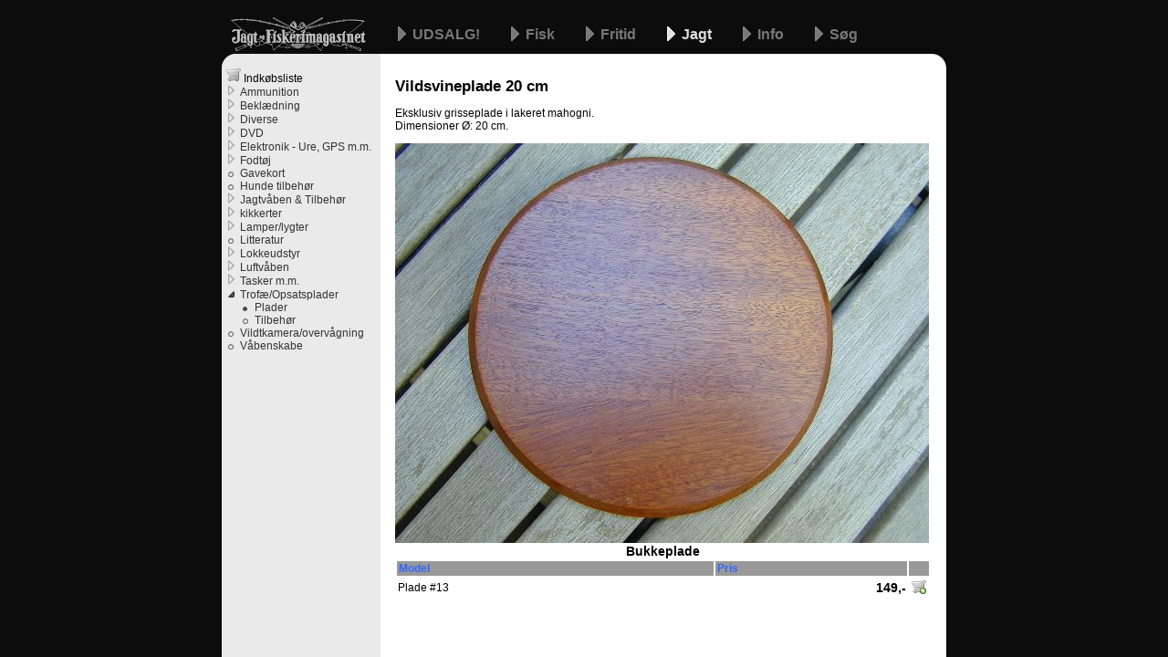

--- FILE ---
content_type: text/html; charset=UTF-8
request_url: https://www.jagtogfiskerimagasinet.dk/kat262-Plader/side1125-Vildsvineplade-20-cm.html
body_size: 2717
content:
<!DOCTYPE html PUBLIC "-//W3C//DTD XHTML 1.0 Transitional//EN" "http://www.w3.org/TR/xhtml1/DTD/xhtml1-transitional.dtd"><html xmlns="http://www.w3.org/1999/xhtml"><head><meta http-equiv="Content-Type" content="text/html; charset=utf-8" /><title>Vildsvineplade 20 cm</title><meta id="viewport" name="viewport" content="width=device-width, initial-scale=1.0, maximum-scale=1.0, user-scalable=no" /><link rel="stylesheet" type="text/css" href="/theme/www.jagtogfiskerimagasinet.dk/style/style.min.css" /><meta http-equiv="content-language" content="da" /><link rel="alternate" type="application/rss+xml" title="Nyheder på Jagt og Fiskerimagasinet" href="/feed/rss/" /><link title="Jagt og Fiskerimagasinet" type="application/opensearchdescription+xml" rel="search" href="/opensearch.xml" /><link rel="canonical" href="/kat262-Plader/side1125-Vildsvineplade-20-cm.html" /><meta name="Keywords" content="Våben - Jagtudstyr - Fiskegrej | Jagt &amp; Fiskerimagasinet, Jagt, Trofæ/Opsatsplader, Plader, Vildsvineplade 20 cm" /><meta property="og:image" content="/images/jagt/trofæ-plader/plade-13-thb.jpg" /><meta property="og:image:type" content="image/jpeg" /><meta property="og:image:width" content="98" /><meta property="og:image:height" content="96" /><meta property="og:image:alt" content="" /><meta property="og:description" content=" Eksklusiv grisseplade i lakeret mahogni. Dimensioner Ø: 20 cm. " /></head><body><div id="wrapper"><div id="headder"><img src="/theme/www.jagtogfiskerimagasinet.dk/images/menu.svg" onclick="$('menu').style.left='0'" id="burger" width="30" height="30" /><a href="/" id="jof" ><img src="/theme/www.jagtogfiskerimagasinet.dk/images/logo.png" alt="Jagt og Fiskerimagasinet" width="148" height="37" title="" /></a><svg id="basket" onclick="shoppingCart.open()" xmlns="http://www.w3.org/2000/svg" width="30" height="30" viewBox="0 0 30 29.999999"><ellipse cy="25.643" cx="6.016" rx="1.794" ry="1.74" fill="#777"/><path d="M24.77 6.26c-.253 0-.538.208-.655.472-1.114 2.51-6.43 14.6-6.43 14.6H3.695c-.267 0-.482.215-.482.482v.913c0 .267.215.482.48.48 4.897-.013 9.805.024 14.694-.005.255 0 .54-.205.656-.47 2.16-4.858 6.437-14.595 6.437-14.595h3.627c.266 0 .48-.215.48-.48V6.74c0-.266-.214-.48-.48-.48z" fill="#777"/><path d="M1.995 10.41l19.085.033-4.098 9.758H3.252z" fill="#777"/><ellipse cy="25.643" cx="15.534" rx="1.794" ry="1.74" fill="#777"/><circle cx="6.423" cy="9.753" r="6.57" fill="#777" stroke="#000" stroke-width="1.134"/><text style="line-height:125%" x="6.43" y="14.435" font-size="11" font-family="Sans" fill="#000"><tspan id="count" x="6.43" y="14.11" style="text-align:center" text-anchor="middle">&nbsp;</tspan></text></svg><h2><a href="/kat901-UDSALG!/" >
                            UDSALG!
                        </a><a href="/kat1-Fisk/" >
                            Fisk
                        </a><a href="/kat4-Fritid/" >
                            Fritid
                        </a><a href="/kat78-Jagt/" class="active">
                            Jagt
                        </a><a href="/kat76-Info/" >
                            Info
                        </a><a href="/search/">Søg</a></h2></div><img src="/theme/www.jagtogfiskerimagasinet.dk/images/mainfade-l.gif" alt="" width="15" height="15" id="mainfade-l" /><img src="/theme/www.jagtogfiskerimagasinet.dk/images/mainfade-r.gif" alt="" width="17" height="15" id="mainfade-r" /></div><div id="text"  style="bottom:0px"><div id="innercontainer"><div id="date">04-09-2014 15:53:42</div><h1>Vildsvineplade 20 cm</h1><p> Eksklusiv grisseplade i lakeret mahogni.<br />Dimensioner Ø: 20 cm. </p><img src="/images/jagt/trofæ-plader/plade-13.jpg" alt="" title="" width="585" /><div id="table353"><table class="tabel"><caption>Bukkeplade</caption><thead><tr><td><a href="" onclick="return getTable(262, 353, 0)">
                    Model
                </a></td><td><a href="" onclick="return getTable(262, 353, 1)">
                    Pris
                </a></td><td></td></tr></thead><tbody><tr><td>
                                                            Plade #13
                                                </td><td style="text-align:right" class="Pris">
                                                                                        149,-
                                                                        </td><td class="addtocart"><a href="" onclick="shoppingCart.addItem('line',2145);return false"><img src="/theme/default/images/cart_add.png" title="Tilføj til indkøbsliste" alt="+" /></a></td></tr></tbody></table></div><p vocab="http://schema.org/" typeof="Product" style="text-align:center"><meta property="name" content="Vildsvineplade 20 cm" /><meta property="image" content="/images/jagt/trofæ-plader/plade-13-thb.jpg" /><meta property="description" content=" Eksklusiv grisseplade i lakeret mahogni. Dimensioner Ø: 20 cm. " /><span property="offers" typeof="Offer"><meta property="price" content="149.00" /><meta property="priceCurrency" content="DKK" /></span><br /><span class="Pris, print">mail@jagtogfiskerimagasinet.dk</span></p></div></div><div id="menu"  style="bottom:0px" onclick="this.style.left='-100%'"><a name="top" class="notmobile"></a><a style="margin-left:5px" class="notmobile" href="" onclick="shoppingCart.open();return false"><img src="/theme/default/images/cart.png" alt="" /> Indkøbsliste <span id="cartCount"></span></a><span class="print" style="font-weight:bold">Jagt<br /></span><ul><li class="close"><a href="/kat438-Ammunition/">
            Ammunition
                    </a></li><li class="close"><a href="/kat79-Beklædning/">
            Beklædning
                    </a></li><li class="close"><a href="/kat81-Diverse/">
            Diverse
                    </a></li><li class="close"><a href="/kat96-DVD/">
            DVD
                    </a></li><li class="close"><a href="/kat225-Elektronik-Ure,-GPS-m.m./">
            Elektronik - Ure, GPS m.m.
                    </a></li><li class="close"><a href="/kat175-Fodtøj/">
            Fodtøj
                    </a></li><li><a href="/kat423-Gavekort/">
            Gavekort
                    </a></li><li><a href="/kat431-Hunde-tilbehør/">
            Hunde tilbehør
                    </a></li><li class="close"><a href="/kat441-Jagtvåben-Tilbehør/">
            Jagtvåben &amp; Tilbehør
                    </a></li><li class="close"><a href="/kat308-kikkerter/">
            kikkerter
                    </a></li><li class="close"><a href="/kat361-Lamper-lygter/">
            Lamper/lygter
                    </a></li><li><a href="/kat359-Litteratur/">
            Litteratur
                    </a></li><li class="close"><a href="/kat580-Lokkeudstyr/">
            Lokkeudstyr
                    </a></li><li class="close"><a href="/kat95-Luftvåben/">
            Luftvåben
                    </a></li><li class="close"><a href="/kat430-Tasker-m.m./">
            Tasker m.m.
                    </a></li><li class="open"><a href="/kat628-Trofæ-Opsatsplader/">
            Trofæ/Opsatsplader
                    </a><ul><li class="active"><a href="/kat262-Plader/">
            Plader
                    </a></li><li><a href="/kat629-Tilbehør/">
            Tilbehør
                    </a></li></ul></li><li><a href="/kat432-Vildtkamera-overvågning/">
            Vildtkamera/overvågning
                    </a></li><li><a href="/kat302-Våbenskabe/">
            Våbenskabe
                    </a></li></ul></div><script type="text/javascript" src="/javascript/site.js"></script><script type="text/javascript"><!--
            (function(i,s,o,g,r,a,m){i['GoogleAnalyticsObject']=r;i[r]=i[r]||function(){
            (i[r].q=i[r].q||[]).push(arguments)},i[r].l=1*new Date();a=s.createElement(o),
            m=s.getElementsByTagName(o)[0];a.async=1;a.src=g;m.parentNode.insertBefore(a,m)
            })(window,document,'script','https://www.google-analytics.com/analytics.js','ga');

            ga('create', 'UA-1037075-1', {
                'storage': 'none',
                'clientId': localStorage.getItem('ga:clientId')
            });
            ga(function(tracker) {
                localStorage.setItem('ga:clientId', tracker.get('clientId'));
            });

            ga('send', 'pageview');
        --></script><div style="display:none"><img alt="" src="/theme/www.jagtogfiskerimagasinet.dk/images/logo-hover.gif" /><img alt="" src="/theme/www.jagtogfiskerimagasinet.dk/images/link-a.gif" /><img alt="" src="/theme/www.jagtogfiskerimagasinet.dk/images/close-h.gif" /><img alt="" src="/theme/www.jagtogfiskerimagasinet.dk/images/dod-h.gif" /></div></body></html>

--- FILE ---
content_type: text/css
request_url: https://www.jagtogfiskerimagasinet.dk/theme/www.jagtogfiskerimagasinet.dk/style/style.min.css
body_size: 1808
content:
a:visited,body{color:#000}#wrapper,#wrapper h2,#wrapper h2 img,body{font-size:12px}#menu,#wrapper{margin-left:-397px}#menu,#text{position:absolute;top:74px;left:50%;clip:auto;overflow:auto}#liste,#menu ul ul{margin-left:16px}#liste a,#menu a{display:block}#faktura,.tabel{width:100%}#faktura,#liste{border-collapse:collapse}@font-face{font-family:"Gill Sans";font-style:normal;font-weight:700;src:url(/theme/www.jagtogfiskerimagasinet.dk/style/gillsan0.eot)}*{border:0;font-family:Verdana,Arial,Helvetica,sans-serif;line-height:120%;scrollbar-base-color:#E0E0E0;scrollbar-3dlight-color:#CCC;scrollbar-highlight-color:#ddd;scrollbar-shadow-color:#ddd}#liste a,#wrapper h2 a,.NyPris,.Pris,.tabel caption,h1{font-family:"Gill Sans",Arial,Helvetica,sans-serif}body{background-color:#0C0C0C;margin:0}img{-ms-interpolation-mode:bicubic}input,select,textarea{border:1px solid #000;font-size:12px;color:#000}#wrapper{position:absolute;width:750px;left:50%}#mainfade-l{position:absolute;top:59px;left:0;border-right:159px solid #EAEAEA}#mainfade-r{position:absolute;top:59px;left:174px;border-left:603px solid #fff}#jof{position:absolute;left:10px;top:19px}#jof.active,#jof:hover{background:url(/theme/www.jagtogfiskerimagasinet.dk/images/logo-hover.gif)}#jof.active img,#jof:hover img{visibility:hidden}a{text-decoration:none;color:#333}a:hover{text-decoration:underline}#wrapper h2{margin:0;position:absolute;left:173px;top:28px}#wrapper h2 img{vertical-align:middle}#wrapper h2 a{font-size:16px;font-weight:700;color:#777;background:url(/theme/www.jagtogfiskerimagasinet.dk/images/link.gif) no-repeat;padding:0 10px 0 36px}#wrapper h2 a:visited{color:#777}#wrapper h2 a.active,#wrapper h2 a:active,#wrapper h2 a:hover{background-image:url(/theme/www.jagtogfiskerimagasinet.dk/images/link-a.gif);text-decoration:none;color:#e0e0e0}#menu,#menu h3,#text,#text table{color:#000;font-size:12px}#menu h3{display:inline;font-weight:400}#menu{width:174px;background-color:#EAEAEA}#menu *{font-size:12px;margin:0;padding:0}#menu a{margin-left:-3px}#menu ul{margin-left:23px;list-style:url(/theme/www.jagtogfiskerimagasinet.dk/images/dod.gif)}#menu li{cursor:pointer}#menu ul li.active,#menu ul li:hover{list-style:url(/theme/www.jagtogfiskerimagasinet.dk/images/dod-h.gif)}.close{list-style:url(/theme/www.jagtogfiskerimagasinet.dk/images/close.gif)}#menu ul .close:hover{list-style:url(/theme/www.jagtogfiskerimagasinet.dk/images/close-h.gif)}#menu ul .open:hover,.open{list-style:url(/theme/www.jagtogfiskerimagasinet.dk/images/open.gif)}.open{cursor:default}#text,#text table{background-color:#fff}#text{margin-left:-223px;width:620px}#innercontainer{width:587px;padding-left:16px}#innercontainer a{color:#36F}.tabel{font-size:12px;clear:both}.tabel *{font-size:12px;color:#000;padding:1px}.tabel thead{background-color:#999}.tabel a{font-weight:700;color:#000}.altrow{background-color:#ccc}#liste{font-size:12px;text-align:center;width:587px}#liste td{border:1px dashed #DDD;width:50%;vertical-align:top;padding:5px 5px 15px}#basket,#burger,#date,.mobile,.print{display:none}.NyPris{font-size:16px;font-weight:700;color:#C00;line-height:125%}.Pris,.tabel caption{font-size:14px;font-weight:700}.XPris{font-size:14px;font-weight:lighter;color:#666;text-decoration:line-through}#liste a,#text h2,#text h3,h1{font-weight:700}#liste a,h1{font-size:17px}#text h2{font-size:14px;font-family:"Gill Sans",Arial,Helvetica,sans-serif;margin-bottom:0}#text h3,#text h4{font-size:12px;margin-bottom:0;font-family:"Gill Sans",Arial,Helvetica,sans-serif}#text h4,#text h5,#text h6{font-weight:400}#text h4{text-decoration:underline}#text h5{font-family:"Gill Sans",Arial,Helvetica,sans-serif;font-size:11px;margin:0}#text h6{font-size:9px;margin:0}.h510{height:510px}.imgleft{float:left;margin:0 10px 10px 0}.imgright{float:right;margin:0 0 10px 10px}.tal{text-align:right}#faktura td{padding:1px 3px}#faktura thead td{vertical-align:middle;font-weight:700}#faktura .border td,#faktura thead td{border:1px solid #000}#faktura tbody td,#faktura tfoot td{border-right:1px #000 solid;border-left:1px #000 solid;white-space:nowrap}#faktura .border td{border-top:2px #000 solid}#faktura .td1{width:1%}.addtocart{width:16px;text-align:center}@media only screen and (min-width:793px){#menu{left:50%!important}}@media only screen and (max-width:792px){#jof,#menu{margin:auto}#headder,#menu{position:fixed;top:0}#headder,#wrapper{text-align:center}#jof,#text,#wrapper,#wrapper h2{position:static}body{background-color:#FFF;margin-top:61px}#jof{display:inline-block}.active>a,.open>a{font-weight:700}#menu,#text,.h510{height:auto}#menu{left:-100%;width:100%;height:100%;padding:2px 0;overflow:auto;overflow-y:scroll;background:rgba(0,0,0,.8);transition:left .3s ease-in}#menu>ul{padding-left:23px;margin-left:0;width:50%;min-height:100%;background-color:#EAEAEA;top:0}#liste,#text,#wrapper,#wrapper h2{margin:auto}#headder,#liste,#liste td,#text,#wrapper{width:100%}#menu a,#menu a.active,#menu a.close,#menu a.open{background-image:none;font-size:16px}#menu *{font-size:16px}#menu a{padding:4px 0}.notmobile{display:none!important}#mainfade-l,#mainfade-r,#menu a.notmobile,#menu.h510 *,.notmobile,h2 img{display:none}#liste a,#liste td,.mobile{display:block}#wrapper{background-color:#000}#wrapper h2{padding:2px 0}#wrapper h2 a,#wrapper h2 a.active,#wrapper h2 a:active,#wrapper h2 a:hover{background:0 0;padding:0 4px 0 0}#headder{height:61px;background:#000}#text{overflow:visible}#innercontainer{width:auto;padding:0 2px}#text img,#text iframe,#text video,#text audio{max-width:100%}#text img,#text video{height:auto}#liste *{width:auto}#liste td{padding:5px 0 15px}.imgleft,.imgright{padding:0;margin:auto;display:block;float:none}#basket,#burger{display:inline-block;padding:3px}#burger{float:left}#basket{float:right}}@media only print{#menu,#text{top:0;height:100%;overflow:visible}#menu,#menu a{margin-left:0}body{background-color:#FFF}#mainfade-l,#mainfade-r,#wrapper,.addtocart,.web{display:none}#menu{position:fixed;left:0;background-color:#EAEAEA;float:left}#text{background:0 0;position:relative;left:auto;margin-left:174px}.print{display:inline}#menu ul{margin-left:16px;list-style:none}.active h4 a,.open a{list-style:none;font-weight:700}#menu ul .close:hover,#menu ul li:hover,#menu ul ul,.active,.close,.open,.open *,.open * a{list-style:none;font-weight:400}}


--- FILE ---
content_type: text/javascript
request_url: https://www.jagtogfiskerimagasinet.dk/javascript/site.js
body_size: 78867
content:
(()=>{var t={72176:(t,e,r)=>{"use strict";function n(){return!("undefined"!=typeof __SENTRY_BROWSER_BUNDLE__&&__SENTRY_BROWSER_BUNDLE__)&&"[object process]"===Object.prototype.toString.call("undefined"!=typeof process?process:0)}function o(t,e){return t.require(e)}r.d(e,{l$:()=>o,KV:()=>n}),t=r.hmd(t)},21170:(t,e,r)=>{"use strict";r.d(e,{ph:()=>f,yW:()=>u});var n=r(72176),o=r(71235);t=r.hmd(t);const i=(0,o.Rf)(),a={nowSeconds:()=>Date.now()/1e3},s=(0,n.KV)()?function(){try{return(0,n.l$)(t,"perf_hooks").performance}catch(t){return}}():function(){const{performance:t}=i;if(t&&t.now)return{now:()=>t.now(),timeOrigin:Date.now()-t.now()}}(),c=void 0===s?a:{nowSeconds:()=>(s.timeOrigin+s.now())/1e3},u=a.nowSeconds.bind(a),f=c.nowSeconds.bind(c);let l;(()=>{const{performance:t}=i;if(!t||!t.now)return void(l="none");const e=36e5,r=t.now(),n=Date.now(),o=t.timeOrigin?Math.abs(t.timeOrigin+r-n):e,a=o<e,s=t.timing&&t.timing.navigationStart,c="number"==typeof s?Math.abs(s+r-n):e;a||c<e?o<=c?(l="timeOrigin",t.timeOrigin):l="navigationStart":l="dateNow"})()},71235:(t,e,r)=>{"use strict";function n(t){return t&&t.Math==Math?t:void 0}r.d(e,{Rf:()=>i,YO:()=>a,n2:()=>o});const o="object"==typeof globalThis&&n(globalThis)||"object"==typeof window&&n(window)||"object"==typeof self&&n(self)||"object"==typeof r.g&&n(r.g)||function(){return this}()||{};function i(){return o}function a(t,e,r){const n=r||o,i=n.__SENTRY__=n.__SENTRY__||{};return i[t]||(i[t]=e())}},19662:(t,e,r)=>{var n=r(60614),o=r(66330),i=TypeError;t.exports=function(t){if(n(t))return t;throw i(o(t)+" is not a function")}},39483:(t,e,r)=>{var n=r(4411),o=r(66330),i=TypeError;t.exports=function(t){if(n(t))return t;throw i(o(t)+" is not a constructor")}},96077:(t,e,r)=>{var n=r(60614),o=String,i=TypeError;t.exports=function(t){if("object"==typeof t||n(t))return t;throw i("Can't set "+o(t)+" as a prototype")}},51223:(t,e,r)=>{var n=r(5112),o=r(70030),i=r(3070).f,a=n("unscopables"),s=Array.prototype;null==s[a]&&i(s,a,{configurable:!0,value:o(null)}),t.exports=function(t){s[a][t]=!0}},31530:(t,e,r)=>{"use strict";var n=r(28710).charAt;t.exports=function(t,e,r){return e+(r?n(t,e).length:1)}},25787:(t,e,r)=>{var n=r(47976),o=TypeError;t.exports=function(t,e){if(n(e,t))return t;throw o("Incorrect invocation")}},19670:(t,e,r)=>{var n=r(70111),o=String,i=TypeError;t.exports=function(t){if(n(t))return t;throw i(o(t)+" is not an object")}},23013:t=>{t.exports="undefined"!=typeof ArrayBuffer&&"undefined"!=typeof DataView},7556:(t,e,r)=>{var n=r(47293);t.exports=n((function(){if("function"==typeof ArrayBuffer){var t=new ArrayBuffer(8);Object.isExtensible(t)&&Object.defineProperty(t,"a",{value:8})}}))},90260:(t,e,r)=>{"use strict";var n,o,i,a=r(23013),s=r(19781),c=r(17854),u=r(60614),f=r(70111),l=r(92597),p=r(70648),h=r(66330),d=r(68880),v=r(98052),g=r(3070).f,y=r(47976),m=r(79518),_=r(27674),b=r(5112),E=r(69711),x=r(29909),S=x.enforce,w=x.get,R=c.Int8Array,T=R&&R.prototype,A=c.Uint8ClampedArray,O=A&&A.prototype,I=R&&m(R),k=T&&m(T),N=Object.prototype,D=c.TypeError,M=b("toStringTag"),j=E("TYPED_ARRAY_TAG"),P=a&&!!_&&"Opera"!==p(c.opera),C=!1,U={Int8Array:1,Uint8Array:1,Uint8ClampedArray:1,Int16Array:2,Uint16Array:2,Int32Array:4,Uint32Array:4,Float32Array:4,Float64Array:8},B={BigInt64Array:8,BigUint64Array:8},L=function(t){var e=m(t);if(f(e)){var r=w(e);return r&&l(r,"TypedArrayConstructor")?r.TypedArrayConstructor:L(e)}},F=function(t){if(!f(t))return!1;var e=p(t);return l(U,e)||l(B,e)};for(n in U)(i=(o=c[n])&&o.prototype)?S(i).TypedArrayConstructor=o:P=!1;for(n in B)(i=(o=c[n])&&o.prototype)&&(S(i).TypedArrayConstructor=o);if((!P||!u(I)||I===Function.prototype)&&(I=function(){throw D("Incorrect invocation")},P))for(n in U)c[n]&&_(c[n],I);if((!P||!k||k===N)&&(k=I.prototype,P))for(n in U)c[n]&&_(c[n].prototype,k);if(P&&m(O)!==k&&_(O,k),s&&!l(k,M))for(n in C=!0,g(k,M,{get:function(){return f(this)?this[j]:void 0}}),U)c[n]&&d(c[n],j,n);t.exports={NATIVE_ARRAY_BUFFER_VIEWS:P,TYPED_ARRAY_TAG:C&&j,aTypedArray:function(t){if(F(t))return t;throw D("Target is not a typed array")},aTypedArrayConstructor:function(t){if(u(t)&&(!_||y(I,t)))return t;throw D(h(t)+" is not a typed array constructor")},exportTypedArrayMethod:function(t,e,r,n){if(s){if(r)for(var o in U){var i=c[o];if(i&&l(i.prototype,t))try{delete i.prototype[t]}catch(r){try{i.prototype[t]=e}catch(t){}}}k[t]&&!r||v(k,t,r?e:P&&T[t]||e,n)}},exportTypedArrayStaticMethod:function(t,e,r){var n,o;if(s){if(_){if(r)for(n in U)if((o=c[n])&&l(o,t))try{delete o[t]}catch(t){}if(I[t]&&!r)return;try{return v(I,t,r?e:P&&I[t]||e)}catch(t){}}for(n in U)!(o=c[n])||o[t]&&!r||v(o,t,e)}},getTypedArrayConstructor:L,isView:function(t){if(!f(t))return!1;var e=p(t);return"DataView"===e||l(U,e)||l(B,e)},isTypedArray:F,TypedArray:I,TypedArrayPrototype:k}},13331:(t,e,r)=>{"use strict";var n=r(17854),o=r(1702),i=r(19781),a=r(23013),s=r(76530),c=r(68880),u=r(89190),f=r(47293),l=r(25787),p=r(19303),h=r(17466),d=r(57067),v=r(11179),g=r(79518),y=r(27674),m=r(8006).f,_=r(3070).f,b=r(21285),E=r(41589),x=r(58003),S=r(29909),w=s.PROPER,R=s.CONFIGURABLE,T=S.get,A=S.set,O="ArrayBuffer",I="Wrong index",k=n.ArrayBuffer,N=k,D=N&&N.prototype,M=n.DataView,j=M&&M.prototype,P=Object.prototype,C=n.Array,U=n.RangeError,B=o(b),L=o([].reverse),F=v.pack,$=v.unpack,Y=function(t){return[255&t]},G=function(t){return[255&t,t>>8&255]},q=function(t){return[255&t,t>>8&255,t>>16&255,t>>24&255]},z=function(t){return t[3]<<24|t[2]<<16|t[1]<<8|t[0]},W=function(t){return F(t,23,4)},H=function(t){return F(t,52,8)},V=function(t,e){_(t.prototype,e,{get:function(){return T(this)[e]}})},J=function(t,e,r,n){var o=d(r),i=T(t);if(o+e>i.byteLength)throw U(I);var a=T(i.buffer).bytes,s=o+i.byteOffset,c=E(a,s,s+e);return n?c:L(c)},K=function(t,e,r,n,o,i){var a=d(r),s=T(t);if(a+e>s.byteLength)throw U(I);for(var c=T(s.buffer).bytes,u=a+s.byteOffset,f=n(+o),l=0;l<e;l++)c[u+l]=f[i?l:e-l-1]};if(a){var X=w&&k.name!==O;if(f((function(){k(1)}))&&f((function(){new k(-1)}))&&!f((function(){return new k,new k(1.5),new k(NaN),1!=k.length||X&&!R})))X&&R&&c(k,"name",O);else{(N=function(t){return l(this,D),new k(d(t))}).prototype=D;for(var Q,Z=m(k),tt=0;Z.length>tt;)(Q=Z[tt++])in N||c(N,Q,k[Q]);D.constructor=N}y&&g(j)!==P&&y(j,P);var et=new M(new N(2)),rt=o(j.setInt8);et.setInt8(0,2147483648),et.setInt8(1,2147483649),!et.getInt8(0)&&et.getInt8(1)||u(j,{setInt8:function(t,e){rt(this,t,e<<24>>24)},setUint8:function(t,e){rt(this,t,e<<24>>24)}},{unsafe:!0})}else D=(N=function(t){l(this,D);var e=d(t);A(this,{bytes:B(C(e),0),byteLength:e}),i||(this.byteLength=e)}).prototype,j=(M=function(t,e,r){l(this,j),l(t,D);var n=T(t).byteLength,o=p(e);if(o<0||o>n)throw U("Wrong offset");if(o+(r=void 0===r?n-o:h(r))>n)throw U("Wrong length");A(this,{buffer:t,byteLength:r,byteOffset:o}),i||(this.buffer=t,this.byteLength=r,this.byteOffset=o)}).prototype,i&&(V(N,"byteLength"),V(M,"buffer"),V(M,"byteLength"),V(M,"byteOffset")),u(j,{getInt8:function(t){return J(this,1,t)[0]<<24>>24},getUint8:function(t){return J(this,1,t)[0]},getInt16:function(t){var e=J(this,2,t,arguments.length>1?arguments[1]:void 0);return(e[1]<<8|e[0])<<16>>16},getUint16:function(t){var e=J(this,2,t,arguments.length>1?arguments[1]:void 0);return e[1]<<8|e[0]},getInt32:function(t){return z(J(this,4,t,arguments.length>1?arguments[1]:void 0))},getUint32:function(t){return z(J(this,4,t,arguments.length>1?arguments[1]:void 0))>>>0},getFloat32:function(t){return $(J(this,4,t,arguments.length>1?arguments[1]:void 0),23)},getFloat64:function(t){return $(J(this,8,t,arguments.length>1?arguments[1]:void 0),52)},setInt8:function(t,e){K(this,1,t,Y,e)},setUint8:function(t,e){K(this,1,t,Y,e)},setInt16:function(t,e){K(this,2,t,G,e,arguments.length>2?arguments[2]:void 0)},setUint16:function(t,e){K(this,2,t,G,e,arguments.length>2?arguments[2]:void 0)},setInt32:function(t,e){K(this,4,t,q,e,arguments.length>2?arguments[2]:void 0)},setUint32:function(t,e){K(this,4,t,q,e,arguments.length>2?arguments[2]:void 0)},setFloat32:function(t,e){K(this,4,t,W,e,arguments.length>2?arguments[2]:void 0)},setFloat64:function(t,e){K(this,8,t,H,e,arguments.length>2?arguments[2]:void 0)}});x(N,O),x(M,"DataView"),t.exports={ArrayBuffer:N,DataView:M}},1048:(t,e,r)=>{"use strict";var n=r(47908),o=r(51400),i=r(26244),a=r(85117),s=Math.min;t.exports=[].copyWithin||function(t,e){var r=n(this),c=i(r),u=o(t,c),f=o(e,c),l=arguments.length>2?arguments[2]:void 0,p=s((void 0===l?c:o(l,c))-f,c-u),h=1;for(f<u&&u<f+p&&(h=-1,f+=p-1,u+=p-1);p-- >0;)f in r?r[u]=r[f]:a(r,u),u+=h,f+=h;return r}},21285:(t,e,r)=>{"use strict";var n=r(47908),o=r(51400),i=r(26244);t.exports=function(t){for(var e=n(this),r=i(e),a=arguments.length,s=o(a>1?arguments[1]:void 0,r),c=a>2?arguments[2]:void 0,u=void 0===c?r:o(c,r);u>s;)e[s++]=t;return e}},18533:(t,e,r)=>{"use strict";var n=r(42092).forEach,o=r(9341)("forEach");t.exports=o?[].forEach:function(t){return n(this,t,arguments.length>1?arguments[1]:void 0)}},97745:(t,e,r)=>{var n=r(26244);t.exports=function(t,e){for(var r=0,o=n(e),i=new t(o);o>r;)i[r]=e[r++];return i}},48457:(t,e,r)=>{"use strict";var n=r(49974),o=r(46916),i=r(47908),a=r(53411),s=r(97659),c=r(4411),u=r(26244),f=r(86135),l=r(18554),p=r(71246),h=Array;t.exports=function(t){var e=i(t),r=c(this),d=arguments.length,v=d>1?arguments[1]:void 0,g=void 0!==v;g&&(v=n(v,d>2?arguments[2]:void 0));var y,m,_,b,E,x,S=p(e),w=0;if(!S||this===h&&s(S))for(y=u(e),m=r?new this(y):h(y);y>w;w++)x=g?v(e[w],w):e[w],f(m,w,x);else for(E=(b=l(e,S)).next,m=r?new this:[];!(_=o(E,b)).done;w++)x=g?a(b,v,[_.value,w],!0):_.value,f(m,w,x);return m.length=w,m}},41318:(t,e,r)=>{var n=r(45656),o=r(51400),i=r(26244),a=function(t){return function(e,r,a){var s,c=n(e),u=i(c),f=o(a,u);if(t&&r!=r){for(;u>f;)if((s=c[f++])!=s)return!0}else for(;u>f;f++)if((t||f in c)&&c[f]===r)return t||f||0;return!t&&-1}};t.exports={includes:a(!0),indexOf:a(!1)}},9671:(t,e,r)=>{var n=r(49974),o=r(68361),i=r(47908),a=r(26244),s=function(t){var e=1==t;return function(r,s,c){for(var u,f=i(r),l=o(f),p=n(s,c),h=a(l);h-- >0;)if(p(u=l[h],h,f))switch(t){case 0:return u;case 1:return h}return e?-1:void 0}};t.exports={findLast:s(0),findLastIndex:s(1)}},42092:(t,e,r)=>{var n=r(49974),o=r(1702),i=r(68361),a=r(47908),s=r(26244),c=r(65417),u=o([].push),f=function(t){var e=1==t,r=2==t,o=3==t,f=4==t,l=6==t,p=7==t,h=5==t||l;return function(d,v,g,y){for(var m,_,b=a(d),E=i(b),x=n(v,g),S=s(E),w=0,R=y||c,T=e?R(d,S):r||p?R(d,0):void 0;S>w;w++)if((h||w in E)&&(_=x(m=E[w],w,b),t))if(e)T[w]=_;else if(_)switch(t){case 3:return!0;case 5:return m;case 6:return w;case 2:u(T,m)}else switch(t){case 4:return!1;case 7:u(T,m)}return l?-1:o||f?f:T}};t.exports={forEach:f(0),map:f(1),filter:f(2),some:f(3),every:f(4),find:f(5),findIndex:f(6),filterReject:f(7)}},86583:(t,e,r)=>{"use strict";var n=r(22104),o=r(45656),i=r(19303),a=r(26244),s=r(9341),c=Math.min,u=[].lastIndexOf,f=!!u&&1/[1].lastIndexOf(1,-0)<0,l=s("lastIndexOf"),p=f||!l;t.exports=p?function(t){if(f)return n(u,this,arguments)||0;var e=o(this),r=a(e),s=r-1;for(arguments.length>1&&(s=c(s,i(arguments[1]))),s<0&&(s=r+s);s>=0;s--)if(s in e&&e[s]===t)return s||0;return-1}:u},81194:(t,e,r)=>{var n=r(47293),o=r(5112),i=r(7392),a=o("species");t.exports=function(t){return i>=51||!n((function(){var e=[];return(e.constructor={})[a]=function(){return{foo:1}},1!==e[t](Boolean).foo}))}},9341:(t,e,r)=>{"use strict";var n=r(47293);t.exports=function(t,e){var r=[][t];return!!r&&n((function(){r.call(null,e||function(){return 1},1)}))}},53671:(t,e,r)=>{var n=r(19662),o=r(47908),i=r(68361),a=r(26244),s=TypeError,c=function(t){return function(e,r,c,u){n(r);var f=o(e),l=i(f),p=a(f),h=t?p-1:0,d=t?-1:1;if(c<2)for(;;){if(h in l){u=l[h],h+=d;break}if(h+=d,t?h<0:p<=h)throw s("Reduce of empty array with no initial value")}for(;t?h>=0:p>h;h+=d)h in l&&(u=r(u,l[h],h,f));return u}};t.exports={left:c(!1),right:c(!0)}},83658:(t,e,r)=>{"use strict";var n=r(19781),o=r(43157),i=TypeError,a=Object.getOwnPropertyDescriptor,s=n&&!function(){if(void 0!==this)return!0;try{Object.defineProperty([],"length",{writable:!1}).length=1}catch(t){return t instanceof TypeError}}();t.exports=s?function(t,e){if(o(t)&&!a(t,"length").writable)throw i("Cannot set read only .length");return t.length=e}:function(t,e){return t.length=e}},41589:(t,e,r)=>{var n=r(51400),o=r(26244),i=r(86135),a=Array,s=Math.max;t.exports=function(t,e,r){for(var c=o(t),u=n(e,c),f=n(void 0===r?c:r,c),l=a(s(f-u,0)),p=0;u<f;u++,p++)i(l,p,t[u]);return l.length=p,l}},50206:(t,e,r)=>{var n=r(1702);t.exports=n([].slice)},94362:(t,e,r)=>{var n=r(41589),o=Math.floor,i=function(t,e){var r=t.length,c=o(r/2);return r<8?a(t,e):s(t,i(n(t,0,c),e),i(n(t,c),e),e)},a=function(t,e){for(var r,n,o=t.length,i=1;i<o;){for(n=i,r=t[i];n&&e(t[n-1],r)>0;)t[n]=t[--n];n!==i++&&(t[n]=r)}return t},s=function(t,e,r,n){for(var o=e.length,i=r.length,a=0,s=0;a<o||s<i;)t[a+s]=a<o&&s<i?n(e[a],r[s])<=0?e[a++]:r[s++]:a<o?e[a++]:r[s++];return t};t.exports=i},77475:(t,e,r)=>{var n=r(43157),o=r(4411),i=r(70111),a=r(5112)("species"),s=Array;t.exports=function(t){var e;return n(t)&&(e=t.constructor,(o(e)&&(e===s||n(e.prototype))||i(e)&&null===(e=e[a]))&&(e=void 0)),void 0===e?s:e}},65417:(t,e,r)=>{var n=r(77475);t.exports=function(t,e){return new(n(t))(0===e?0:e)}},14170:t=>{for(var e="ABCDEFGHIJKLMNOPQRSTUVWXYZabcdefghijklmnopqrstuvwxyz0123456789+/=",r={},n=0;n<66;n++)r[e.charAt(n)]=n;t.exports={itoc:e,ctoi:r}},53411:(t,e,r)=>{var n=r(19670),o=r(99212);t.exports=function(t,e,r,i){try{return i?e(n(r)[0],r[1]):e(r)}catch(e){o(t,"throw",e)}}},17072:(t,e,r)=>{var n=r(5112)("iterator"),o=!1;try{var i=0,a={next:function(){return{done:!!i++}},return:function(){o=!0}};a[n]=function(){return this},Array.from(a,(function(){throw 2}))}catch(t){}t.exports=function(t,e){if(!e&&!o)return!1;var r=!1;try{var i={};i[n]=function(){return{next:function(){return{done:r=!0}}}},t(i)}catch(t){}return r}},84326:(t,e,r)=>{var n=r(1702),o=n({}.toString),i=n("".slice);t.exports=function(t){return i(o(t),8,-1)}},70648:(t,e,r)=>{var n=r(51694),o=r(60614),i=r(84326),a=r(5112)("toStringTag"),s=Object,c="Arguments"==i(function(){return arguments}());t.exports=n?i:function(t){var e,r,n;return void 0===t?"Undefined":null===t?"Null":"string"==typeof(r=function(t,e){try{return t[e]}catch(t){}}(e=s(t),a))?r:c?i(e):"Object"==(n=i(e))&&o(e.callee)?"Arguments":n}},95631:(t,e,r)=>{"use strict";var n=r(3070).f,o=r(70030),i=r(89190),a=r(49974),s=r(25787),c=r(68554),u=r(20408),f=r(51656),l=r(76178),p=r(96340),h=r(19781),d=r(62423).fastKey,v=r(29909),g=v.set,y=v.getterFor;t.exports={getConstructor:function(t,e,r,f){var l=t((function(t,n){s(t,p),g(t,{type:e,index:o(null),first:void 0,last:void 0,size:0}),h||(t.size=0),c(n)||u(n,t[f],{that:t,AS_ENTRIES:r})})),p=l.prototype,v=y(e),m=function(t,e,r){var n,o,i=v(t),a=_(t,e);return a?a.value=r:(i.last=a={index:o=d(e,!0),key:e,value:r,previous:n=i.last,next:void 0,removed:!1},i.first||(i.first=a),n&&(n.next=a),h?i.size++:t.size++,"F"!==o&&(i.index[o]=a)),t},_=function(t,e){var r,n=v(t),o=d(e);if("F"!==o)return n.index[o];for(r=n.first;r;r=r.next)if(r.key==e)return r};return i(p,{clear:function(){for(var t=v(this),e=t.index,r=t.first;r;)r.removed=!0,r.previous&&(r.previous=r.previous.next=void 0),delete e[r.index],r=r.next;t.first=t.last=void 0,h?t.size=0:this.size=0},delete:function(t){var e=this,r=v(e),n=_(e,t);if(n){var o=n.next,i=n.previous;delete r.index[n.index],n.removed=!0,i&&(i.next=o),o&&(o.previous=i),r.first==n&&(r.first=o),r.last==n&&(r.last=i),h?r.size--:e.size--}return!!n},forEach:function(t){for(var e,r=v(this),n=a(t,arguments.length>1?arguments[1]:void 0);e=e?e.next:r.first;)for(n(e.value,e.key,this);e&&e.removed;)e=e.previous},has:function(t){return!!_(this,t)}}),i(p,r?{get:function(t){var e=_(this,t);return e&&e.value},set:function(t,e){return m(this,0===t?0:t,e)}}:{add:function(t){return m(this,t=0===t?0:t,t)}}),h&&n(p,"size",{get:function(){return v(this).size}}),l},setStrong:function(t,e,r){var n=e+" Iterator",o=y(e),i=y(n);f(t,e,(function(t,e){g(this,{type:n,target:t,state:o(t),kind:e,last:void 0})}),(function(){for(var t=i(this),e=t.kind,r=t.last;r&&r.removed;)r=r.previous;return t.target&&(t.last=r=r?r.next:t.state.first)?l("keys"==e?r.key:"values"==e?r.value:[r.key,r.value],!1):(t.target=void 0,l(void 0,!0))}),r?"entries":"values",!r,!0),p(e)}}},29320:(t,e,r)=>{"use strict";var n=r(1702),o=r(89190),i=r(62423).getWeakData,a=r(25787),s=r(19670),c=r(68554),u=r(70111),f=r(20408),l=r(42092),p=r(92597),h=r(29909),d=h.set,v=h.getterFor,g=l.find,y=l.findIndex,m=n([].splice),_=0,b=function(t){return t.frozen||(t.frozen=new E)},E=function(){this.entries=[]},x=function(t,e){return g(t.entries,(function(t){return t[0]===e}))};E.prototype={get:function(t){var e=x(this,t);if(e)return e[1]},has:function(t){return!!x(this,t)},set:function(t,e){var r=x(this,t);r?r[1]=e:this.entries.push([t,e])},delete:function(t){var e=y(this.entries,(function(e){return e[0]===t}));return~e&&m(this.entries,e,1),!!~e}},t.exports={getConstructor:function(t,e,r,n){var l=t((function(t,o){a(t,h),d(t,{type:e,id:_++,frozen:void 0}),c(o)||f(o,t[n],{that:t,AS_ENTRIES:r})})),h=l.prototype,g=v(e),y=function(t,e,r){var n=g(t),o=i(s(e),!0);return!0===o?b(n).set(e,r):o[n.id]=r,t};return o(h,{delete:function(t){var e=g(this);if(!u(t))return!1;var r=i(t);return!0===r?b(e).delete(t):r&&p(r,e.id)&&delete r[e.id]},has:function(t){var e=g(this);if(!u(t))return!1;var r=i(t);return!0===r?b(e).has(t):r&&p(r,e.id)}}),o(h,r?{get:function(t){var e=g(this);if(u(t)){var r=i(t);return!0===r?b(e).get(t):r?r[e.id]:void 0}},set:function(t,e){return y(this,t,e)}}:{add:function(t){return y(this,t,!0)}}),l}}},77710:(t,e,r)=>{"use strict";var n=r(82109),o=r(17854),i=r(1702),a=r(54705),s=r(98052),c=r(62423),u=r(20408),f=r(25787),l=r(60614),p=r(68554),h=r(70111),d=r(47293),v=r(17072),g=r(58003),y=r(79587);t.exports=function(t,e,r){var m=-1!==t.indexOf("Map"),_=-1!==t.indexOf("Weak"),b=m?"set":"add",E=o[t],x=E&&E.prototype,S=E,w={},R=function(t){var e=i(x[t]);s(x,t,"add"==t?function(t){return e(this,0===t?0:t),this}:"delete"==t?function(t){return!(_&&!h(t))&&e(this,0===t?0:t)}:"get"==t?function(t){return _&&!h(t)?void 0:e(this,0===t?0:t)}:"has"==t?function(t){return!(_&&!h(t))&&e(this,0===t?0:t)}:function(t,r){return e(this,0===t?0:t,r),this})};if(a(t,!l(E)||!(_||x.forEach&&!d((function(){(new E).entries().next()})))))S=r.getConstructor(e,t,m,b),c.enable();else if(a(t,!0)){var T=new S,A=T[b](_?{}:-0,1)!=T,O=d((function(){T.has(1)})),I=v((function(t){new E(t)})),k=!_&&d((function(){for(var t=new E,e=5;e--;)t[b](e,e);return!t.has(-0)}));I||((S=e((function(t,e){f(t,x);var r=y(new E,t,S);return p(e)||u(e,r[b],{that:r,AS_ENTRIES:m}),r}))).prototype=x,x.constructor=S),(O||k)&&(R("delete"),R("has"),m&&R("get")),(k||A)&&R(b),_&&x.clear&&delete x.clear}return w[t]=S,n({global:!0,constructor:!0,forced:S!=E},w),g(S,t),_||r.setStrong(S,t,m),S}},99920:(t,e,r)=>{var n=r(92597),o=r(53887),i=r(31236),a=r(3070);t.exports=function(t,e,r){for(var s=o(e),c=a.f,u=i.f,f=0;f<s.length;f++){var l=s[f];n(t,l)||r&&n(r,l)||c(t,l,u(e,l))}}},84964:(t,e,r)=>{var n=r(5112)("match");t.exports=function(t){var e=/./;try{"/./"[t](e)}catch(r){try{return e[n]=!1,"/./"[t](e)}catch(t){}}return!1}},49920:(t,e,r)=>{var n=r(47293);t.exports=!n((function(){function t(){}return t.prototype.constructor=null,Object.getPrototypeOf(new t)!==t.prototype}))},14230:(t,e,r)=>{var n=r(1702),o=r(84488),i=r(41340),a=/"/g,s=n("".replace);t.exports=function(t,e,r,n){var c=i(o(t)),u="<"+e;return""!==r&&(u+=" "+r+'="'+s(i(n),a,"&quot;")+'"'),u+">"+c+"</"+e+">"}},76178:t=>{t.exports=function(t,e){return{value:t,done:e}}},68880:(t,e,r)=>{var n=r(19781),o=r(3070),i=r(79114);t.exports=n?function(t,e,r){return o.f(t,e,i(1,r))}:function(t,e,r){return t[e]=r,t}},79114:t=>{t.exports=function(t,e){return{enumerable:!(1&t),configurable:!(2&t),writable:!(4&t),value:e}}},86135:(t,e,r)=>{"use strict";var n=r(34948),o=r(3070),i=r(79114);t.exports=function(t,e,r){var a=n(e);a in t?o.f(t,a,i(0,r)):t[a]=r}},85573:(t,e,r)=>{"use strict";var n=r(1702),o=r(47293),i=r(76650).start,a=RangeError,s=isFinite,c=Math.abs,u=Date.prototype,f=u.toISOString,l=n(u.getTime),p=n(u.getUTCDate),h=n(u.getUTCFullYear),d=n(u.getUTCHours),v=n(u.getUTCMilliseconds),g=n(u.getUTCMinutes),y=n(u.getUTCMonth),m=n(u.getUTCSeconds);t.exports=o((function(){return"0385-07-25T07:06:39.999Z"!=f.call(new Date(-50000000000001))}))||!o((function(){f.call(new Date(NaN))}))?function(){if(!s(l(this)))throw a("Invalid time value");var t=this,e=h(t),r=v(t),n=e<0?"-":e>9999?"+":"";return n+i(c(e),n?6:4,0)+"-"+i(y(t)+1,2,0)+"-"+i(p(t),2,0)+"T"+i(d(t),2,0)+":"+i(g(t),2,0)+":"+i(m(t),2,0)+"."+i(r,3,0)+"Z"}:f},38709:(t,e,r)=>{"use strict";var n=r(19670),o=r(92140),i=TypeError;t.exports=function(t){if(n(this),"string"===t||"default"===t)t="string";else if("number"!==t)throw i("Incorrect hint");return o(this,t)}},47045:(t,e,r)=>{var n=r(56339),o=r(3070);t.exports=function(t,e,r){return r.get&&n(r.get,e,{getter:!0}),r.set&&n(r.set,e,{setter:!0}),o.f(t,e,r)}},98052:(t,e,r)=>{var n=r(60614),o=r(3070),i=r(56339),a=r(13072);t.exports=function(t,e,r,s){s||(s={});var c=s.enumerable,u=void 0!==s.name?s.name:e;if(n(r)&&i(r,u,s),s.global)c?t[e]=r:a(e,r);else{try{s.unsafe?t[e]&&(c=!0):delete t[e]}catch(t){}c?t[e]=r:o.f(t,e,{value:r,enumerable:!1,configurable:!s.nonConfigurable,writable:!s.nonWritable})}return t}},89190:(t,e,r)=>{var n=r(98052);t.exports=function(t,e,r){for(var o in e)n(t,o,e[o],r);return t}},13072:(t,e,r)=>{var n=r(17854),o=Object.defineProperty;t.exports=function(t,e){try{o(n,t,{value:e,configurable:!0,writable:!0})}catch(r){n[t]=e}return e}},85117:(t,e,r)=>{"use strict";var n=r(66330),o=TypeError;t.exports=function(t,e){if(!delete t[e])throw o("Cannot delete property "+n(e)+" of "+n(t))}},19781:(t,e,r)=>{var n=r(47293);t.exports=!n((function(){return 7!=Object.defineProperty({},1,{get:function(){return 7}})[1]}))},4154:t=>{var e="object"==typeof document&&document.all,r=void 0===e&&void 0!==e;t.exports={all:e,IS_HTMLDDA:r}},80317:(t,e,r)=>{var n=r(17854),o=r(70111),i=n.document,a=o(i)&&o(i.createElement);t.exports=function(t){return a?i.createElement(t):{}}},7207:t=>{var e=TypeError;t.exports=function(t){if(t>9007199254740991)throw e("Maximum allowed index exceeded");return t}},93678:t=>{t.exports={IndexSizeError:{s:"INDEX_SIZE_ERR",c:1,m:1},DOMStringSizeError:{s:"DOMSTRING_SIZE_ERR",c:2,m:0},HierarchyRequestError:{s:"HIERARCHY_REQUEST_ERR",c:3,m:1},WrongDocumentError:{s:"WRONG_DOCUMENT_ERR",c:4,m:1},InvalidCharacterError:{s:"INVALID_CHARACTER_ERR",c:5,m:1},NoDataAllowedError:{s:"NO_DATA_ALLOWED_ERR",c:6,m:0},NoModificationAllowedError:{s:"NO_MODIFICATION_ALLOWED_ERR",c:7,m:1},NotFoundError:{s:"NOT_FOUND_ERR",c:8,m:1},NotSupportedError:{s:"NOT_SUPPORTED_ERR",c:9,m:1},InUseAttributeError:{s:"INUSE_ATTRIBUTE_ERR",c:10,m:1},InvalidStateError:{s:"INVALID_STATE_ERR",c:11,m:1},SyntaxError:{s:"SYNTAX_ERR",c:12,m:1},InvalidModificationError:{s:"INVALID_MODIFICATION_ERR",c:13,m:1},NamespaceError:{s:"NAMESPACE_ERR",c:14,m:1},InvalidAccessError:{s:"INVALID_ACCESS_ERR",c:15,m:1},ValidationError:{s:"VALIDATION_ERR",c:16,m:0},TypeMismatchError:{s:"TYPE_MISMATCH_ERR",c:17,m:1},SecurityError:{s:"SECURITY_ERR",c:18,m:1},NetworkError:{s:"NETWORK_ERR",c:19,m:1},AbortError:{s:"ABORT_ERR",c:20,m:1},URLMismatchError:{s:"URL_MISMATCH_ERR",c:21,m:1},QuotaExceededError:{s:"QUOTA_EXCEEDED_ERR",c:22,m:1},TimeoutError:{s:"TIMEOUT_ERR",c:23,m:1},InvalidNodeTypeError:{s:"INVALID_NODE_TYPE_ERR",c:24,m:1},DataCloneError:{s:"DATA_CLONE_ERR",c:25,m:1}}},48324:t=>{t.exports={CSSRuleList:0,CSSStyleDeclaration:0,CSSValueList:0,ClientRectList:0,DOMRectList:0,DOMStringList:0,DOMTokenList:1,DataTransferItemList:0,FileList:0,HTMLAllCollection:0,HTMLCollection:0,HTMLFormElement:0,HTMLSelectElement:0,MediaList:0,MimeTypeArray:0,NamedNodeMap:0,NodeList:1,PaintRequestList:0,Plugin:0,PluginArray:0,SVGLengthList:0,SVGNumberList:0,SVGPathSegList:0,SVGPointList:0,SVGStringList:0,SVGTransformList:0,SourceBufferList:0,StyleSheetList:0,TextTrackCueList:0,TextTrackList:0,TouchList:0}},98509:(t,e,r)=>{var n=r(80317)("span").classList,o=n&&n.constructor&&n.constructor.prototype;t.exports=o===Object.prototype?void 0:o},68886:(t,e,r)=>{var n=r(88113).match(/firefox\/(\d+)/i);t.exports=!!n&&+n[1]},7871:(t,e,r)=>{var n=r(83823),o=r(35268);t.exports=!n&&!o&&"object"==typeof window&&"object"==typeof document},83823:t=>{t.exports="object"==typeof Deno&&Deno&&"object"==typeof Deno.version},30256:(t,e,r)=>{var n=r(88113);t.exports=/MSIE|Trident/.test(n)},71528:(t,e,r)=>{var n=r(88113),o=r(17854);t.exports=/ipad|iphone|ipod/i.test(n)&&void 0!==o.Pebble},6833:(t,e,r)=>{var n=r(88113);t.exports=/(?:ipad|iphone|ipod).*applewebkit/i.test(n)},35268:(t,e,r)=>{var n=r(84326),o=r(17854);t.exports="process"==n(o.process)},71036:(t,e,r)=>{var n=r(88113);t.exports=/web0s(?!.*chrome)/i.test(n)},88113:(t,e,r)=>{var n=r(35005);t.exports=n("navigator","userAgent")||""},7392:(t,e,r)=>{var n,o,i=r(17854),a=r(88113),s=i.process,c=i.Deno,u=s&&s.versions||c&&c.version,f=u&&u.v8;f&&(o=(n=f.split("."))[0]>0&&n[0]<4?1:+(n[0]+n[1])),!o&&a&&(!(n=a.match(/Edge\/(\d+)/))||n[1]>=74)&&(n=a.match(/Chrome\/(\d+)/))&&(o=+n[1]),t.exports=o},98008:(t,e,r)=>{var n=r(88113).match(/AppleWebKit\/(\d+)\./);t.exports=!!n&&+n[1]},80748:t=>{t.exports=["constructor","hasOwnProperty","isPrototypeOf","propertyIsEnumerable","toLocaleString","toString","valueOf"]},11060:(t,e,r)=>{var n=r(1702),o=Error,i=n("".replace),a=String(o("zxcasd").stack),s=/\n\s*at [^:]*:[^\n]*/,c=s.test(a);t.exports=function(t,e){if(c&&"string"==typeof t&&!o.prepareStackTrace)for(;e--;)t=i(t,s,"");return t}},22914:(t,e,r)=>{var n=r(47293),o=r(79114);t.exports=!n((function(){var t=Error("a");return!("stack"in t)||(Object.defineProperty(t,"stack",o(1,7)),7!==t.stack)}))},7762:(t,e,r)=>{"use strict";var n=r(19781),o=r(47293),i=r(19670),a=r(70030),s=r(56277),c=Error.prototype.toString,u=o((function(){if(n){var t=a(Object.defineProperty({},"name",{get:function(){return this===t}}));if("true"!==c.call(t))return!0}return"2: 1"!==c.call({message:1,name:2})||"Error"!==c.call({})}));t.exports=u?function(){var t=i(this),e=s(t.name,"Error"),r=s(t.message);return e?r?e+": "+r:e:r}:c},82109:(t,e,r)=>{var n=r(17854),o=r(31236).f,i=r(68880),a=r(98052),s=r(13072),c=r(99920),u=r(54705);t.exports=function(t,e){var r,f,l,p,h,d=t.target,v=t.global,g=t.stat;if(r=v?n:g?n[d]||s(d,{}):(n[d]||{}).prototype)for(f in e){if(p=e[f],l=t.dontCallGetSet?(h=o(r,f))&&h.value:r[f],!u(v?f:d+(g?".":"#")+f,t.forced)&&void 0!==l){if(typeof p==typeof l)continue;c(p,l)}(t.sham||l&&l.sham)&&i(p,"sham",!0),a(r,f,p,t)}}},47293:t=>{t.exports=function(t){try{return!!t()}catch(t){return!0}}},27007:(t,e,r)=>{"use strict";r(74916);var n=r(21470),o=r(98052),i=r(22261),a=r(47293),s=r(5112),c=r(68880),u=s("species"),f=RegExp.prototype;t.exports=function(t,e,r,l){var p=s(t),h=!a((function(){var e={};return e[p]=function(){return 7},7!=""[t](e)})),d=h&&!a((function(){var e=!1,r=/a/;return"split"===t&&((r={}).constructor={},r.constructor[u]=function(){return r},r.flags="",r[p]=/./[p]),r.exec=function(){return e=!0,null},r[p](""),!e}));if(!h||!d||r){var v=n(/./[p]),g=e(p,""[t],(function(t,e,r,o,a){var s=n(t),c=e.exec;return c===i||c===f.exec?h&&!a?{done:!0,value:v(e,r,o)}:{done:!0,value:s(r,e,o)}:{done:!1}}));o(String.prototype,t,g[0]),o(f,p,g[1])}l&&c(f[p],"sham",!0)}},6790:(t,e,r)=>{"use strict";var n=r(43157),o=r(26244),i=r(7207),a=r(49974),s=function(t,e,r,c,u,f,l,p){for(var h,d,v=u,g=0,y=!!l&&a(l,p);g<c;)g in r&&(h=y?y(r[g],g,e):r[g],f>0&&n(h)?(d=o(h),v=s(t,e,h,d,v,f-1)-1):(i(v+1),t[v]=h),v++),g++;return v};t.exports=s},76677:(t,e,r)=>{var n=r(47293);t.exports=!n((function(){return Object.isExtensible(Object.preventExtensions({}))}))},22104:(t,e,r)=>{var n=r(34374),o=Function.prototype,i=o.apply,a=o.call;t.exports="object"==typeof Reflect&&Reflect.apply||(n?a.bind(i):function(){return a.apply(i,arguments)})},49974:(t,e,r)=>{var n=r(21470),o=r(19662),i=r(34374),a=n(n.bind);t.exports=function(t,e){return o(t),void 0===e?t:i?a(t,e):function(){return t.apply(e,arguments)}}},34374:(t,e,r)=>{var n=r(47293);t.exports=!n((function(){var t=function(){}.bind();return"function"!=typeof t||t.hasOwnProperty("prototype")}))},27065:(t,e,r)=>{"use strict";var n=r(1702),o=r(19662),i=r(70111),a=r(92597),s=r(50206),c=r(34374),u=Function,f=n([].concat),l=n([].join),p={},h=function(t,e,r){if(!a(p,e)){for(var n=[],o=0;o<e;o++)n[o]="a["+o+"]";p[e]=u("C,a","return new C("+l(n,",")+")")}return p[e](t,r)};t.exports=c?u.bind:function(t){var e=o(this),r=e.prototype,n=s(arguments,1),a=function(){var r=f(n,s(arguments));return this instanceof a?h(e,r.length,r):e.apply(t,r)};return i(r)&&(a.prototype=r),a}},46916:(t,e,r)=>{var n=r(34374),o=Function.prototype.call;t.exports=n?o.bind(o):function(){return o.apply(o,arguments)}},76530:(t,e,r)=>{var n=r(19781),o=r(92597),i=Function.prototype,a=n&&Object.getOwnPropertyDescriptor,s=o(i,"name"),c=s&&"something"===function(){}.name,u=s&&(!n||n&&a(i,"name").configurable);t.exports={EXISTS:s,PROPER:c,CONFIGURABLE:u}},21470:(t,e,r)=>{var n=r(84326),o=r(1702);t.exports=function(t){if("Function"===n(t))return o(t)}},1702:(t,e,r)=>{var n=r(34374),o=Function.prototype,i=o.call,a=n&&o.bind.bind(i,i);t.exports=n?a:function(t){return function(){return i.apply(t,arguments)}}},35005:(t,e,r)=>{var n=r(17854),o=r(60614),i=function(t){return o(t)?t:void 0};t.exports=function(t,e){return arguments.length<2?i(n[t]):n[t]&&n[t][e]}},71246:(t,e,r)=>{var n=r(70648),o=r(58173),i=r(68554),a=r(97497),s=r(5112)("iterator");t.exports=function(t){if(!i(t))return o(t,s)||o(t,"@@iterator")||a[n(t)]}},18554:(t,e,r)=>{var n=r(46916),o=r(19662),i=r(19670),a=r(66330),s=r(71246),c=TypeError;t.exports=function(t,e){var r=arguments.length<2?s(t):e;if(o(r))return i(n(r,t));throw c(a(t)+" is not iterable")}},58173:(t,e,r)=>{var n=r(19662),o=r(68554);t.exports=function(t,e){var r=t[e];return o(r)?void 0:n(r)}},10647:(t,e,r)=>{var n=r(1702),o=r(47908),i=Math.floor,a=n("".charAt),s=n("".replace),c=n("".slice),u=/\$([$&'`]|\d{1,2}|<[^>]*>)/g,f=/\$([$&'`]|\d{1,2})/g;t.exports=function(t,e,r,n,l,p){var h=r+t.length,d=n.length,v=f;return void 0!==l&&(l=o(l),v=u),s(p,v,(function(o,s){var u;switch(a(s,0)){case"$":return"$";case"&":return t;case"`":return c(e,0,r);case"'":return c(e,h);case"<":u=l[c(s,1,-1)];break;default:var f=+s;if(0===f)return o;if(f>d){var p=i(f/10);return 0===p?o:p<=d?void 0===n[p-1]?a(s,1):n[p-1]+a(s,1):o}u=n[f-1]}return void 0===u?"":u}))}},17854:(t,e,r)=>{var n=function(t){return t&&t.Math==Math&&t};t.exports=n("object"==typeof globalThis&&globalThis)||n("object"==typeof window&&window)||n("object"==typeof self&&self)||n("object"==typeof r.g&&r.g)||function(){return this}()||Function("return this")()},92597:(t,e,r)=>{var n=r(1702),o=r(47908),i=n({}.hasOwnProperty);t.exports=Object.hasOwn||function(t,e){return i(o(t),e)}},3501:t=>{t.exports={}},842:(t,e,r)=>{var n=r(17854);t.exports=function(t,e){var r=n.console;r&&r.error&&(1==arguments.length?r.error(t):r.error(t,e))}},60490:(t,e,r)=>{var n=r(35005);t.exports=n("document","documentElement")},64664:(t,e,r)=>{var n=r(19781),o=r(47293),i=r(80317);t.exports=!n&&!o((function(){return 7!=Object.defineProperty(i("div"),"a",{get:function(){return 7}}).a}))},11179:t=>{var e=Array,r=Math.abs,n=Math.pow,o=Math.floor,i=Math.log,a=Math.LN2;t.exports={pack:function(t,s,c){var u,f,l,p=e(c),h=8*c-s-1,d=(1<<h)-1,v=d>>1,g=23===s?n(2,-24)-n(2,-77):0,y=t<0||0===t&&1/t<0?1:0,m=0;for((t=r(t))!=t||t===1/0?(f=t!=t?1:0,u=d):(u=o(i(t)/a),t*(l=n(2,-u))<1&&(u--,l*=2),(t+=u+v>=1?g/l:g*n(2,1-v))*l>=2&&(u++,l/=2),u+v>=d?(f=0,u=d):u+v>=1?(f=(t*l-1)*n(2,s),u+=v):(f=t*n(2,v-1)*n(2,s),u=0));s>=8;)p[m++]=255&f,f/=256,s-=8;for(u=u<<s|f,h+=s;h>0;)p[m++]=255&u,u/=256,h-=8;return p[--m]|=128*y,p},unpack:function(t,e){var r,o=t.length,i=8*o-e-1,a=(1<<i)-1,s=a>>1,c=i-7,u=o-1,f=t[u--],l=127&f;for(f>>=7;c>0;)l=256*l+t[u--],c-=8;for(r=l&(1<<-c)-1,l>>=-c,c+=e;c>0;)r=256*r+t[u--],c-=8;if(0===l)l=1-s;else{if(l===a)return r?NaN:f?-1/0:1/0;r+=n(2,e),l-=s}return(f?-1:1)*r*n(2,l-e)}}},68361:(t,e,r)=>{var n=r(1702),o=r(47293),i=r(84326),a=Object,s=n("".split);t.exports=o((function(){return!a("z").propertyIsEnumerable(0)}))?function(t){return"String"==i(t)?s(t,""):a(t)}:a},79587:(t,e,r)=>{var n=r(60614),o=r(70111),i=r(27674);t.exports=function(t,e,r){var a,s;return i&&n(a=e.constructor)&&a!==r&&o(s=a.prototype)&&s!==r.prototype&&i(t,s),t}},42788:(t,e,r)=>{var n=r(1702),o=r(60614),i=r(5465),a=n(Function.toString);o(i.inspectSource)||(i.inspectSource=function(t){return a(t)}),t.exports=i.inspectSource},58340:(t,e,r)=>{var n=r(70111),o=r(68880);t.exports=function(t,e){n(e)&&"cause"in e&&o(t,"cause",e.cause)}},62423:(t,e,r)=>{var n=r(82109),o=r(1702),i=r(3501),a=r(70111),s=r(92597),c=r(3070).f,u=r(8006),f=r(1156),l=r(52050),p=r(69711),h=r(76677),d=!1,v=p("meta"),g=0,y=function(t){c(t,v,{value:{objectID:"O"+g++,weakData:{}}})},m=t.exports={enable:function(){m.enable=function(){},d=!0;var t=u.f,e=o([].splice),r={};r[v]=1,t(r).length&&(u.f=function(r){for(var n=t(r),o=0,i=n.length;o<i;o++)if(n[o]===v){e(n,o,1);break}return n},n({target:"Object",stat:!0,forced:!0},{getOwnPropertyNames:f.f}))},fastKey:function(t,e){if(!a(t))return"symbol"==typeof t?t:("string"==typeof t?"S":"P")+t;if(!s(t,v)){if(!l(t))return"F";if(!e)return"E";y(t)}return t[v].objectID},getWeakData:function(t,e){if(!s(t,v)){if(!l(t))return!0;if(!e)return!1;y(t)}return t[v].weakData},onFreeze:function(t){return h&&d&&l(t)&&!s(t,v)&&y(t),t}};i[v]=!0},29909:(t,e,r)=>{var n,o,i,a=r(94811),s=r(17854),c=r(70111),u=r(68880),f=r(92597),l=r(5465),p=r(6200),h=r(3501),d="Object already initialized",v=s.TypeError,g=s.WeakMap;if(a||l.state){var y=l.state||(l.state=new g);y.get=y.get,y.has=y.has,y.set=y.set,n=function(t,e){if(y.has(t))throw v(d);return e.facade=t,y.set(t,e),e},o=function(t){return y.get(t)||{}},i=function(t){return y.has(t)}}else{var m=p("state");h[m]=!0,n=function(t,e){if(f(t,m))throw v(d);return e.facade=t,u(t,m,e),e},o=function(t){return f(t,m)?t[m]:{}},i=function(t){return f(t,m)}}t.exports={set:n,get:o,has:i,enforce:function(t){return i(t)?o(t):n(t,{})},getterFor:function(t){return function(e){var r;if(!c(e)||(r=o(e)).type!==t)throw v("Incompatible receiver, "+t+" required");return r}}}},97659:(t,e,r)=>{var n=r(5112),o=r(97497),i=n("iterator"),a=Array.prototype;t.exports=function(t){return void 0!==t&&(o.Array===t||a[i]===t)}},43157:(t,e,r)=>{var n=r(84326);t.exports=Array.isArray||function(t){return"Array"==n(t)}},44067:(t,e,r)=>{var n=r(70648),o=r(1702)("".slice);t.exports=function(t){return"Big"===o(n(t),0,3)}},60614:(t,e,r)=>{var n=r(4154),o=n.all;t.exports=n.IS_HTMLDDA?function(t){return"function"==typeof t||t===o}:function(t){return"function"==typeof t}},4411:(t,e,r)=>{var n=r(1702),o=r(47293),i=r(60614),a=r(70648),s=r(35005),c=r(42788),u=function(){},f=[],l=s("Reflect","construct"),p=/^\s*(?:class|function)\b/,h=n(p.exec),d=!p.exec(u),v=function(t){if(!i(t))return!1;try{return l(u,f,t),!0}catch(t){return!1}},g=function(t){if(!i(t))return!1;switch(a(t)){case"AsyncFunction":case"GeneratorFunction":case"AsyncGeneratorFunction":return!1}try{return d||!!h(p,c(t))}catch(t){return!0}};g.sham=!0,t.exports=!l||o((function(){var t;return v(v.call)||!v(Object)||!v((function(){t=!0}))||t}))?g:v},45032:(t,e,r)=>{var n=r(92597);t.exports=function(t){return void 0!==t&&(n(t,"value")||n(t,"writable"))}},54705:(t,e,r)=>{var n=r(47293),o=r(60614),i=/#|\.prototype\./,a=function(t,e){var r=c[s(t)];return r==f||r!=u&&(o(e)?n(e):!!e)},s=a.normalize=function(t){return String(t).replace(i,".").toLowerCase()},c=a.data={},u=a.NATIVE="N",f=a.POLYFILL="P";t.exports=a},55988:(t,e,r)=>{var n=r(70111),o=Math.floor;t.exports=Number.isInteger||function(t){return!n(t)&&isFinite(t)&&o(t)===t}},68554:t=>{t.exports=function(t){return null==t}},70111:(t,e,r)=>{var n=r(60614),o=r(4154),i=o.all;t.exports=o.IS_HTMLDDA?function(t){return"object"==typeof t?null!==t:n(t)||t===i}:function(t){return"object"==typeof t?null!==t:n(t)}},31913:t=>{t.exports=!1},47850:(t,e,r)=>{var n=r(70111),o=r(84326),i=r(5112)("match");t.exports=function(t){var e;return n(t)&&(void 0!==(e=t[i])?!!e:"RegExp"==o(t))}},52190:(t,e,r)=>{var n=r(35005),o=r(60614),i=r(47976),a=r(43307),s=Object;t.exports=a?function(t){return"symbol"==typeof t}:function(t){var e=n("Symbol");return o(e)&&i(e.prototype,s(t))}},20408:(t,e,r)=>{var n=r(49974),o=r(46916),i=r(19670),a=r(66330),s=r(97659),c=r(26244),u=r(47976),f=r(18554),l=r(71246),p=r(99212),h=TypeError,d=function(t,e){this.stopped=t,this.result=e},v=d.prototype;t.exports=function(t,e,r){var g,y,m,_,b,E,x,S=r&&r.that,w=!(!r||!r.AS_ENTRIES),R=!(!r||!r.IS_RECORD),T=!(!r||!r.IS_ITERATOR),A=!(!r||!r.INTERRUPTED),O=n(e,S),I=function(t){return g&&p(g,"normal",t),new d(!0,t)},k=function(t){return w?(i(t),A?O(t[0],t[1],I):O(t[0],t[1])):A?O(t,I):O(t)};if(R)g=t.iterator;else if(T)g=t;else{if(!(y=l(t)))throw h(a(t)+" is not iterable");if(s(y)){for(m=0,_=c(t);_>m;m++)if((b=k(t[m]))&&u(v,b))return b;return new d(!1)}g=f(t,y)}for(E=R?t.next:g.next;!(x=o(E,g)).done;){try{b=k(x.value)}catch(t){p(g,"throw",t)}if("object"==typeof b&&b&&u(v,b))return b}return new d(!1)}},99212:(t,e,r)=>{var n=r(46916),o=r(19670),i=r(58173);t.exports=function(t,e,r){var a,s;o(t);try{if(!(a=i(t,"return"))){if("throw"===e)throw r;return r}a=n(a,t)}catch(t){s=!0,a=t}if("throw"===e)throw r;if(s)throw a;return o(a),r}},63061:(t,e,r)=>{"use strict";var n=r(13383).IteratorPrototype,o=r(70030),i=r(79114),a=r(58003),s=r(97497),c=function(){return this};t.exports=function(t,e,r,u){var f=e+" Iterator";return t.prototype=o(n,{next:i(+!u,r)}),a(t,f,!1,!0),s[f]=c,t}},51656:(t,e,r)=>{"use strict";var n=r(82109),o=r(46916),i=r(31913),a=r(76530),s=r(60614),c=r(63061),u=r(79518),f=r(27674),l=r(58003),p=r(68880),h=r(98052),d=r(5112),v=r(97497),g=r(13383),y=a.PROPER,m=a.CONFIGURABLE,_=g.IteratorPrototype,b=g.BUGGY_SAFARI_ITERATORS,E=d("iterator"),x="keys",S="values",w="entries",R=function(){return this};t.exports=function(t,e,r,a,d,g,T){c(r,e,a);var A,O,I,k=function(t){if(t===d&&P)return P;if(!b&&t in M)return M[t];switch(t){case x:case S:case w:return function(){return new r(this,t)}}return function(){return new r(this)}},N=e+" Iterator",D=!1,M=t.prototype,j=M[E]||M["@@iterator"]||d&&M[d],P=!b&&j||k(d),C="Array"==e&&M.entries||j;if(C&&(A=u(C.call(new t)))!==Object.prototype&&A.next&&(i||u(A)===_||(f?f(A,_):s(A[E])||h(A,E,R)),l(A,N,!0,!0),i&&(v[N]=R)),y&&d==S&&j&&j.name!==S&&(!i&&m?p(M,"name",S):(D=!0,P=function(){return o(j,this)})),d)if(O={values:k(S),keys:g?P:k(x),entries:k(w)},T)for(I in O)(b||D||!(I in M))&&h(M,I,O[I]);else n({target:e,proto:!0,forced:b||D},O);return i&&!T||M[E]===P||h(M,E,P,{name:d}),v[e]=P,O}},13383:(t,e,r)=>{"use strict";var n,o,i,a=r(47293),s=r(60614),c=r(70111),u=r(70030),f=r(79518),l=r(98052),p=r(5112),h=r(31913),d=p("iterator"),v=!1;[].keys&&("next"in(i=[].keys())?(o=f(f(i)))!==Object.prototype&&(n=o):v=!0),!c(n)||a((function(){var t={};return n[d].call(t)!==t}))?n={}:h&&(n=u(n)),s(n[d])||l(n,d,(function(){return this})),t.exports={IteratorPrototype:n,BUGGY_SAFARI_ITERATORS:v}},97497:t=>{t.exports={}},26244:(t,e,r)=>{var n=r(17466);t.exports=function(t){return n(t.length)}},56339:(t,e,r)=>{var n=r(47293),o=r(60614),i=r(92597),a=r(19781),s=r(76530).CONFIGURABLE,c=r(42788),u=r(29909),f=u.enforce,l=u.get,p=Object.defineProperty,h=a&&!n((function(){return 8!==p((function(){}),"length",{value:8}).length})),d=String(String).split("String"),v=t.exports=function(t,e,r){"Symbol("===String(e).slice(0,7)&&(e="["+String(e).replace(/^Symbol\(([^)]*)\)/,"$1")+"]"),r&&r.getter&&(e="get "+e),r&&r.setter&&(e="set "+e),(!i(t,"name")||s&&t.name!==e)&&(a?p(t,"name",{value:e,configurable:!0}):t.name=e),h&&r&&i(r,"arity")&&t.length!==r.arity&&p(t,"length",{value:r.arity});try{r&&i(r,"constructor")&&r.constructor?a&&p(t,"prototype",{writable:!1}):t.prototype&&(t.prototype=void 0)}catch(t){}var n=f(t);return i(n,"source")||(n.source=d.join("string"==typeof e?e:"")),t};Function.prototype.toString=v((function(){return o(this)&&l(this).source||c(this)}),"toString")},66736:t=>{var e=Math.expm1,r=Math.exp;t.exports=!e||e(10)>22025.465794806718||e(10)<22025.465794806718||-2e-17!=e(-2e-17)?function(t){var e=+t;return 0==e?e:e>-1e-6&&e<1e-6?e+e*e/2:r(e)-1}:e},26130:(t,e,r)=>{var n=r(64310),o=Math.abs,i=Math.pow,a=i(2,-52),s=i(2,-23),c=i(2,127)*(2-s),u=i(2,-126);t.exports=Math.fround||function(t){var e,r,i=+t,f=o(i),l=n(i);return f<u?l*function(t){return t+1/a-1/a}(f/u/s)*u*s:(r=(e=(1+s/a)*f)-(e-f))>c||r!=r?l*(1/0):l*r}},20403:t=>{var e=Math.log,r=Math.LOG10E;t.exports=Math.log10||function(t){return e(t)*r}},26513:t=>{var e=Math.log;t.exports=Math.log1p||function(t){var r=+t;return r>-1e-8&&r<1e-8?r-r*r/2:e(1+r)}},64310:t=>{t.exports=Math.sign||function(t){var e=+t;return 0==e||e!=e?e:e<0?-1:1}},74758:t=>{var e=Math.ceil,r=Math.floor;t.exports=Math.trunc||function(t){var n=+t;return(n>0?r:e)(n)}},95948:(t,e,r)=>{var n,o,i,a,s,c,u,f,l=r(17854),p=r(49974),h=r(31236).f,d=r(20261).set,v=r(6833),g=r(71528),y=r(71036),m=r(35268),_=l.MutationObserver||l.WebKitMutationObserver,b=l.document,E=l.process,x=l.Promise,S=h(l,"queueMicrotask"),w=S&&S.value;w||(n=function(){var t,e;for(m&&(t=E.domain)&&t.exit();o;){e=o.fn,o=o.next;try{e()}catch(t){throw o?a():i=void 0,t}}i=void 0,t&&t.enter()},v||m||y||!_||!b?!g&&x&&x.resolve?((u=x.resolve(void 0)).constructor=x,f=p(u.then,u),a=function(){f(n)}):m?a=function(){E.nextTick(n)}:(d=p(d,l),a=function(){d(n)}):(s=!0,c=b.createTextNode(""),new _(n).observe(c,{characterData:!0}),a=function(){c.data=s=!s})),t.exports=w||function(t){var e={fn:t,next:void 0};i&&(i.next=e),o||(o=e,a()),i=e}},78523:(t,e,r)=>{"use strict";var n=r(19662),o=TypeError,i=function(t){var e,r;this.promise=new t((function(t,n){if(void 0!==e||void 0!==r)throw o("Bad Promise constructor");e=t,r=n})),this.resolve=n(e),this.reject=n(r)};t.exports.f=function(t){return new i(t)}},56277:(t,e,r)=>{var n=r(41340);t.exports=function(t,e){return void 0===t?arguments.length<2?"":e:n(t)}},3929:(t,e,r)=>{var n=r(47850),o=TypeError;t.exports=function(t){if(n(t))throw o("The method doesn't accept regular expressions");return t}},77023:(t,e,r)=>{var n=r(17854).isFinite;t.exports=Number.isFinite||function(t){return"number"==typeof t&&n(t)}},2814:(t,e,r)=>{var n=r(17854),o=r(47293),i=r(1702),a=r(41340),s=r(53111).trim,c=r(81361),u=i("".charAt),f=n.parseFloat,l=n.Symbol,p=l&&l.iterator,h=1/f(c+"-0")!=-1/0||p&&!o((function(){f(Object(p))}));t.exports=h?function(t){var e=s(a(t)),r=f(e);return 0===r&&"-"==u(e,0)?-0:r}:f},83009:(t,e,r)=>{var n=r(17854),o=r(47293),i=r(1702),a=r(41340),s=r(53111).trim,c=r(81361),u=n.parseInt,f=n.Symbol,l=f&&f.iterator,p=/^[+-]?0x/i,h=i(p.exec),d=8!==u(c+"08")||22!==u(c+"0x16")||l&&!o((function(){u(Object(l))}));t.exports=d?function(t,e){var r=s(a(t));return u(r,e>>>0||(h(p,r)?16:10))}:u},21574:(t,e,r)=>{"use strict";var n=r(19781),o=r(1702),i=r(46916),a=r(47293),s=r(81956),c=r(25181),u=r(55296),f=r(47908),l=r(68361),p=Object.assign,h=Object.defineProperty,d=o([].concat);t.exports=!p||a((function(){if(n&&1!==p({b:1},p(h({},"a",{enumerable:!0,get:function(){h(this,"b",{value:3,enumerable:!1})}}),{b:2})).b)return!0;var t={},e={},r=Symbol(),o="abcdefghijklmnopqrst";return t[r]=7,o.split("").forEach((function(t){e[t]=t})),7!=p({},t)[r]||s(p({},e)).join("")!=o}))?function(t,e){for(var r=f(t),o=arguments.length,a=1,p=c.f,h=u.f;o>a;)for(var v,g=l(arguments[a++]),y=p?d(s(g),p(g)):s(g),m=y.length,_=0;m>_;)v=y[_++],n&&!i(h,g,v)||(r[v]=g[v]);return r}:p},70030:(t,e,r)=>{var n,o=r(19670),i=r(36048),a=r(80748),s=r(3501),c=r(60490),u=r(80317),f=r(6200)("IE_PROTO"),l=function(){},p=function(t){return"<script>"+t+"<\/script>"},h=function(t){t.write(p("")),t.close();var e=t.parentWindow.Object;return t=null,e},d=function(){try{n=new ActiveXObject("htmlfile")}catch(t){}var t,e;d="undefined"!=typeof document?document.domain&&n?h(n):((e=u("iframe")).style.display="none",c.appendChild(e),e.src=String("javascript:"),(t=e.contentWindow.document).open(),t.write(p("document.F=Object")),t.close(),t.F):h(n);for(var r=a.length;r--;)delete d.prototype[a[r]];return d()};s[f]=!0,t.exports=Object.create||function(t,e){var r;return null!==t?(l.prototype=o(t),r=new l,l.prototype=null,r[f]=t):r=d(),void 0===e?r:i.f(r,e)}},36048:(t,e,r)=>{var n=r(19781),o=r(3353),i=r(3070),a=r(19670),s=r(45656),c=r(81956);e.f=n&&!o?Object.defineProperties:function(t,e){a(t);for(var r,n=s(e),o=c(e),u=o.length,f=0;u>f;)i.f(t,r=o[f++],n[r]);return t}},3070:(t,e,r)=>{var n=r(19781),o=r(64664),i=r(3353),a=r(19670),s=r(34948),c=TypeError,u=Object.defineProperty,f=Object.getOwnPropertyDescriptor;e.f=n?i?function(t,e,r){if(a(t),e=s(e),a(r),"function"==typeof t&&"prototype"===e&&"value"in r&&"writable"in r&&!r.writable){var n=f(t,e);n&&n.writable&&(t[e]=r.value,r={configurable:"configurable"in r?r.configurable:n.configurable,enumerable:"enumerable"in r?r.enumerable:n.enumerable,writable:!1})}return u(t,e,r)}:u:function(t,e,r){if(a(t),e=s(e),a(r),o)try{return u(t,e,r)}catch(t){}if("get"in r||"set"in r)throw c("Accessors not supported");return"value"in r&&(t[e]=r.value),t}},31236:(t,e,r)=>{var n=r(19781),o=r(46916),i=r(55296),a=r(79114),s=r(45656),c=r(34948),u=r(92597),f=r(64664),l=Object.getOwnPropertyDescriptor;e.f=n?l:function(t,e){if(t=s(t),e=c(e),f)try{return l(t,e)}catch(t){}if(u(t,e))return a(!o(i.f,t,e),t[e])}},1156:(t,e,r)=>{var n=r(84326),o=r(45656),i=r(8006).f,a=r(41589),s="object"==typeof window&&window&&Object.getOwnPropertyNames?Object.getOwnPropertyNames(window):[];t.exports.f=function(t){return s&&"Window"==n(t)?function(t){try{return i(t)}catch(t){return a(s)}}(t):i(o(t))}},8006:(t,e,r)=>{var n=r(16324),o=r(80748).concat("length","prototype");e.f=Object.getOwnPropertyNames||function(t){return n(t,o)}},25181:(t,e)=>{e.f=Object.getOwnPropertySymbols},79518:(t,e,r)=>{var n=r(92597),o=r(60614),i=r(47908),a=r(6200),s=r(49920),c=a("IE_PROTO"),u=Object,f=u.prototype;t.exports=s?u.getPrototypeOf:function(t){var e=i(t);if(n(e,c))return e[c];var r=e.constructor;return o(r)&&e instanceof r?r.prototype:e instanceof u?f:null}},52050:(t,e,r)=>{var n=r(47293),o=r(70111),i=r(84326),a=r(7556),s=Object.isExtensible,c=n((function(){s(1)}));t.exports=c||a?function(t){return!!o(t)&&(!a||"ArrayBuffer"!=i(t))&&(!s||s(t))}:s},47976:(t,e,r)=>{var n=r(1702);t.exports=n({}.isPrototypeOf)},16324:(t,e,r)=>{var n=r(1702),o=r(92597),i=r(45656),a=r(41318).indexOf,s=r(3501),c=n([].push);t.exports=function(t,e){var r,n=i(t),u=0,f=[];for(r in n)!o(s,r)&&o(n,r)&&c(f,r);for(;e.length>u;)o(n,r=e[u++])&&(~a(f,r)||c(f,r));return f}},81956:(t,e,r)=>{var n=r(16324),o=r(80748);t.exports=Object.keys||function(t){return n(t,o)}},55296:(t,e)=>{"use strict";var r={}.propertyIsEnumerable,n=Object.getOwnPropertyDescriptor,o=n&&!r.call({1:2},1);e.f=o?function(t){var e=n(this,t);return!!e&&e.enumerable}:r},69026:(t,e,r)=>{"use strict";var n=r(31913),o=r(17854),i=r(47293),a=r(98008);t.exports=n||!i((function(){if(!(a&&a<535)){var t=Math.random();__defineSetter__.call(null,t,(function(){})),delete o[t]}}))},27674:(t,e,r)=>{var n=r(1702),o=r(19670),i=r(96077);t.exports=Object.setPrototypeOf||("__proto__"in{}?function(){var t,e=!1,r={};try{(t=n(Object.getOwnPropertyDescriptor(Object.prototype,"__proto__").set))(r,[]),e=r instanceof Array}catch(t){}return function(r,n){return o(r),i(n),e?t(r,n):r.__proto__=n,r}}():void 0)},44699:(t,e,r)=>{var n=r(19781),o=r(1702),i=r(81956),a=r(45656),s=o(r(55296).f),c=o([].push),u=function(t){return function(e){for(var r,o=a(e),u=i(o),f=u.length,l=0,p=[];f>l;)r=u[l++],n&&!s(o,r)||c(p,t?[r,o[r]]:o[r]);return p}};t.exports={entries:u(!0),values:u(!1)}},90288:(t,e,r)=>{"use strict";var n=r(51694),o=r(70648);t.exports=n?{}.toString:function(){return"[object "+o(this)+"]"}},92140:(t,e,r)=>{var n=r(46916),o=r(60614),i=r(70111),a=TypeError;t.exports=function(t,e){var r,s;if("string"===e&&o(r=t.toString)&&!i(s=n(r,t)))return s;if(o(r=t.valueOf)&&!i(s=n(r,t)))return s;if("string"!==e&&o(r=t.toString)&&!i(s=n(r,t)))return s;throw a("Can't convert object to primitive value")}},53887:(t,e,r)=>{var n=r(35005),o=r(1702),i=r(8006),a=r(25181),s=r(19670),c=o([].concat);t.exports=n("Reflect","ownKeys")||function(t){var e=i.f(s(t)),r=a.f;return r?c(e,r(t)):e}},40857:(t,e,r)=>{var n=r(17854);t.exports=n},12534:t=>{t.exports=function(t){try{return{error:!1,value:t()}}catch(t){return{error:!0,value:t}}}},63702:(t,e,r)=>{var n=r(17854),o=r(2492),i=r(60614),a=r(54705),s=r(42788),c=r(5112),u=r(7871),f=r(83823),l=r(31913),p=r(7392),h=o&&o.prototype,d=c("species"),v=!1,g=i(n.PromiseRejectionEvent),y=a("Promise",(function(){var t=s(o),e=t!==String(o);if(!e&&66===p)return!0;if(l&&(!h.catch||!h.finally))return!0;if(!p||p<51||!/native code/.test(t)){var r=new o((function(t){t(1)})),n=function(t){t((function(){}),(function(){}))};if((r.constructor={})[d]=n,!(v=r.then((function(){}))instanceof n))return!0}return!e&&(u||f)&&!g}));t.exports={CONSTRUCTOR:y,REJECTION_EVENT:g,SUBCLASSING:v}},2492:(t,e,r)=>{var n=r(17854);t.exports=n.Promise},69478:(t,e,r)=>{var n=r(19670),o=r(70111),i=r(78523);t.exports=function(t,e){if(n(t),o(e)&&e.constructor===t)return e;var r=i.f(t);return(0,r.resolve)(e),r.promise}},80612:(t,e,r)=>{var n=r(2492),o=r(17072),i=r(63702).CONSTRUCTOR;t.exports=i||!o((function(t){n.all(t).then(void 0,(function(){}))}))},2626:(t,e,r)=>{var n=r(3070).f;t.exports=function(t,e,r){r in t||n(t,r,{configurable:!0,get:function(){return e[r]},set:function(t){e[r]=t}})}},18572:t=>{var e=function(){this.head=null,this.tail=null};e.prototype={add:function(t){var e={item:t,next:null};this.head?this.tail.next=e:this.head=e,this.tail=e},get:function(){var t=this.head;if(t)return this.head=t.next,this.tail===t&&(this.tail=null),t.item}},t.exports=e},97651:(t,e,r)=>{var n=r(46916),o=r(19670),i=r(60614),a=r(84326),s=r(22261),c=TypeError;t.exports=function(t,e){var r=t.exec;if(i(r)){var u=n(r,t,e);return null!==u&&o(u),u}if("RegExp"===a(t))return n(s,t,e);throw c("RegExp#exec called on incompatible receiver")}},22261:(t,e,r)=>{"use strict";var n,o,i=r(46916),a=r(1702),s=r(41340),c=r(67066),u=r(52999),f=r(72309),l=r(70030),p=r(29909).get,h=r(9441),d=r(38173),v=f("native-string-replace",String.prototype.replace),g=RegExp.prototype.exec,y=g,m=a("".charAt),_=a("".indexOf),b=a("".replace),E=a("".slice),x=(o=/b*/g,i(g,n=/a/,"a"),i(g,o,"a"),0!==n.lastIndex||0!==o.lastIndex),S=u.BROKEN_CARET,w=void 0!==/()??/.exec("")[1];(x||w||S||h||d)&&(y=function(t){var e,r,n,o,a,u,f,h=this,d=p(h),R=s(t),T=d.raw;if(T)return T.lastIndex=h.lastIndex,e=i(y,T,R),h.lastIndex=T.lastIndex,e;var A=d.groups,O=S&&h.sticky,I=i(c,h),k=h.source,N=0,D=R;if(O&&(I=b(I,"y",""),-1===_(I,"g")&&(I+="g"),D=E(R,h.lastIndex),h.lastIndex>0&&(!h.multiline||h.multiline&&"\n"!==m(R,h.lastIndex-1))&&(k="(?: "+k+")",D=" "+D,N++),r=new RegExp("^(?:"+k+")",I)),w&&(r=new RegExp("^"+k+"$(?!\\s)",I)),x&&(n=h.lastIndex),o=i(g,O?r:h,D),O?o?(o.input=E(o.input,N),o[0]=E(o[0],N),o.index=h.lastIndex,h.lastIndex+=o[0].length):h.lastIndex=0:x&&o&&(h.lastIndex=h.global?o.index+o[0].length:n),w&&o&&o.length>1&&i(v,o[0],r,(function(){for(a=1;a<arguments.length-2;a++)void 0===arguments[a]&&(o[a]=void 0)})),o&&A)for(o.groups=u=l(null),a=0;a<A.length;a++)u[(f=A[a])[0]]=o[f[1]];return o}),t.exports=y},67066:(t,e,r)=>{"use strict";var n=r(19670);t.exports=function(){var t=n(this),e="";return t.hasIndices&&(e+="d"),t.global&&(e+="g"),t.ignoreCase&&(e+="i"),t.multiline&&(e+="m"),t.dotAll&&(e+="s"),t.unicode&&(e+="u"),t.unicodeSets&&(e+="v"),t.sticky&&(e+="y"),e}},34706:(t,e,r)=>{var n=r(46916),o=r(92597),i=r(47976),a=r(67066),s=RegExp.prototype;t.exports=function(t){var e=t.flags;return void 0!==e||"flags"in s||o(t,"flags")||!i(s,t)?e:n(a,t)}},52999:(t,e,r)=>{var n=r(47293),o=r(17854).RegExp,i=n((function(){var t=o("a","y");return t.lastIndex=2,null!=t.exec("abcd")})),a=i||n((function(){return!o("a","y").sticky})),s=i||n((function(){var t=o("^r","gy");return t.lastIndex=2,null!=t.exec("str")}));t.exports={BROKEN_CARET:s,MISSED_STICKY:a,UNSUPPORTED_Y:i}},9441:(t,e,r)=>{var n=r(47293),o=r(17854).RegExp;t.exports=n((function(){var t=o(".","s");return!(t.dotAll&&t.exec("\n")&&"s"===t.flags)}))},38173:(t,e,r)=>{var n=r(47293),o=r(17854).RegExp;t.exports=n((function(){var t=o("(?<a>b)","g");return"b"!==t.exec("b").groups.a||"bc"!=="b".replace(t,"$<a>c")}))},84488:(t,e,r)=>{var n=r(68554),o=TypeError;t.exports=function(t){if(n(t))throw o("Can't call method on "+t);return t}},81150:t=>{t.exports=Object.is||function(t,e){return t===e?0!==t||1/t==1/e:t!=t&&e!=e}},17152:(t,e,r)=>{var n=r(17854),o=r(22104),i=r(60614),a=r(88113),s=r(50206),c=r(48053),u=/MSIE .\./.test(a),f=n.Function,l=function(t){return u?function(e,r){var n=c(arguments.length,1)>2,a=i(e)?e:f(e),u=n?s(arguments,2):void 0;return t(n?function(){o(a,this,u)}:a,r)}:t};t.exports={setTimeout:l(n.setTimeout),setInterval:l(n.setInterval)}},96340:(t,e,r)=>{"use strict";var n=r(35005),o=r(3070),i=r(5112),a=r(19781),s=i("species");t.exports=function(t){var e=n(t),r=o.f;a&&e&&!e[s]&&r(e,s,{configurable:!0,get:function(){return this}})}},58003:(t,e,r)=>{var n=r(3070).f,o=r(92597),i=r(5112)("toStringTag");t.exports=function(t,e,r){t&&!r&&(t=t.prototype),t&&!o(t,i)&&n(t,i,{configurable:!0,value:e})}},6200:(t,e,r)=>{var n=r(72309),o=r(69711),i=n("keys");t.exports=function(t){return i[t]||(i[t]=o(t))}},5465:(t,e,r)=>{var n=r(17854),o=r(13072),i="__core-js_shared__",a=n[i]||o(i,{});t.exports=a},72309:(t,e,r)=>{var n=r(31913),o=r(5465);(t.exports=function(t,e){return o[t]||(o[t]=void 0!==e?e:{})})("versions",[]).push({version:"3.26.1",mode:n?"pure":"global",copyright:"© 2014-2022 Denis Pushkarev (zloirock.ru)",license:"https://github.com/zloirock/core-js/blob/v3.26.1/LICENSE",source:"https://github.com/zloirock/core-js"})},36707:(t,e,r)=>{var n=r(19670),o=r(39483),i=r(68554),a=r(5112)("species");t.exports=function(t,e){var r,s=n(t).constructor;return void 0===s||i(r=n(s)[a])?e:o(r)}},43429:(t,e,r)=>{var n=r(47293);t.exports=function(t){return n((function(){var e=""[t]('"');return e!==e.toLowerCase()||e.split('"').length>3}))}},28710:(t,e,r)=>{var n=r(1702),o=r(19303),i=r(41340),a=r(84488),s=n("".charAt),c=n("".charCodeAt),u=n("".slice),f=function(t){return function(e,r){var n,f,l=i(a(e)),p=o(r),h=l.length;return p<0||p>=h?t?"":void 0:(n=c(l,p))<55296||n>56319||p+1===h||(f=c(l,p+1))<56320||f>57343?t?s(l,p):n:t?u(l,p,p+2):f-56320+(n-55296<<10)+65536}};t.exports={codeAt:f(!1),charAt:f(!0)}},54986:(t,e,r)=>{var n=r(88113);t.exports=/Version\/10(?:\.\d+){1,2}(?: [\w./]+)?(?: Mobile\/\w+)? Safari\//.test(n)},76650:(t,e,r)=>{var n=r(1702),o=r(17466),i=r(41340),a=r(38415),s=r(84488),c=n(a),u=n("".slice),f=Math.ceil,l=function(t){return function(e,r,n){var a,l,p=i(s(e)),h=o(r),d=p.length,v=void 0===n?" ":i(n);return h<=d||""==v?p:((l=c(v,f((a=h-d)/v.length))).length>a&&(l=u(l,0,a)),t?p+l:l+p)}};t.exports={start:l(!1),end:l(!0)}},33197:(t,e,r)=>{"use strict";var n=r(1702),o=2147483647,i=/[^\0-\u007E]/,a=/[.\u3002\uFF0E\uFF61]/g,s="Overflow: input needs wider integers to process",c=RangeError,u=n(a.exec),f=Math.floor,l=String.fromCharCode,p=n("".charCodeAt),h=n([].join),d=n([].push),v=n("".replace),g=n("".split),y=n("".toLowerCase),m=function(t){return t+22+75*(t<26)},_=function(t,e,r){var n=0;for(t=r?f(t/700):t>>1,t+=f(t/e);t>455;)t=f(t/35),n+=36;return f(n+36*t/(t+38))},b=function(t){var e=[];t=function(t){for(var e=[],r=0,n=t.length;r<n;){var o=p(t,r++);if(o>=55296&&o<=56319&&r<n){var i=p(t,r++);56320==(64512&i)?d(e,((1023&o)<<10)+(1023&i)+65536):(d(e,o),r--)}else d(e,o)}return e}(t);var r,n,i=t.length,a=128,u=0,v=72;for(r=0;r<t.length;r++)(n=t[r])<128&&d(e,l(n));var g=e.length,y=g;for(g&&d(e,"-");y<i;){var b=o;for(r=0;r<t.length;r++)(n=t[r])>=a&&n<b&&(b=n);var E=y+1;if(b-a>f((o-u)/E))throw c(s);for(u+=(b-a)*E,a=b,r=0;r<t.length;r++){if((n=t[r])<a&&++u>o)throw c(s);if(n==a){for(var x=u,S=36;;){var w=S<=v?1:S>=v+26?26:S-v;if(x<w)break;var R=x-w,T=36-w;d(e,l(m(w+R%T))),x=f(R/T),S+=36}d(e,l(m(x))),v=_(u,E,y==g),u=0,y++}}u++,a++}return h(e,"")};t.exports=function(t){var e,r,n=[],o=g(v(y(t),a,"."),".");for(e=0;e<o.length;e++)r=o[e],d(n,u(i,r)?"xn--"+b(r):r);return h(n,".")}},38415:(t,e,r)=>{"use strict";var n=r(19303),o=r(41340),i=r(84488),a=RangeError;t.exports=function(t){var e=o(i(this)),r="",s=n(t);if(s<0||s==1/0)throw a("Wrong number of repetitions");for(;s>0;(s>>>=1)&&(e+=e))1&s&&(r+=e);return r}},10365:(t,e,r)=>{"use strict";var n=r(53111).end,o=r(76091);t.exports=o("trimEnd")?function(){return n(this)}:"".trimEnd},76091:(t,e,r)=>{var n=r(76530).PROPER,o=r(47293),i=r(81361);t.exports=function(t){return o((function(){return!!i[t]()||"​᠎"!=="​᠎"[t]()||n&&i[t].name!==t}))}},33217:(t,e,r)=>{"use strict";var n=r(53111).start,o=r(76091);t.exports=o("trimStart")?function(){return n(this)}:"".trimStart},53111:(t,e,r)=>{var n=r(1702),o=r(84488),i=r(41340),a=r(81361),s=n("".replace),c="["+a+"]",u=RegExp("^"+c+c+"*"),f=RegExp(c+c+"*$"),l=function(t){return function(e){var r=i(o(e));return 1&t&&(r=s(r,u,"")),2&t&&(r=s(r,f,"")),r}};t.exports={start:l(1),end:l(2),trim:l(3)}},36293:(t,e,r)=>{var n=r(7392),o=r(47293);t.exports=!!Object.getOwnPropertySymbols&&!o((function(){var t=Symbol();return!String(t)||!(Object(t)instanceof Symbol)||!Symbol.sham&&n&&n<41}))},56532:(t,e,r)=>{var n=r(46916),o=r(35005),i=r(5112),a=r(98052);t.exports=function(){var t=o("Symbol"),e=t&&t.prototype,r=e&&e.valueOf,s=i("toPrimitive");e&&!e[s]&&a(e,s,(function(t){return n(r,this)}),{arity:1})}},2015:(t,e,r)=>{var n=r(36293);t.exports=n&&!!Symbol.for&&!!Symbol.keyFor},20261:(t,e,r)=>{var n,o,i,a,s=r(17854),c=r(22104),u=r(49974),f=r(60614),l=r(92597),p=r(47293),h=r(60490),d=r(50206),v=r(80317),g=r(48053),y=r(6833),m=r(35268),_=s.setImmediate,b=s.clearImmediate,E=s.process,x=s.Dispatch,S=s.Function,w=s.MessageChannel,R=s.String,T=0,A={};try{n=s.location}catch(t){}var O=function(t){if(l(A,t)){var e=A[t];delete A[t],e()}},I=function(t){return function(){O(t)}},k=function(t){O(t.data)},N=function(t){s.postMessage(R(t),n.protocol+"//"+n.host)};_&&b||(_=function(t){g(arguments.length,1);var e=f(t)?t:S(t),r=d(arguments,1);return A[++T]=function(){c(e,void 0,r)},o(T),T},b=function(t){delete A[t]},m?o=function(t){E.nextTick(I(t))}:x&&x.now?o=function(t){x.now(I(t))}:w&&!y?(a=(i=new w).port2,i.port1.onmessage=k,o=u(a.postMessage,a)):s.addEventListener&&f(s.postMessage)&&!s.importScripts&&n&&"file:"!==n.protocol&&!p(N)?(o=N,s.addEventListener("message",k,!1)):o="onreadystatechange"in v("script")?function(t){h.appendChild(v("script")).onreadystatechange=function(){h.removeChild(this),O(t)}}:function(t){setTimeout(I(t),0)}),t.exports={set:_,clear:b}},50863:(t,e,r)=>{var n=r(1702);t.exports=n(1..valueOf)},51400:(t,e,r)=>{var n=r(19303),o=Math.max,i=Math.min;t.exports=function(t,e){var r=n(t);return r<0?o(r+e,0):i(r,e)}},64599:(t,e,r)=>{var n=r(57593),o=TypeError;t.exports=function(t){var e=n(t,"number");if("number"==typeof e)throw o("Can't convert number to bigint");return BigInt(e)}},57067:(t,e,r)=>{var n=r(19303),o=r(17466),i=RangeError;t.exports=function(t){if(void 0===t)return 0;var e=n(t),r=o(e);if(e!==r)throw i("Wrong length or index");return r}},45656:(t,e,r)=>{var n=r(68361),o=r(84488);t.exports=function(t){return n(o(t))}},19303:(t,e,r)=>{var n=r(74758);t.exports=function(t){var e=+t;return e!=e||0===e?0:n(e)}},17466:(t,e,r)=>{var n=r(19303),o=Math.min;t.exports=function(t){return t>0?o(n(t),9007199254740991):0}},47908:(t,e,r)=>{var n=r(84488),o=Object;t.exports=function(t){return o(n(t))}},84590:(t,e,r)=>{var n=r(73002),o=RangeError;t.exports=function(t,e){var r=n(t);if(r%e)throw o("Wrong offset");return r}},73002:(t,e,r)=>{var n=r(19303),o=RangeError;t.exports=function(t){var e=n(t);if(e<0)throw o("The argument can't be less than 0");return e}},57593:(t,e,r)=>{var n=r(46916),o=r(70111),i=r(52190),a=r(58173),s=r(92140),c=r(5112),u=TypeError,f=c("toPrimitive");t.exports=function(t,e){if(!o(t)||i(t))return t;var r,c=a(t,f);if(c){if(void 0===e&&(e="default"),r=n(c,t,e),!o(r)||i(r))return r;throw u("Can't convert object to primitive value")}return void 0===e&&(e="number"),s(t,e)}},34948:(t,e,r)=>{var n=r(57593),o=r(52190);t.exports=function(t){var e=n(t,"string");return o(e)?e:e+""}},51694:(t,e,r)=>{var n={};n[r(5112)("toStringTag")]="z",t.exports="[object z]"===String(n)},41340:(t,e,r)=>{var n=r(70648),o=String;t.exports=function(t){if("Symbol"===n(t))throw TypeError("Cannot convert a Symbol value to a string");return o(t)}},44038:(t,e,r)=>{var n=r(35268);t.exports=function(t){try{if(n)return Function('return require("'+t+'")')()}catch(t){}}},66330:t=>{var e=String;t.exports=function(t){try{return e(t)}catch(t){return"Object"}}},19843:(t,e,r)=>{"use strict";var n=r(82109),o=r(17854),i=r(46916),a=r(19781),s=r(63832),c=r(90260),u=r(13331),f=r(25787),l=r(79114),p=r(68880),h=r(55988),d=r(17466),v=r(57067),g=r(84590),y=r(34948),m=r(92597),_=r(70648),b=r(70111),E=r(52190),x=r(70030),S=r(47976),w=r(27674),R=r(8006).f,T=r(97321),A=r(42092).forEach,O=r(96340),I=r(3070),k=r(31236),N=r(29909),D=r(79587),M=N.get,j=N.set,P=N.enforce,C=I.f,U=k.f,B=Math.round,L=o.RangeError,F=u.ArrayBuffer,$=F.prototype,Y=u.DataView,G=c.NATIVE_ARRAY_BUFFER_VIEWS,q=c.TYPED_ARRAY_TAG,z=c.TypedArray,W=c.TypedArrayPrototype,H=c.aTypedArrayConstructor,V=c.isTypedArray,J="BYTES_PER_ELEMENT",K="Wrong length",X=function(t,e){H(t);for(var r=0,n=e.length,o=new t(n);n>r;)o[r]=e[r++];return o},Q=function(t,e){C(t,e,{get:function(){return M(this)[e]}})},Z=function(t){var e;return S($,t)||"ArrayBuffer"==(e=_(t))||"SharedArrayBuffer"==e},tt=function(t,e){return V(t)&&!E(e)&&e in t&&h(+e)&&e>=0},et=function(t,e){return e=y(e),tt(t,e)?l(2,t[e]):U(t,e)},rt=function(t,e,r){return e=y(e),!(tt(t,e)&&b(r)&&m(r,"value"))||m(r,"get")||m(r,"set")||r.configurable||m(r,"writable")&&!r.writable||m(r,"enumerable")&&!r.enumerable?C(t,e,r):(t[e]=r.value,t)};a?(G||(k.f=et,I.f=rt,Q(W,"buffer"),Q(W,"byteOffset"),Q(W,"byteLength"),Q(W,"length")),n({target:"Object",stat:!0,forced:!G},{getOwnPropertyDescriptor:et,defineProperty:rt}),t.exports=function(t,e,r){var a=t.match(/\d+$/)[0]/8,c=t+(r?"Clamped":"")+"Array",u="get"+t,l="set"+t,h=o[c],y=h,m=y&&y.prototype,_={},E=function(t,e){C(t,e,{get:function(){return function(t,e){var r=M(t);return r.view[u](e*a+r.byteOffset,!0)}(this,e)},set:function(t){return function(t,e,n){var o=M(t);r&&(n=(n=B(n))<0?0:n>255?255:255&n),o.view[l](e*a+o.byteOffset,n,!0)}(this,e,t)},enumerable:!0})};G?s&&(y=e((function(t,e,r,n){return f(t,m),D(b(e)?Z(e)?void 0!==n?new h(e,g(r,a),n):void 0!==r?new h(e,g(r,a)):new h(e):V(e)?X(y,e):i(T,y,e):new h(v(e)),t,y)})),w&&w(y,z),A(R(h),(function(t){t in y||p(y,t,h[t])})),y.prototype=m):(y=e((function(t,e,r,n){f(t,m);var o,s,c,u=0,l=0;if(b(e)){if(!Z(e))return V(e)?X(y,e):i(T,y,e);o=e,l=g(r,a);var p=e.byteLength;if(void 0===n){if(p%a)throw L(K);if((s=p-l)<0)throw L(K)}else if((s=d(n)*a)+l>p)throw L(K);c=s/a}else c=v(e),o=new F(s=c*a);for(j(t,{buffer:o,byteOffset:l,byteLength:s,length:c,view:new Y(o)});u<c;)E(t,u++)})),w&&w(y,z),m=y.prototype=x(W)),m.constructor!==y&&p(m,"constructor",y),P(m).TypedArrayConstructor=y,q&&p(m,q,c);var S=y!=h;_[c]=y,n({global:!0,constructor:!0,forced:S,sham:!G},_),J in y||p(y,J,a),J in m||p(m,J,a),O(c)}):t.exports=function(){}},63832:(t,e,r)=>{var n=r(17854),o=r(47293),i=r(17072),a=r(90260).NATIVE_ARRAY_BUFFER_VIEWS,s=n.ArrayBuffer,c=n.Int8Array;t.exports=!a||!o((function(){c(1)}))||!o((function(){new c(-1)}))||!i((function(t){new c,new c(null),new c(1.5),new c(t)}),!0)||o((function(){return 1!==new c(new s(2),1,void 0).length}))},43074:(t,e,r)=>{var n=r(97745),o=r(66304);t.exports=function(t,e){return n(o(t),e)}},97321:(t,e,r)=>{var n=r(49974),o=r(46916),i=r(39483),a=r(47908),s=r(26244),c=r(18554),u=r(71246),f=r(97659),l=r(44067),p=r(90260).aTypedArrayConstructor,h=r(64599);t.exports=function(t){var e,r,d,v,g,y,m,_,b=i(this),E=a(t),x=arguments.length,S=x>1?arguments[1]:void 0,w=void 0!==S,R=u(E);if(R&&!f(R))for(_=(m=c(E,R)).next,E=[];!(y=o(_,m)).done;)E.push(y.value);for(w&&x>2&&(S=n(S,arguments[2])),r=s(E),d=new(p(b))(r),v=l(d),e=0;r>e;e++)g=w?S(E[e],e):E[e],d[e]=v?h(g):+g;return d}},66304:(t,e,r)=>{var n=r(90260),o=r(36707),i=n.aTypedArrayConstructor,a=n.getTypedArrayConstructor;t.exports=function(t){return i(o(t,a(t)))}},69711:(t,e,r)=>{var n=r(1702),o=0,i=Math.random(),a=n(1..toString);t.exports=function(t){return"Symbol("+(void 0===t?"":t)+")_"+a(++o+i,36)}},85143:(t,e,r)=>{var n=r(47293),o=r(5112),i=r(31913),a=o("iterator");t.exports=!n((function(){var t=new URL("b?a=1&b=2&c=3","http://a"),e=t.searchParams,r="";return t.pathname="c%20d",e.forEach((function(t,n){e.delete("b"),r+=n+t})),i&&!t.toJSON||!e.sort||"http://a/c%20d?a=1&c=3"!==t.href||"3"!==e.get("c")||"a=1"!==String(new URLSearchParams("?a=1"))||!e[a]||"a"!==new URL("https://a@b").username||"b"!==new URLSearchParams(new URLSearchParams("a=b")).get("a")||"xn--e1aybc"!==new URL("http://тест").host||"#%D0%B1"!==new URL("http://a#б").hash||"a1c3"!==r||"x"!==new URL("http://x",void 0).host}))},43307:(t,e,r)=>{var n=r(36293);t.exports=n&&!Symbol.sham&&"symbol"==typeof Symbol.iterator},3353:(t,e,r)=>{var n=r(19781),o=r(47293);t.exports=n&&o((function(){return 42!=Object.defineProperty((function(){}),"prototype",{value:42,writable:!1}).prototype}))},48053:t=>{var e=TypeError;t.exports=function(t,r){if(t<r)throw e("Not enough arguments");return t}},94811:(t,e,r)=>{var n=r(17854),o=r(60614),i=n.WeakMap;t.exports=o(i)&&/native code/.test(String(i))},26800:(t,e,r)=>{var n=r(40857),o=r(92597),i=r(6061),a=r(3070).f;t.exports=function(t){var e=n.Symbol||(n.Symbol={});o(e,t)||a(e,t,{value:i.f(t)})}},6061:(t,e,r)=>{var n=r(5112);e.f=n},5112:(t,e,r)=>{var n=r(17854),o=r(72309),i=r(92597),a=r(69711),s=r(36293),c=r(43307),u=o("wks"),f=n.Symbol,l=f&&f.for,p=c?f:f&&f.withoutSetter||a;t.exports=function(t){if(!i(u,t)||!s&&"string"!=typeof u[t]){var e="Symbol."+t;s&&i(f,t)?u[t]=f[t]:u[t]=c&&l?l(e):p(e)}return u[t]}},81361:t=>{t.exports="\t\n\v\f\r                　\u2028\u2029\ufeff"},89191:(t,e,r)=>{"use strict";var n=r(35005),o=r(92597),i=r(68880),a=r(47976),s=r(27674),c=r(99920),u=r(2626),f=r(79587),l=r(56277),p=r(58340),h=r(11060),d=r(22914),v=r(19781),g=r(31913);t.exports=function(t,e,r,y){var m="stackTraceLimit",_=y?2:1,b=t.split("."),E=b[b.length-1],x=n.apply(null,b);if(x){var S=x.prototype;if(!g&&o(S,"cause")&&delete S.cause,!r)return x;var w=n("Error"),R=e((function(t,e){var r=l(y?e:t,void 0),n=y?new x(t):new x;return void 0!==r&&i(n,"message",r),d&&i(n,"stack",h(n.stack,2)),this&&a(S,this)&&f(n,this,R),arguments.length>_&&p(n,arguments[_]),n}));if(R.prototype=S,"Error"!==E?s?s(R,w):c(R,w,{name:!0}):v&&m in x&&(u(R,x,m),u(R,x,"prepareStackTrace")),c(R,x),!g)try{S.name!==E&&i(S,"name",E),S.constructor=R}catch(t){}return R}}},32120:(t,e,r)=>{var n=r(82109),o=r(35005),i=r(22104),a=r(47293),s=r(89191),c="AggregateError",u=o(c),f=!a((function(){return 1!==u([1]).errors[0]}))&&a((function(){return 7!==u([1],c,{cause:7}).cause}));n({global:!0,constructor:!0,arity:2,forced:f},{AggregateError:s(c,(function(t){return function(e,r){return i(t,this,arguments)}}),f,!0)})},56967:(t,e,r)=>{"use strict";var n=r(82109),o=r(47976),i=r(79518),a=r(27674),s=r(99920),c=r(70030),u=r(68880),f=r(79114),l=r(11060),p=r(58340),h=r(20408),d=r(56277),v=r(5112),g=r(22914),y=v("toStringTag"),m=Error,_=[].push,b=function(t,e){var r,n=arguments.length>2?arguments[2]:void 0,s=o(E,this);a?r=a(m(),s?i(this):E):(r=s?this:c(E),u(r,y,"Error")),void 0!==e&&u(r,"message",d(e)),g&&u(r,"stack",l(r.stack,1)),p(r,n);var f=[];return h(t,_,{that:f}),u(r,"errors",f),r};a?a(b,m):s(b,m,{name:!0});var E=b.prototype=c(m.prototype,{constructor:f(1,b),message:f(1,""),name:f(1,"AggregateError")});n({global:!0,constructor:!0,arity:2},{AggregateError:b})},9170:(t,e,r)=>{r(56967)},18264:(t,e,r)=>{"use strict";var n=r(82109),o=r(17854),i=r(13331),a=r(96340),s=i.ArrayBuffer;n({global:!0,constructor:!0,forced:o.ArrayBuffer!==s},{ArrayBuffer:s}),a("ArrayBuffer")},76938:(t,e,r)=>{var n=r(82109),o=r(90260);n({target:"ArrayBuffer",stat:!0,forced:!o.NATIVE_ARRAY_BUFFER_VIEWS},{isView:o.isView})},39575:(t,e,r)=>{"use strict";var n=r(82109),o=r(21470),i=r(47293),a=r(13331),s=r(19670),c=r(51400),u=r(17466),f=r(36707),l=a.ArrayBuffer,p=a.DataView,h=p.prototype,d=o(l.prototype.slice),v=o(h.getUint8),g=o(h.setUint8);n({target:"ArrayBuffer",proto:!0,unsafe:!0,forced:i((function(){return!new l(2).slice(1,void 0).byteLength}))},{slice:function(t,e){if(d&&void 0===e)return d(s(this),t);for(var r=s(this).byteLength,n=c(t,r),o=c(void 0===e?r:e,r),i=new(f(this,l))(u(o-n)),a=new p(this),h=new p(i),y=0;n<o;)g(h,y++,v(a,n++));return i}})},52262:(t,e,r)=>{"use strict";var n=r(82109),o=r(47908),i=r(26244),a=r(19303),s=r(51223);n({target:"Array",proto:!0},{at:function(t){var e=o(this),r=i(e),n=a(t),s=n>=0?n:r+n;return s<0||s>=r?void 0:e[s]}}),s("at")},92222:(t,e,r)=>{"use strict";var n=r(82109),o=r(47293),i=r(43157),a=r(70111),s=r(47908),c=r(26244),u=r(7207),f=r(86135),l=r(65417),p=r(81194),h=r(5112),d=r(7392),v=h("isConcatSpreadable"),g=d>=51||!o((function(){var t=[];return t[v]=!1,t.concat()[0]!==t})),y=p("concat"),m=function(t){if(!a(t))return!1;var e=t[v];return void 0!==e?!!e:i(t)};n({target:"Array",proto:!0,arity:1,forced:!g||!y},{concat:function(t){var e,r,n,o,i,a=s(this),p=l(a,0),h=0;for(e=-1,n=arguments.length;e<n;e++)if(m(i=-1===e?a:arguments[e]))for(o=c(i),u(h+o),r=0;r<o;r++,h++)r in i&&f(p,h,i[r]);else u(h+1),f(p,h++,i);return p.length=h,p}})},50545:(t,e,r)=>{var n=r(82109),o=r(1048),i=r(51223);n({target:"Array",proto:!0},{copyWithin:o}),i("copyWithin")},26541:(t,e,r)=>{"use strict";var n=r(82109),o=r(42092).every;n({target:"Array",proto:!0,forced:!r(9341)("every")},{every:function(t){return o(this,t,arguments.length>1?arguments[1]:void 0)}})},43290:(t,e,r)=>{var n=r(82109),o=r(21285),i=r(51223);n({target:"Array",proto:!0},{fill:o}),i("fill")},57327:(t,e,r)=>{"use strict";var n=r(82109),o=r(42092).filter;n({target:"Array",proto:!0,forced:!r(81194)("filter")},{filter:function(t){return o(this,t,arguments.length>1?arguments[1]:void 0)}})},34553:(t,e,r)=>{"use strict";var n=r(82109),o=r(42092).findIndex,i=r(51223),a="findIndex",s=!0;a in[]&&Array(1).findIndex((function(){s=!1})),n({target:"Array",proto:!0,forced:s},{findIndex:function(t){return o(this,t,arguments.length>1?arguments[1]:void 0)}}),i(a)},77287:(t,e,r)=>{"use strict";var n=r(82109),o=r(9671).findLastIndex,i=r(51223);n({target:"Array",proto:!0},{findLastIndex:function(t){return o(this,t,arguments.length>1?arguments[1]:void 0)}}),i("findLastIndex")},67635:(t,e,r)=>{"use strict";var n=r(82109),o=r(9671).findLast,i=r(51223);n({target:"Array",proto:!0},{findLast:function(t){return o(this,t,arguments.length>1?arguments[1]:void 0)}}),i("findLast")},69826:(t,e,r)=>{"use strict";var n=r(82109),o=r(42092).find,i=r(51223),a="find",s=!0;a in[]&&Array(1).find((function(){s=!1})),n({target:"Array",proto:!0,forced:s},{find:function(t){return o(this,t,arguments.length>1?arguments[1]:void 0)}}),i(a)},86535:(t,e,r)=>{"use strict";var n=r(82109),o=r(6790),i=r(19662),a=r(47908),s=r(26244),c=r(65417);n({target:"Array",proto:!0},{flatMap:function(t){var e,r=a(this),n=s(r);return i(t),(e=c(r,0)).length=o(e,r,r,n,0,1,t,arguments.length>1?arguments[1]:void 0),e}})},84944:(t,e,r)=>{"use strict";var n=r(82109),o=r(6790),i=r(47908),a=r(26244),s=r(19303),c=r(65417);n({target:"Array",proto:!0},{flat:function(){var t=arguments.length?arguments[0]:void 0,e=i(this),r=a(e),n=c(e,0);return n.length=o(n,e,e,r,0,void 0===t?1:s(t)),n}})},89554:(t,e,r)=>{"use strict";var n=r(82109),o=r(18533);n({target:"Array",proto:!0,forced:[].forEach!=o},{forEach:o})},91038:(t,e,r)=>{var n=r(82109),o=r(48457);n({target:"Array",stat:!0,forced:!r(17072)((function(t){Array.from(t)}))},{from:o})},26699:(t,e,r)=>{"use strict";var n=r(82109),o=r(41318).includes,i=r(47293),a=r(51223);n({target:"Array",proto:!0,forced:i((function(){return!Array(1).includes()}))},{includes:function(t){return o(this,t,arguments.length>1?arguments[1]:void 0)}}),a("includes")},82772:(t,e,r)=>{"use strict";var n=r(82109),o=r(21470),i=r(41318).indexOf,a=r(9341),s=o([].indexOf),c=!!s&&1/s([1],1,-0)<0,u=a("indexOf");n({target:"Array",proto:!0,forced:c||!u},{indexOf:function(t){var e=arguments.length>1?arguments[1]:void 0;return c?s(this,t,e)||0:i(this,t,e)}})},79753:(t,e,r)=>{r(82109)({target:"Array",stat:!0},{isArray:r(43157)})},66992:(t,e,r)=>{"use strict";var n=r(45656),o=r(51223),i=r(97497),a=r(29909),s=r(3070).f,c=r(51656),u=r(76178),f=r(31913),l=r(19781),p="Array Iterator",h=a.set,d=a.getterFor(p);t.exports=c(Array,"Array",(function(t,e){h(this,{type:p,target:n(t),index:0,kind:e})}),(function(){var t=d(this),e=t.target,r=t.kind,n=t.index++;return!e||n>=e.length?(t.target=void 0,u(void 0,!0)):u("keys"==r?n:"values"==r?e[n]:[n,e[n]],!1)}),"values");var v=i.Arguments=i.Array;if(o("keys"),o("values"),o("entries"),!f&&l&&"values"!==v.name)try{s(v,"name",{value:"values"})}catch(t){}},69600:(t,e,r)=>{"use strict";var n=r(82109),o=r(1702),i=r(68361),a=r(45656),s=r(9341),c=o([].join),u=i!=Object,f=s("join",",");n({target:"Array",proto:!0,forced:u||!f},{join:function(t){return c(a(this),void 0===t?",":t)}})},94986:(t,e,r)=>{var n=r(82109),o=r(86583);n({target:"Array",proto:!0,forced:o!==[].lastIndexOf},{lastIndexOf:o})},21249:(t,e,r)=>{"use strict";var n=r(82109),o=r(42092).map;n({target:"Array",proto:!0,forced:!r(81194)("map")},{map:function(t){return o(this,t,arguments.length>1?arguments[1]:void 0)}})},26572:(t,e,r)=>{"use strict";var n=r(82109),o=r(47293),i=r(4411),a=r(86135),s=Array;n({target:"Array",stat:!0,forced:o((function(){function t(){}return!(s.of.call(t)instanceof t)}))},{of:function(){for(var t=0,e=arguments.length,r=new(i(this)?this:s)(e);e>t;)a(r,t,arguments[t++]);return r.length=e,r}})},57658:(t,e,r)=>{"use strict";var n=r(82109),o=r(47908),i=r(26244),a=r(83658),s=r(7207),c=r(47293)((function(){return 4294967297!==[].push.call({length:4294967296},1)})),u=!function(){try{Object.defineProperty([],"length",{writable:!1}).push()}catch(t){return t instanceof TypeError}}();n({target:"Array",proto:!0,arity:1,forced:c||u},{push:function(t){var e=o(this),r=i(e),n=arguments.length;s(r+n);for(var c=0;c<n;c++)e[r]=arguments[c],r++;return a(e,r),r}})},96644:(t,e,r)=>{"use strict";var n=r(82109),o=r(53671).right,i=r(9341),a=r(7392),s=r(35268);n({target:"Array",proto:!0,forced:!i("reduceRight")||!s&&a>79&&a<83},{reduceRight:function(t){return o(this,t,arguments.length,arguments.length>1?arguments[1]:void 0)}})},85827:(t,e,r)=>{"use strict";var n=r(82109),o=r(53671).left,i=r(9341),a=r(7392),s=r(35268);n({target:"Array",proto:!0,forced:!i("reduce")||!s&&a>79&&a<83},{reduce:function(t){var e=arguments.length;return o(this,t,e,e>1?arguments[1]:void 0)}})},65069:(t,e,r)=>{"use strict";var n=r(82109),o=r(1702),i=r(43157),a=o([].reverse),s=[1,2];n({target:"Array",proto:!0,forced:String(s)===String(s.reverse())},{reverse:function(){return i(this)&&(this.length=this.length),a(this)}})},47042:(t,e,r)=>{"use strict";var n=r(82109),o=r(43157),i=r(4411),a=r(70111),s=r(51400),c=r(26244),u=r(45656),f=r(86135),l=r(5112),p=r(81194),h=r(50206),d=p("slice"),v=l("species"),g=Array,y=Math.max;n({target:"Array",proto:!0,forced:!d},{slice:function(t,e){var r,n,l,p=u(this),d=c(p),m=s(t,d),_=s(void 0===e?d:e,d);if(o(p)&&(r=p.constructor,(i(r)&&(r===g||o(r.prototype))||a(r)&&null===(r=r[v]))&&(r=void 0),r===g||void 0===r))return h(p,m,_);for(n=new(void 0===r?g:r)(y(_-m,0)),l=0;m<_;m++,l++)m in p&&f(n,l,p[m]);return n.length=l,n}})},5212:(t,e,r)=>{"use strict";var n=r(82109),o=r(42092).some;n({target:"Array",proto:!0,forced:!r(9341)("some")},{some:function(t){return o(this,t,arguments.length>1?arguments[1]:void 0)}})},2707:(t,e,r)=>{"use strict";var n=r(82109),o=r(1702),i=r(19662),a=r(47908),s=r(26244),c=r(85117),u=r(41340),f=r(47293),l=r(94362),p=r(9341),h=r(68886),d=r(30256),v=r(7392),g=r(98008),y=[],m=o(y.sort),_=o(y.push),b=f((function(){y.sort(void 0)})),E=f((function(){y.sort(null)})),x=p("sort"),S=!f((function(){if(v)return v<70;if(!(h&&h>3)){if(d)return!0;if(g)return g<603;var t,e,r,n,o="";for(t=65;t<76;t++){switch(e=String.fromCharCode(t),t){case 66:case 69:case 70:case 72:r=3;break;case 68:case 71:r=4;break;default:r=2}for(n=0;n<47;n++)y.push({k:e+n,v:r})}for(y.sort((function(t,e){return e.v-t.v})),n=0;n<y.length;n++)e=y[n].k.charAt(0),o.charAt(o.length-1)!==e&&(o+=e);return"DGBEFHACIJK"!==o}}));n({target:"Array",proto:!0,forced:b||!E||!x||!S},{sort:function(t){void 0!==t&&i(t);var e=a(this);if(S)return void 0===t?m(e):m(e,t);var r,n,o=[],f=s(e);for(n=0;n<f;n++)n in e&&_(o,e[n]);for(l(o,function(t){return function(e,r){return void 0===r?-1:void 0===e?1:void 0!==t?+t(e,r)||0:u(e)>u(r)?1:-1}}(t)),r=s(o),n=0;n<r;)e[n]=o[n++];for(;n<f;)c(e,n++);return e}})},38706:(t,e,r)=>{r(96340)("Array")},40561:(t,e,r)=>{"use strict";var n=r(82109),o=r(47908),i=r(51400),a=r(19303),s=r(26244),c=r(83658),u=r(7207),f=r(65417),l=r(86135),p=r(85117),h=r(81194)("splice"),d=Math.max,v=Math.min;n({target:"Array",proto:!0,forced:!h},{splice:function(t,e){var r,n,h,g,y,m,_=o(this),b=s(_),E=i(t,b),x=arguments.length;for(0===x?r=n=0:1===x?(r=0,n=b-E):(r=x-2,n=v(d(a(e),0),b-E)),u(b+r-n),h=f(_,n),g=0;g<n;g++)(y=E+g)in _&&l(h,g,_[y]);if(h.length=n,r<n){for(g=E;g<b-n;g++)m=g+r,(y=g+n)in _?_[m]=_[y]:p(_,m);for(g=b;g>b-n+r;g--)p(_,g-1)}else if(r>n)for(g=b-n;g>E;g--)m=g+r-1,(y=g+n-1)in _?_[m]=_[y]:p(_,m);for(g=0;g<r;g++)_[g+E]=arguments[g+2];return c(_,b-n+r),h}})},99244:(t,e,r)=>{r(51223)("flatMap")},33792:(t,e,r)=>{r(51223)("flat")},30541:(t,e,r)=>{"use strict";var n=r(82109),o=r(47908),i=r(26244),a=r(83658),s=r(85117),c=r(7207),u=1!==[].unshift(0),f=!function(){try{Object.defineProperty([],"length",{writable:!1}).unshift()}catch(t){return t instanceof TypeError}}();n({target:"Array",proto:!0,arity:1,forced:u||f},{unshift:function(t){var e=o(this),r=i(e),n=arguments.length;if(n){c(r+n);for(var u=r;u--;){var f=u+n;u in e?e[f]=e[u]:s(e,f)}for(var l=0;l<n;l++)e[l]=arguments[l]}return a(e,r+n)}})},3690:(t,e,r)=>{var n=r(82109),o=r(13331);n({global:!0,constructor:!0,forced:!r(23013)},{DataView:o.DataView})},16716:(t,e,r)=>{r(3690)},43016:(t,e,r)=>{"use strict";var n=r(82109),o=r(1702),i=r(47293)((function(){return 120!==new Date(16e11).getYear()})),a=o(Date.prototype.getFullYear);n({target:"Date",proto:!0,forced:i},{getYear:function(){return a(this)-1900}})},3843:(t,e,r)=>{var n=r(82109),o=r(1702),i=Date,a=o(i.prototype.getTime);n({target:"Date",stat:!0},{now:function(){return a(new i)}})},81801:(t,e,r)=>{"use strict";var n=r(82109),o=r(1702),i=r(19303),a=Date.prototype,s=o(a.getTime),c=o(a.setFullYear);n({target:"Date",proto:!0},{setYear:function(t){s(this);var e=i(t);return c(this,0<=e&&e<=99?e+1900:e)}})},9550:(t,e,r)=>{r(82109)({target:"Date",proto:!0},{toGMTString:Date.prototype.toUTCString})},28733:(t,e,r)=>{var n=r(82109),o=r(85573);n({target:"Date",proto:!0,forced:Date.prototype.toISOString!==o},{toISOString:o})},5735:(t,e,r)=>{"use strict";var n=r(82109),o=r(47293),i=r(47908),a=r(57593);n({target:"Date",proto:!0,arity:1,forced:o((function(){return null!==new Date(NaN).toJSON()||1!==Date.prototype.toJSON.call({toISOString:function(){return 1}})}))},{toJSON:function(t){var e=i(this),r=a(e,"number");return"number"!=typeof r||isFinite(r)?e.toISOString():null}})},96078:(t,e,r)=>{var n=r(92597),o=r(98052),i=r(38709),a=r(5112)("toPrimitive"),s=Date.prototype;n(s,a)||o(s,a,i)},83710:(t,e,r)=>{var n=r(1702),o=r(98052),i=Date.prototype,a="Invalid Date",s=n(i.toString),c=n(i.getTime);String(new Date(NaN))!=a&&o(i,"toString",(function(){var t=c(this);return t==t?s(this):a}))},21703:(t,e,r)=>{var n=r(82109),o=r(17854),i=r(22104),a=r(89191),s=o.WebAssembly,c=7!==Error("e",{cause:7}).cause,u=function(t,e){var r={};r[t]=a(t,e,c),n({global:!0,constructor:!0,arity:1,forced:c},r)},f=function(t,e){if(s&&s[t]){var r={};r[t]=a("WebAssembly."+t,e,c),n({target:"WebAssembly",stat:!0,constructor:!0,arity:1,forced:c},r)}};u("Error",(function(t){return function(e){return i(t,this,arguments)}})),u("EvalError",(function(t){return function(e){return i(t,this,arguments)}})),u("RangeError",(function(t){return function(e){return i(t,this,arguments)}})),u("ReferenceError",(function(t){return function(e){return i(t,this,arguments)}})),u("SyntaxError",(function(t){return function(e){return i(t,this,arguments)}})),u("TypeError",(function(t){return function(e){return i(t,this,arguments)}})),u("URIError",(function(t){return function(e){return i(t,this,arguments)}})),f("CompileError",(function(t){return function(e){return i(t,this,arguments)}})),f("LinkError",(function(t){return function(e){return i(t,this,arguments)}})),f("RuntimeError",(function(t){return function(e){return i(t,this,arguments)}}))},96647:(t,e,r)=>{var n=r(98052),o=r(7762),i=Error.prototype;i.toString!==o&&n(i,"toString",o)},62130:(t,e,r)=>{"use strict";var n=r(82109),o=r(1702),i=r(41340),a=o("".charAt),s=o("".charCodeAt),c=o(/./.exec),u=o(1..toString),f=o("".toUpperCase),l=/[\w*+\-./@]/,p=function(t,e){for(var r=u(t,16);r.length<e;)r="0"+r;return r};n({global:!0},{escape:function(t){for(var e,r,n=i(t),o="",u=n.length,h=0;h<u;)e=a(n,h++),c(l,e)?o+=e:o+=(r=s(e,0))<256?"%"+p(r,2):"%u"+f(p(r,4));return o}})},24812:(t,e,r)=>{var n=r(82109),o=r(27065);n({target:"Function",proto:!0,forced:Function.bind!==o},{bind:o})},4855:(t,e,r)=>{"use strict";var n=r(60614),o=r(70111),i=r(3070),a=r(79518),s=r(5112),c=r(56339),u=s("hasInstance"),f=Function.prototype;u in f||i.f(f,u,{value:c((function(t){if(!n(this)||!o(t))return!1;var e=this.prototype;if(!o(e))return t instanceof this;for(;t=a(t);)if(e===t)return!0;return!1}),u)})},68309:(t,e,r)=>{var n=r(19781),o=r(76530).EXISTS,i=r(1702),a=r(3070).f,s=Function.prototype,c=i(s.toString),u=/function\b(?:\s|\/\*[\S\s]*?\*\/|\/\/[^\n\r]*[\n\r]+)*([^\s(/]*)/,f=i(u.exec);n&&!o&&a(s,"name",{configurable:!0,get:function(){try{return f(u,c(this))[1]}catch(t){return""}}})},35837:(t,e,r)=>{var n=r(82109),o=r(17854);n({global:!0,forced:o.globalThis!==o},{globalThis:o})},38862:(t,e,r)=>{var n=r(82109),o=r(35005),i=r(22104),a=r(46916),s=r(1702),c=r(47293),u=r(43157),f=r(60614),l=r(70111),p=r(52190),h=r(50206),d=r(36293),v=o("JSON","stringify"),g=s(/./.exec),y=s("".charAt),m=s("".charCodeAt),_=s("".replace),b=s(1..toString),E=/[\uD800-\uDFFF]/g,x=/^[\uD800-\uDBFF]$/,S=/^[\uDC00-\uDFFF]$/,w=!d||c((function(){var t=o("Symbol")();return"[null]"!=v([t])||"{}"!=v({a:t})||"{}"!=v(Object(t))})),R=c((function(){return'"\\udf06\\ud834"'!==v("\udf06\ud834")||'"\\udead"'!==v("\udead")})),T=function(t,e){var r=h(arguments),n=e;if((l(e)||void 0!==t)&&!p(t))return u(e)||(e=function(t,e){if(f(n)&&(e=a(n,this,t,e)),!p(e))return e}),r[1]=e,i(v,null,r)},A=function(t,e,r){var n=y(r,e-1),o=y(r,e+1);return g(x,t)&&!g(S,o)||g(S,t)&&!g(x,n)?"\\u"+b(m(t,0),16):t};v&&n({target:"JSON",stat:!0,arity:3,forced:w||R},{stringify:function(t,e,r){var n=h(arguments),o=i(w?T:v,null,n);return R&&"string"==typeof o?_(o,E,A):o}})},73706:(t,e,r)=>{var n=r(17854);r(58003)(n.JSON,"JSON",!0)},69098:(t,e,r)=>{"use strict";r(77710)("Map",(function(t){return function(){return t(this,arguments.length?arguments[0]:void 0)}}),r(95631))},51532:(t,e,r)=>{r(69098)},99752:(t,e,r)=>{var n=r(82109),o=r(26513),i=Math.acosh,a=Math.log,s=Math.sqrt,c=Math.LN2;n({target:"Math",stat:!0,forced:!i||710!=Math.floor(i(Number.MAX_VALUE))||i(1/0)!=1/0},{acosh:function(t){var e=+t;return e<1?NaN:e>94906265.62425156?a(e)+c:o(e-1+s(e-1)*s(e+1))}})},82376:(t,e,r)=>{var n=r(82109),o=Math.asinh,i=Math.log,a=Math.sqrt;n({target:"Math",stat:!0,forced:!(o&&1/o(0)>0)},{asinh:function t(e){var r=+e;return isFinite(r)&&0!=r?r<0?-t(-r):i(r+a(r*r+1)):r}})},73181:(t,e,r)=>{var n=r(82109),o=Math.atanh,i=Math.log;n({target:"Math",stat:!0,forced:!(o&&1/o(-0)<0)},{atanh:function(t){var e=+t;return 0==e?e:i((1+e)/(1-e))/2}})},23484:(t,e,r)=>{var n=r(82109),o=r(64310),i=Math.abs,a=Math.pow;n({target:"Math",stat:!0},{cbrt:function(t){var e=+t;return o(e)*a(i(e),1/3)}})},2388:(t,e,r)=>{var n=r(82109),o=Math.floor,i=Math.log,a=Math.LOG2E;n({target:"Math",stat:!0},{clz32:function(t){var e=t>>>0;return e?31-o(i(e+.5)*a):32}})},88621:(t,e,r)=>{var n=r(82109),o=r(66736),i=Math.cosh,a=Math.abs,s=Math.E;n({target:"Math",stat:!0,forced:!i||i(710)===1/0},{cosh:function(t){var e=o(a(t)-1)+1;return(e+1/(e*s*s))*(s/2)}})},60403:(t,e,r)=>{var n=r(82109),o=r(66736);n({target:"Math",stat:!0,forced:o!=Math.expm1},{expm1:o})},84755:(t,e,r)=>{r(82109)({target:"Math",stat:!0},{fround:r(26130)})},25438:(t,e,r)=>{var n=r(82109),o=Math.hypot,i=Math.abs,a=Math.sqrt;n({target:"Math",stat:!0,arity:2,forced:!!o&&o(1/0,NaN)!==1/0},{hypot:function(t,e){for(var r,n,o=0,s=0,c=arguments.length,u=0;s<c;)u<(r=i(arguments[s++]))?(o=o*(n=u/r)*n+1,u=r):o+=r>0?(n=r/u)*n:r;return u===1/0?1/0:u*a(o)}})},90332:(t,e,r)=>{var n=r(82109),o=r(47293),i=Math.imul;n({target:"Math",stat:!0,forced:o((function(){return-5!=i(4294967295,5)||2!=i.length}))},{imul:function(t,e){var r=65535,n=+t,o=+e,i=r&n,a=r&o;return 0|i*a+((r&n>>>16)*a+i*(r&o>>>16)<<16>>>0)}})},40658:(t,e,r)=>{r(82109)({target:"Math",stat:!0},{log10:r(20403)})},40197:(t,e,r)=>{r(82109)({target:"Math",stat:!0},{log1p:r(26513)})},44914:(t,e,r)=>{var n=r(82109),o=Math.log,i=Math.LN2;n({target:"Math",stat:!0},{log2:function(t){return o(t)/i}})},52420:(t,e,r)=>{r(82109)({target:"Math",stat:!0},{sign:r(64310)})},60160:(t,e,r)=>{var n=r(82109),o=r(47293),i=r(66736),a=Math.abs,s=Math.exp,c=Math.E;n({target:"Math",stat:!0,forced:o((function(){return-2e-17!=Math.sinh(-2e-17)}))},{sinh:function(t){var e=+t;return a(e)<1?(i(e)-i(-e))/2:(s(e-1)-s(-e-1))*(c/2)}})},60970:(t,e,r)=>{var n=r(82109),o=r(66736),i=Math.exp;n({target:"Math",stat:!0},{tanh:function(t){var e=+t,r=o(e),n=o(-e);return r==1/0?1:n==1/0?-1:(r-n)/(i(e)+i(-e))}})},10408:(t,e,r)=>{r(58003)(Math,"Math",!0)},73689:(t,e,r)=>{r(82109)({target:"Math",stat:!0},{trunc:r(74758)})},9653:(t,e,r)=>{"use strict";var n=r(19781),o=r(17854),i=r(1702),a=r(54705),s=r(98052),c=r(92597),u=r(79587),f=r(47976),l=r(52190),p=r(57593),h=r(47293),d=r(8006).f,v=r(31236).f,g=r(3070).f,y=r(50863),m=r(53111).trim,_="Number",b=o.Number,E=b.prototype,x=o.TypeError,S=i("".slice),w=i("".charCodeAt),R=function(t){var e=p(t,"number");return"bigint"==typeof e?e:T(e)},T=function(t){var e,r,n,o,i,a,s,c,u=p(t,"number");if(l(u))throw x("Cannot convert a Symbol value to a number");if("string"==typeof u&&u.length>2)if(u=m(u),43===(e=w(u,0))||45===e){if(88===(r=w(u,2))||120===r)return NaN}else if(48===e){switch(w(u,1)){case 66:case 98:n=2,o=49;break;case 79:case 111:n=8,o=55;break;default:return+u}for(a=(i=S(u,2)).length,s=0;s<a;s++)if((c=w(i,s))<48||c>o)return NaN;return parseInt(i,n)}return+u};if(a(_,!b(" 0o1")||!b("0b1")||b("+0x1"))){for(var A,O=function(t){var e=arguments.length<1?0:b(R(t)),r=this;return f(E,r)&&h((function(){y(r)}))?u(Object(e),r,O):e},I=n?d(b):"MAX_VALUE,MIN_VALUE,NaN,NEGATIVE_INFINITY,POSITIVE_INFINITY,EPSILON,MAX_SAFE_INTEGER,MIN_SAFE_INTEGER,isFinite,isInteger,isNaN,isSafeInteger,parseFloat,parseInt,fromString,range".split(","),k=0;I.length>k;k++)c(b,A=I[k])&&!c(O,A)&&g(O,A,v(b,A));O.prototype=E,E.constructor=O,s(o,_,O,{constructor:!0})}},93299:(t,e,r)=>{r(82109)({target:"Number",stat:!0,nonConfigurable:!0,nonWritable:!0},{EPSILON:Math.pow(2,-52)})},35192:(t,e,r)=>{r(82109)({target:"Number",stat:!0},{isFinite:r(77023)})},33161:(t,e,r)=>{r(82109)({target:"Number",stat:!0},{isInteger:r(55988)})},44048:(t,e,r)=>{r(82109)({target:"Number",stat:!0},{isNaN:function(t){return t!=t}})},78285:(t,e,r)=>{var n=r(82109),o=r(55988),i=Math.abs;n({target:"Number",stat:!0},{isSafeInteger:function(t){return o(t)&&i(t)<=9007199254740991}})},44363:(t,e,r)=>{r(82109)({target:"Number",stat:!0,nonConfigurable:!0,nonWritable:!0},{MAX_SAFE_INTEGER:9007199254740991})},55994:(t,e,r)=>{r(82109)({target:"Number",stat:!0,nonConfigurable:!0,nonWritable:!0},{MIN_SAFE_INTEGER:-9007199254740991})},61874:(t,e,r)=>{var n=r(82109),o=r(2814);n({target:"Number",stat:!0,forced:Number.parseFloat!=o},{parseFloat:o})},9494:(t,e,r)=>{var n=r(82109),o=r(83009);n({target:"Number",stat:!0,forced:Number.parseInt!=o},{parseInt:o})},31354:(t,e,r)=>{"use strict";var n=r(82109),o=r(1702),i=r(19303),a=r(50863),s=r(38415),c=r(20403),u=r(47293),f=RangeError,l=String,p=isFinite,h=Math.abs,d=Math.floor,v=Math.pow,g=Math.round,y=o(1..toExponential),m=o(s),_=o("".slice),b="-6.9000e-11"===y(-69e-12,4)&&"1.25e+0"===y(1.255,2)&&"1.235e+4"===y(12345,3)&&"3e+1"===y(25,0),E=u((function(){y(1,1/0)}))&&u((function(){y(1,-1/0)})),x=!u((function(){y(1/0,1/0)}))&&!u((function(){y(NaN,1/0)}));n({target:"Number",proto:!0,forced:!b||!E||!x},{toExponential:function(t){var e=a(this);if(void 0===t)return y(e);var r=i(t);if(!p(e))return String(e);if(r<0||r>20)throw f("Incorrect fraction digits");if(b)return y(e,r);var n="",o="",s=0,u="",E="";if(e<0&&(n="-",e=-e),0===e)s=0,o=m("0",r+1);else{var x=c(e);s=d(x);var S=0,w=v(10,s-r);2*e>=(2*(S=g(e/w))+1)*w&&(S+=1),S>=v(10,r+1)&&(S/=10,s+=1),o=l(S)}return 0!==r&&(o=_(o,0,1)+"."+_(o,1)),0===s?(u="+",E="0"):(u=s>0?"+":"-",E=l(h(s))),n+(o+"e")+u+E}})},56977:(t,e,r)=>{"use strict";var n=r(82109),o=r(1702),i=r(19303),a=r(50863),s=r(38415),c=r(47293),u=RangeError,f=String,l=Math.floor,p=o(s),h=o("".slice),d=o(1..toFixed),v=function(t,e,r){return 0===e?r:e%2==1?v(t,e-1,r*t):v(t*t,e/2,r)},g=function(t,e,r){for(var n=-1,o=r;++n<6;)o+=e*t[n],t[n]=o%1e7,o=l(o/1e7)},y=function(t,e){for(var r=6,n=0;--r>=0;)n+=t[r],t[r]=l(n/e),n=n%e*1e7},m=function(t){for(var e=6,r="";--e>=0;)if(""!==r||0===e||0!==t[e]){var n=f(t[e]);r=""===r?n:r+p("0",7-n.length)+n}return r};n({target:"Number",proto:!0,forced:c((function(){return"0.000"!==d(8e-5,3)||"1"!==d(.9,0)||"1.25"!==d(1.255,2)||"1000000000000000128"!==d(0xde0b6b3a7640080,0)}))||!c((function(){d({})}))},{toFixed:function(t){var e,r,n,o,s=a(this),c=i(t),l=[0,0,0,0,0,0],d="",_="0";if(c<0||c>20)throw u("Incorrect fraction digits");if(s!=s)return"NaN";if(s<=-1e21||s>=1e21)return f(s);if(s<0&&(d="-",s=-s),s>1e-21)if(r=(e=function(t){for(var e=0,r=t;r>=4096;)e+=12,r/=4096;for(;r>=2;)e+=1,r/=2;return e}(s*v(2,69,1))-69)<0?s*v(2,-e,1):s/v(2,e,1),r*=4503599627370496,(e=52-e)>0){for(g(l,0,r),n=c;n>=7;)g(l,1e7,0),n-=7;for(g(l,v(10,n,1),0),n=e-1;n>=23;)y(l,1<<23),n-=23;y(l,1<<n),g(l,1,1),y(l,2),_=m(l)}else g(l,0,r),g(l,1<<-e,0),_=m(l)+p("0",c);return c>0?d+((o=_.length)<=c?"0."+p("0",c-o)+_:h(_,0,o-c)+"."+h(_,o-c)):d+_}})},55147:(t,e,r)=>{"use strict";var n=r(82109),o=r(1702),i=r(47293),a=r(50863),s=o(1..toPrecision);n({target:"Number",proto:!0,forced:i((function(){return"1"!==s(1,void 0)}))||!i((function(){s({})}))},{toPrecision:function(t){return void 0===t?s(a(this)):s(a(this),t)}})},19601:(t,e,r)=>{var n=r(82109),o=r(21574);n({target:"Object",stat:!0,arity:2,forced:Object.assign!==o},{assign:o})},78011:(t,e,r)=>{r(82109)({target:"Object",stat:!0,sham:!r(19781)},{create:r(70030)})},59595:(t,e,r)=>{"use strict";var n=r(82109),o=r(19781),i=r(69026),a=r(19662),s=r(47908),c=r(3070);o&&n({target:"Object",proto:!0,forced:i},{__defineGetter__:function(t,e){c.f(s(this),t,{get:a(e),enumerable:!0,configurable:!0})}})},33321:(t,e,r)=>{var n=r(82109),o=r(19781),i=r(36048).f;n({target:"Object",stat:!0,forced:Object.defineProperties!==i,sham:!o},{defineProperties:i})},69070:(t,e,r)=>{var n=r(82109),o=r(19781),i=r(3070).f;n({target:"Object",stat:!0,forced:Object.defineProperty!==i,sham:!o},{defineProperty:i})},35500:(t,e,r)=>{"use strict";var n=r(82109),o=r(19781),i=r(69026),a=r(19662),s=r(47908),c=r(3070);o&&n({target:"Object",proto:!0,forced:i},{__defineSetter__:function(t,e){c.f(s(this),t,{set:a(e),enumerable:!0,configurable:!0})}})},69720:(t,e,r)=>{var n=r(82109),o=r(44699).entries;n({target:"Object",stat:!0},{entries:function(t){return o(t)}})},43371:(t,e,r)=>{var n=r(82109),o=r(76677),i=r(47293),a=r(70111),s=r(62423).onFreeze,c=Object.freeze;n({target:"Object",stat:!0,forced:i((function(){c(1)})),sham:!o},{freeze:function(t){return c&&a(t)?c(s(t)):t}})},38559:(t,e,r)=>{var n=r(82109),o=r(20408),i=r(86135);n({target:"Object",stat:!0},{fromEntries:function(t){var e={};return o(t,(function(t,r){i(e,t,r)}),{AS_ENTRIES:!0}),e}})},38880:(t,e,r)=>{var n=r(82109),o=r(47293),i=r(45656),a=r(31236).f,s=r(19781),c=o((function(){a(1)}));n({target:"Object",stat:!0,forced:!s||c,sham:!s},{getOwnPropertyDescriptor:function(t,e){return a(i(t),e)}})},49337:(t,e,r)=>{var n=r(82109),o=r(19781),i=r(53887),a=r(45656),s=r(31236),c=r(86135);n({target:"Object",stat:!0,sham:!o},{getOwnPropertyDescriptors:function(t){for(var e,r,n=a(t),o=s.f,u=i(n),f={},l=0;u.length>l;)void 0!==(r=o(n,e=u[l++]))&&c(f,e,r);return f}})},36210:(t,e,r)=>{var n=r(82109),o=r(47293),i=r(1156).f;n({target:"Object",stat:!0,forced:o((function(){return!Object.getOwnPropertyNames(1)}))},{getOwnPropertyNames:i})},29660:(t,e,r)=>{var n=r(82109),o=r(36293),i=r(47293),a=r(25181),s=r(47908);n({target:"Object",stat:!0,forced:!o||i((function(){a.f(1)}))},{getOwnPropertySymbols:function(t){var e=a.f;return e?e(s(t)):[]}})},30489:(t,e,r)=>{var n=r(82109),o=r(47293),i=r(47908),a=r(79518),s=r(49920);n({target:"Object",stat:!0,forced:o((function(){a(1)})),sham:!s},{getPrototypeOf:function(t){return a(i(t))}})},46314:(t,e,r)=>{r(82109)({target:"Object",stat:!0},{hasOwn:r(92597)})},41825:(t,e,r)=>{var n=r(82109),o=r(52050);n({target:"Object",stat:!0,forced:Object.isExtensible!==o},{isExtensible:o})},98410:(t,e,r)=>{var n=r(82109),o=r(47293),i=r(70111),a=r(84326),s=r(7556),c=Object.isFrozen;n({target:"Object",stat:!0,forced:o((function(){c(1)}))||s},{isFrozen:function(t){return!i(t)||!(!s||"ArrayBuffer"!=a(t))||!!c&&c(t)}})},72200:(t,e,r)=>{var n=r(82109),o=r(47293),i=r(70111),a=r(84326),s=r(7556),c=Object.isSealed;n({target:"Object",stat:!0,forced:o((function(){c(1)}))||s},{isSealed:function(t){return!i(t)||!(!s||"ArrayBuffer"!=a(t))||!!c&&c(t)}})},43304:(t,e,r)=>{r(82109)({target:"Object",stat:!0},{is:r(81150)})},47941:(t,e,r)=>{var n=r(82109),o=r(47908),i=r(81956);n({target:"Object",stat:!0,forced:r(47293)((function(){i(1)}))},{keys:function(t){return i(o(t))}})},94869:(t,e,r)=>{"use strict";var n=r(82109),o=r(19781),i=r(69026),a=r(47908),s=r(34948),c=r(79518),u=r(31236).f;o&&n({target:"Object",proto:!0,forced:i},{__lookupGetter__:function(t){var e,r=a(this),n=s(t);do{if(e=u(r,n))return e.get}while(r=c(r))}})},33952:(t,e,r)=>{"use strict";var n=r(82109),o=r(19781),i=r(69026),a=r(47908),s=r(34948),c=r(79518),u=r(31236).f;o&&n({target:"Object",proto:!0,forced:i},{__lookupSetter__:function(t){var e,r=a(this),n=s(t);do{if(e=u(r,n))return e.set}while(r=c(r))}})},57227:(t,e,r)=>{var n=r(82109),o=r(70111),i=r(62423).onFreeze,a=r(76677),s=r(47293),c=Object.preventExtensions;n({target:"Object",stat:!0,forced:s((function(){c(1)})),sham:!a},{preventExtensions:function(t){return c&&o(t)?c(i(t)):t}})},67987:(t,e,r)=>{"use strict";var n=r(19781),o=r(47045),i=r(70111),a=r(47908),s=r(84488),c=Object.getPrototypeOf,u=Object.setPrototypeOf,f=Object.prototype,l="__proto__";if(n&&c&&u&&!(l in f))try{o(f,l,{configurable:!0,get:function(){return c(a(this))},set:function(t){var e=s(this);(i(t)||null===t)&&i(e)&&u(e,t)}})}catch(t){}},60514:(t,e,r)=>{var n=r(82109),o=r(70111),i=r(62423).onFreeze,a=r(76677),s=r(47293),c=Object.seal;n({target:"Object",stat:!0,forced:s((function(){c(1)})),sham:!a},{seal:function(t){return c&&o(t)?c(i(t)):t}})},68304:(t,e,r)=>{r(82109)({target:"Object",stat:!0},{setPrototypeOf:r(27674)})},41539:(t,e,r)=>{var n=r(51694),o=r(98052),i=r(90288);n||o(Object.prototype,"toString",i,{unsafe:!0})},26833:(t,e,r)=>{var n=r(82109),o=r(44699).values;n({target:"Object",stat:!0},{values:function(t){return o(t)}})},54678:(t,e,r)=>{var n=r(82109),o=r(2814);n({global:!0,forced:parseFloat!=o},{parseFloat:o})},91058:(t,e,r)=>{var n=r(82109),o=r(83009);n({global:!0,forced:parseInt!=o},{parseInt:o})},17922:(t,e,r)=>{"use strict";var n=r(82109),o=r(46916),i=r(19662),a=r(78523),s=r(12534),c=r(20408);n({target:"Promise",stat:!0},{allSettled:function(t){var e=this,r=a.f(e),n=r.resolve,u=r.reject,f=s((function(){var r=i(e.resolve),a=[],s=0,u=1;c(t,(function(t){var i=s++,c=!1;u++,o(r,e,t).then((function(t){c||(c=!0,a[i]={status:"fulfilled",value:t},--u||n(a))}),(function(t){c||(c=!0,a[i]={status:"rejected",reason:t},--u||n(a))}))})),--u||n(a)}));return f.error&&u(f.value),r.promise}})},70821:(t,e,r)=>{"use strict";var n=r(82109),o=r(46916),i=r(19662),a=r(78523),s=r(12534),c=r(20408);n({target:"Promise",stat:!0,forced:r(80612)},{all:function(t){var e=this,r=a.f(e),n=r.resolve,u=r.reject,f=s((function(){var r=i(e.resolve),a=[],s=0,f=1;c(t,(function(t){var i=s++,c=!1;f++,o(r,e,t).then((function(t){c||(c=!0,a[i]=t,--f||n(a))}),u)})),--f||n(a)}));return f.error&&u(f.value),r.promise}})},34668:(t,e,r)=>{"use strict";var n=r(82109),o=r(46916),i=r(19662),a=r(35005),s=r(78523),c=r(12534),u=r(20408),f="No one promise resolved";n({target:"Promise",stat:!0},{any:function(t){var e=this,r=a("AggregateError"),n=s.f(e),l=n.resolve,p=n.reject,h=c((function(){var n=i(e.resolve),a=[],s=0,c=1,h=!1;u(t,(function(t){var i=s++,u=!1;c++,o(n,e,t).then((function(t){u||h||(h=!0,l(t))}),(function(t){u||h||(u=!0,a[i]=t,--c||p(new r(a,f)))}))})),--c||p(new r(a,f))}));return h.error&&p(h.value),n.promise}})},94164:(t,e,r)=>{"use strict";var n=r(82109),o=r(31913),i=r(63702).CONSTRUCTOR,a=r(2492),s=r(35005),c=r(60614),u=r(98052),f=a&&a.prototype;if(n({target:"Promise",proto:!0,forced:i,real:!0},{catch:function(t){return this.then(void 0,t)}}),!o&&c(a)){var l=s("Promise").prototype.catch;f.catch!==l&&u(f,"catch",l,{unsafe:!0})}},43401:(t,e,r)=>{"use strict";var n,o,i,a=r(82109),s=r(31913),c=r(35268),u=r(17854),f=r(46916),l=r(98052),p=r(27674),h=r(58003),d=r(96340),v=r(19662),g=r(60614),y=r(70111),m=r(25787),_=r(36707),b=r(20261).set,E=r(95948),x=r(842),S=r(12534),w=r(18572),R=r(29909),T=r(2492),A=r(63702),O=r(78523),I="Promise",k=A.CONSTRUCTOR,N=A.REJECTION_EVENT,D=A.SUBCLASSING,M=R.getterFor(I),j=R.set,P=T&&T.prototype,C=T,U=P,B=u.TypeError,L=u.document,F=u.process,$=O.f,Y=$,G=!!(L&&L.createEvent&&u.dispatchEvent),q="unhandledrejection",z=function(t){var e;return!(!y(t)||!g(e=t.then))&&e},W=function(t,e){var r,n,o,i=e.value,a=1==e.state,s=a?t.ok:t.fail,c=t.resolve,u=t.reject,l=t.domain;try{s?(a||(2===e.rejection&&X(e),e.rejection=1),!0===s?r=i:(l&&l.enter(),r=s(i),l&&(l.exit(),o=!0)),r===t.promise?u(B("Promise-chain cycle")):(n=z(r))?f(n,r,c,u):c(r)):u(i)}catch(t){l&&!o&&l.exit(),u(t)}},H=function(t,e){t.notified||(t.notified=!0,E((function(){for(var r,n=t.reactions;r=n.get();)W(r,t);t.notified=!1,e&&!t.rejection&&J(t)})))},V=function(t,e,r){var n,o;G?((n=L.createEvent("Event")).promise=e,n.reason=r,n.initEvent(t,!1,!0),u.dispatchEvent(n)):n={promise:e,reason:r},!N&&(o=u["on"+t])?o(n):t===q&&x("Unhandled promise rejection",r)},J=function(t){f(b,u,(function(){var e,r=t.facade,n=t.value;if(K(t)&&(e=S((function(){c?F.emit("unhandledRejection",n,r):V(q,r,n)})),t.rejection=c||K(t)?2:1,e.error))throw e.value}))},K=function(t){return 1!==t.rejection&&!t.parent},X=function(t){f(b,u,(function(){var e=t.facade;c?F.emit("rejectionHandled",e):V("rejectionhandled",e,t.value)}))},Q=function(t,e,r){return function(n){t(e,n,r)}},Z=function(t,e,r){t.done||(t.done=!0,r&&(t=r),t.value=e,t.state=2,H(t,!0))},tt=function(t,e,r){if(!t.done){t.done=!0,r&&(t=r);try{if(t.facade===e)throw B("Promise can't be resolved itself");var n=z(e);n?E((function(){var r={done:!1};try{f(n,e,Q(tt,r,t),Q(Z,r,t))}catch(e){Z(r,e,t)}})):(t.value=e,t.state=1,H(t,!1))}catch(e){Z({done:!1},e,t)}}};if(k&&(U=(C=function(t){m(this,U),v(t),f(n,this);var e=M(this);try{t(Q(tt,e),Q(Z,e))}catch(t){Z(e,t)}}).prototype,(n=function(t){j(this,{type:I,done:!1,notified:!1,parent:!1,reactions:new w,rejection:!1,state:0,value:void 0})}).prototype=l(U,"then",(function(t,e){var r=M(this),n=$(_(this,C));return r.parent=!0,n.ok=!g(t)||t,n.fail=g(e)&&e,n.domain=c?F.domain:void 0,0==r.state?r.reactions.add(n):E((function(){W(n,r)})),n.promise})),o=function(){var t=new n,e=M(t);this.promise=t,this.resolve=Q(tt,e),this.reject=Q(Z,e)},O.f=$=function(t){return t===C||void 0===t?new o(t):Y(t)},!s&&g(T)&&P!==Object.prototype)){i=P.then,D||l(P,"then",(function(t,e){var r=this;return new C((function(t,e){f(i,r,t,e)})).then(t,e)}),{unsafe:!0});try{delete P.constructor}catch(t){}p&&p(P,U)}a({global:!0,constructor:!0,wrap:!0,forced:k},{Promise:C}),h(C,I,!1,!0),d(I)},17727:(t,e,r)=>{"use strict";var n=r(82109),o=r(31913),i=r(2492),a=r(47293),s=r(35005),c=r(60614),u=r(36707),f=r(69478),l=r(98052),p=i&&i.prototype;if(n({target:"Promise",proto:!0,real:!0,forced:!!i&&a((function(){p.finally.call({then:function(){}},(function(){}))}))},{finally:function(t){var e=u(this,s("Promise")),r=c(t);return this.then(r?function(r){return f(e,t()).then((function(){return r}))}:t,r?function(r){return f(e,t()).then((function(){throw r}))}:t)}}),!o&&c(i)){var h=s("Promise").prototype.finally;p.finally!==h&&l(p,"finally",h,{unsafe:!0})}},88674:(t,e,r)=>{r(43401),r(70821),r(94164),r(6027),r(60683),r(96294)},6027:(t,e,r)=>{"use strict";var n=r(82109),o=r(46916),i=r(19662),a=r(78523),s=r(12534),c=r(20408);n({target:"Promise",stat:!0,forced:r(80612)},{race:function(t){var e=this,r=a.f(e),n=r.reject,u=s((function(){var a=i(e.resolve);c(t,(function(t){o(a,e,t).then(r.resolve,n)}))}));return u.error&&n(u.value),r.promise}})},60683:(t,e,r)=>{"use strict";var n=r(82109),o=r(46916),i=r(78523);n({target:"Promise",stat:!0,forced:r(63702).CONSTRUCTOR},{reject:function(t){var e=i.f(this);return o(e.reject,void 0,t),e.promise}})},96294:(t,e,r)=>{"use strict";var n=r(82109),o=r(35005),i=r(31913),a=r(2492),s=r(63702).CONSTRUCTOR,c=r(69478),u=o("Promise"),f=i&&!s;n({target:"Promise",stat:!0,forced:i||s},{resolve:function(t){return c(f&&this===u?a:this,t)}})},36535:(t,e,r)=>{var n=r(82109),o=r(22104),i=r(19662),a=r(19670);n({target:"Reflect",stat:!0,forced:!r(47293)((function(){Reflect.apply((function(){}))}))},{apply:function(t,e,r){return o(i(t),e,a(r))}})},12419:(t,e,r)=>{var n=r(82109),o=r(35005),i=r(22104),a=r(27065),s=r(39483),c=r(19670),u=r(70111),f=r(70030),l=r(47293),p=o("Reflect","construct"),h=Object.prototype,d=[].push,v=l((function(){function t(){}return!(p((function(){}),[],t)instanceof t)})),g=!l((function(){p((function(){}))})),y=v||g;n({target:"Reflect",stat:!0,forced:y,sham:y},{construct:function(t,e){s(t),c(e);var r=arguments.length<3?t:s(arguments[2]);if(g&&!v)return p(t,e,r);if(t==r){switch(e.length){case 0:return new t;case 1:return new t(e[0]);case 2:return new t(e[0],e[1]);case 3:return new t(e[0],e[1],e[2]);case 4:return new t(e[0],e[1],e[2],e[3])}var n=[null];return i(d,n,e),new(i(a,t,n))}var o=r.prototype,l=f(u(o)?o:h),y=i(t,l,e);return u(y)?y:l}})},69596:(t,e,r)=>{var n=r(82109),o=r(19781),i=r(19670),a=r(34948),s=r(3070);n({target:"Reflect",stat:!0,forced:r(47293)((function(){Reflect.defineProperty(s.f({},1,{value:1}),1,{value:2})})),sham:!o},{defineProperty:function(t,e,r){i(t);var n=a(e);i(r);try{return s.f(t,n,r),!0}catch(t){return!1}}})},52586:(t,e,r)=>{var n=r(82109),o=r(19670),i=r(31236).f;n({target:"Reflect",stat:!0},{deleteProperty:function(t,e){var r=i(o(t),e);return!(r&&!r.configurable)&&delete t[e]}})},95683:(t,e,r)=>{var n=r(82109),o=r(19781),i=r(19670),a=r(31236);n({target:"Reflect",stat:!0,sham:!o},{getOwnPropertyDescriptor:function(t,e){return a.f(i(t),e)}})},39361:(t,e,r)=>{var n=r(82109),o=r(19670),i=r(79518);n({target:"Reflect",stat:!0,sham:!r(49920)},{getPrototypeOf:function(t){return i(o(t))}})},74819:(t,e,r)=>{var n=r(82109),o=r(46916),i=r(70111),a=r(19670),s=r(45032),c=r(31236),u=r(79518);n({target:"Reflect",stat:!0},{get:function t(e,r){var n,f,l=arguments.length<3?e:arguments[2];return a(e)===l?e[r]:(n=c.f(e,r))?s(n)?n.value:void 0===n.get?void 0:o(n.get,l):i(f=u(e))?t(f,r,l):void 0}})},51037:(t,e,r)=>{r(82109)({target:"Reflect",stat:!0},{has:function(t,e){return e in t}})},5898:(t,e,r)=>{var n=r(82109),o=r(19670),i=r(52050);n({target:"Reflect",stat:!0},{isExtensible:function(t){return o(t),i(t)}})},67556:(t,e,r)=>{r(82109)({target:"Reflect",stat:!0},{ownKeys:r(53887)})},14361:(t,e,r)=>{var n=r(82109),o=r(35005),i=r(19670);n({target:"Reflect",stat:!0,sham:!r(76677)},{preventExtensions:function(t){i(t);try{var e=o("Object","preventExtensions");return e&&e(t),!0}catch(t){return!1}}})},39532:(t,e,r)=>{var n=r(82109),o=r(19670),i=r(96077),a=r(27674);a&&n({target:"Reflect",stat:!0},{setPrototypeOf:function(t,e){o(t),i(e);try{return a(t,e),!0}catch(t){return!1}}})},83593:(t,e,r)=>{var n=r(82109),o=r(46916),i=r(19670),a=r(70111),s=r(45032),c=r(47293),u=r(3070),f=r(31236),l=r(79518),p=r(79114);n({target:"Reflect",stat:!0,forced:c((function(){var t=function(){},e=u.f(new t,"a",{configurable:!0});return!1!==Reflect.set(t.prototype,"a",1,e)}))},{set:function t(e,r,n){var c,h,d,v=arguments.length<4?e:arguments[3],g=f.f(i(e),r);if(!g){if(a(h=l(e)))return t(h,r,n,v);g=p(0)}if(s(g)){if(!1===g.writable||!a(v))return!1;if(c=f.f(v,r)){if(c.get||c.set||!1===c.writable)return!1;c.value=n,u.f(v,r,c)}else u.f(v,r,p(0,n))}else{if(void 0===(d=g.set))return!1;o(d,v,n)}return!0}})},81299:(t,e,r)=>{var n=r(82109),o=r(17854),i=r(58003);n({global:!0},{Reflect:{}}),i(o.Reflect,"Reflect",!0)},24603:(t,e,r)=>{var n=r(19781),o=r(17854),i=r(1702),a=r(54705),s=r(79587),c=r(68880),u=r(8006).f,f=r(47976),l=r(47850),p=r(41340),h=r(34706),d=r(52999),v=r(2626),g=r(98052),y=r(47293),m=r(92597),_=r(29909).enforce,b=r(96340),E=r(5112),x=r(9441),S=r(38173),w=E("match"),R=o.RegExp,T=R.prototype,A=o.SyntaxError,O=i(T.exec),I=i("".charAt),k=i("".replace),N=i("".indexOf),D=i("".slice),M=/^\?<[^\s\d!#%&*+<=>@^][^\s!#%&*+<=>@^]*>/,j=/a/g,P=/a/g,C=new R(j)!==j,U=d.MISSED_STICKY,B=d.UNSUPPORTED_Y;if(a("RegExp",n&&(!C||U||x||S||y((function(){return P[w]=!1,R(j)!=j||R(P)==P||"/a/i"!=R(j,"i")}))))){for(var L=function(t,e){var r,n,o,i,a,u,d=f(T,this),v=l(t),g=void 0===e,y=[],b=t;if(!d&&v&&g&&t.constructor===L)return t;if((v||f(T,t))&&(t=t.source,g&&(e=h(b))),t=void 0===t?"":p(t),e=void 0===e?"":p(e),b=t,x&&"dotAll"in j&&(n=!!e&&N(e,"s")>-1)&&(e=k(e,/s/g,"")),r=e,U&&"sticky"in j&&(o=!!e&&N(e,"y")>-1)&&B&&(e=k(e,/y/g,"")),S&&(i=function(t){for(var e,r=t.length,n=0,o="",i=[],a={},s=!1,c=!1,u=0,f="";n<=r;n++){if("\\"===(e=I(t,n)))e+=I(t,++n);else if("]"===e)s=!1;else if(!s)switch(!0){case"["===e:s=!0;break;case"("===e:O(M,D(t,n+1))&&(n+=2,c=!0),o+=e,u++;continue;case">"===e&&c:if(""===f||m(a,f))throw new A("Invalid capture group name");a[f]=!0,i[i.length]=[f,u],c=!1,f="";continue}c?f+=e:o+=e}return[o,i]}(t),t=i[0],y=i[1]),a=s(R(t,e),d?this:T,L),(n||o||y.length)&&(u=_(a),n&&(u.dotAll=!0,u.raw=L(function(t){for(var e,r=t.length,n=0,o="",i=!1;n<=r;n++)"\\"!==(e=I(t,n))?i||"."!==e?("["===e?i=!0:"]"===e&&(i=!1),o+=e):o+="[\\s\\S]":o+=e+I(t,++n);return o}(t),r)),o&&(u.sticky=!0),y.length&&(u.groups=y)),t!==b)try{c(a,"source",""===b?"(?:)":b)}catch(t){}return a},F=u(R),$=0;F.length>$;)v(L,R,F[$++]);T.constructor=L,L.prototype=T,g(o,"RegExp",L,{constructor:!0})}b("RegExp")},28450:(t,e,r)=>{var n=r(19781),o=r(9441),i=r(84326),a=r(47045),s=r(29909).get,c=RegExp.prototype,u=TypeError;n&&o&&a(c,"dotAll",{configurable:!0,get:function(){if(this!==c){if("RegExp"===i(this))return!!s(this).dotAll;throw u("Incompatible receiver, RegExp required")}}})},74916:(t,e,r)=>{"use strict";var n=r(82109),o=r(22261);n({target:"RegExp",proto:!0,forced:/./.exec!==o},{exec:o})},92087:(t,e,r)=>{var n=r(17854),o=r(19781),i=r(47045),a=r(67066),s=r(47293),c=n.RegExp,u=c.prototype;o&&s((function(){var t=!0;try{c(".","d")}catch(e){t=!1}var e={},r="",n=t?"dgimsy":"gimsy",o=function(t,n){Object.defineProperty(e,t,{get:function(){return r+=n,!0}})},i={dotAll:"s",global:"g",ignoreCase:"i",multiline:"m",sticky:"y"};for(var a in t&&(i.hasIndices="d"),i)o(a,i[a]);return Object.getOwnPropertyDescriptor(u,"flags").get.call(e)!==n||r!==n}))&&i(u,"flags",{configurable:!0,get:a})},88386:(t,e,r)=>{var n=r(19781),o=r(52999).MISSED_STICKY,i=r(84326),a=r(47045),s=r(29909).get,c=RegExp.prototype,u=TypeError;n&&o&&a(c,"sticky",{configurable:!0,get:function(){if(this!==c){if("RegExp"===i(this))return!!s(this).sticky;throw u("Incompatible receiver, RegExp required")}}})},77601:(t,e,r)=>{"use strict";r(74916);var n,o,i=r(82109),a=r(46916),s=r(60614),c=r(19670),u=r(41340),f=(n=!1,(o=/[ac]/).exec=function(){return n=!0,/./.exec.apply(this,arguments)},!0===o.test("abc")&&n),l=/./.test;i({target:"RegExp",proto:!0,forced:!f},{test:function(t){var e=c(this),r=u(t),n=e.exec;if(!s(n))return a(l,e,r);var o=a(n,e,r);return null!==o&&(c(o),!0)}})},39714:(t,e,r)=>{"use strict";var n=r(76530).PROPER,o=r(98052),i=r(19670),a=r(41340),s=r(47293),c=r(34706),u="toString",f=RegExp.prototype.toString,l=s((function(){return"/a/b"!=f.call({source:"a",flags:"b"})})),p=n&&f.name!=u;(l||p)&&o(RegExp.prototype,u,(function(){var t=i(this);return"/"+a(t.source)+"/"+a(c(t))}),{unsafe:!0})},37227:(t,e,r)=>{"use strict";r(77710)("Set",(function(t){return function(){return t(this,arguments.length?arguments[0]:void 0)}}),r(95631))},70189:(t,e,r)=>{r(37227)},15218:(t,e,r)=>{"use strict";var n=r(82109),o=r(14230);n({target:"String",proto:!0,forced:r(43429)("anchor")},{anchor:function(t){return o(this,"a","name",t)}})},24506:(t,e,r)=>{"use strict";var n=r(82109),o=r(1702),i=r(84488),a=r(19303),s=r(41340),c=r(47293),u=o("".charAt);n({target:"String",proto:!0,forced:c((function(){return"\ud842"!=="𠮷".at(-2)}))},{at:function(t){var e=s(i(this)),r=e.length,n=a(t),o=n>=0?n:r+n;return o<0||o>=r?void 0:u(e,o)}})},74475:(t,e,r)=>{"use strict";var n=r(82109),o=r(14230);n({target:"String",proto:!0,forced:r(43429)("big")},{big:function(){return o(this,"big","","")}})},57929:(t,e,r)=>{"use strict";var n=r(82109),o=r(14230);n({target:"String",proto:!0,forced:r(43429)("blink")},{blink:function(){return o(this,"blink","","")}})},50915:(t,e,r)=>{"use strict";var n=r(82109),o=r(14230);n({target:"String",proto:!0,forced:r(43429)("bold")},{bold:function(){return o(this,"b","","")}})},79841:(t,e,r)=>{"use strict";var n=r(82109),o=r(28710).codeAt;n({target:"String",proto:!0},{codePointAt:function(t){return o(this,t)}})},27852:(t,e,r)=>{"use strict";var n,o=r(82109),i=r(21470),a=r(31236).f,s=r(17466),c=r(41340),u=r(3929),f=r(84488),l=r(84964),p=r(31913),h=i("".endsWith),d=i("".slice),v=Math.min,g=l("endsWith");o({target:"String",proto:!0,forced:!(!p&&!g&&(n=a(String.prototype,"endsWith"),n&&!n.writable)||g)},{endsWith:function(t){var e=c(f(this));u(t);var r=arguments.length>1?arguments[1]:void 0,n=e.length,o=void 0===r?n:v(s(r),n),i=c(t);return h?h(e,i,o):d(e,o-i.length,o)===i}})},29253:(t,e,r)=>{"use strict";var n=r(82109),o=r(14230);n({target:"String",proto:!0,forced:r(43429)("fixed")},{fixed:function(){return o(this,"tt","","")}})},42125:(t,e,r)=>{"use strict";var n=r(82109),o=r(14230);n({target:"String",proto:!0,forced:r(43429)("fontcolor")},{fontcolor:function(t){return o(this,"font","color",t)}})},78830:(t,e,r)=>{"use strict";var n=r(82109),o=r(14230);n({target:"String",proto:!0,forced:r(43429)("fontsize")},{fontsize:function(t){return o(this,"font","size",t)}})},94953:(t,e,r)=>{var n=r(82109),o=r(1702),i=r(51400),a=RangeError,s=String.fromCharCode,c=String.fromCodePoint,u=o([].join);n({target:"String",stat:!0,arity:1,forced:!!c&&1!=c.length},{fromCodePoint:function(t){for(var e,r=[],n=arguments.length,o=0;n>o;){if(e=+arguments[o++],i(e,1114111)!==e)throw a(e+" is not a valid code point");r[o]=e<65536?s(e):s(55296+((e-=65536)>>10),e%1024+56320)}return u(r,"")}})},32023:(t,e,r)=>{"use strict";var n=r(82109),o=r(1702),i=r(3929),a=r(84488),s=r(41340),c=r(84964),u=o("".indexOf);n({target:"String",proto:!0,forced:!c("includes")},{includes:function(t){return!!~u(s(a(this)),s(i(t)),arguments.length>1?arguments[1]:void 0)}})},58734:(t,e,r)=>{"use strict";var n=r(82109),o=r(14230);n({target:"String",proto:!0,forced:r(43429)("italics")},{italics:function(){return o(this,"i","","")}})},78783:(t,e,r)=>{"use strict";var n=r(28710).charAt,o=r(41340),i=r(29909),a=r(51656),s=r(76178),c="String Iterator",u=i.set,f=i.getterFor(c);a(String,"String",(function(t){u(this,{type:c,string:o(t),index:0})}),(function(){var t,e=f(this),r=e.string,o=e.index;return o>=r.length?s(void 0,!0):(t=n(r,o),e.index+=t.length,s(t,!1))}))},29254:(t,e,r)=>{"use strict";var n=r(82109),o=r(14230);n({target:"String",proto:!0,forced:r(43429)("link")},{link:function(t){return o(this,"a","href",t)}})},76373:(t,e,r)=>{"use strict";var n=r(82109),o=r(46916),i=r(21470),a=r(63061),s=r(76178),c=r(84488),u=r(17466),f=r(41340),l=r(19670),p=r(68554),h=r(84326),d=r(47850),v=r(34706),g=r(58173),y=r(98052),m=r(47293),_=r(5112),b=r(36707),E=r(31530),x=r(97651),S=r(29909),w=r(31913),R=_("matchAll"),T="RegExp String Iterator",A=S.set,O=S.getterFor(T),I=RegExp.prototype,k=TypeError,N=i("".indexOf),D=i("".matchAll),M=!!D&&!m((function(){D("a",/./)})),j=a((function(t,e,r,n){A(this,{type:T,regexp:t,string:e,global:r,unicode:n,done:!1})}),"RegExp String",(function(){var t=O(this);if(t.done)return s(void 0,!0);var e=t.regexp,r=t.string,n=x(e,r);return null===n?(t.done=!0,s(void 0,!0)):t.global?(""===f(n[0])&&(e.lastIndex=E(r,u(e.lastIndex),t.unicode)),s(n,!1)):(t.done=!0,s(n,!1))})),P=function(t){var e,r,n,o=l(this),i=f(t),a=b(o,RegExp),s=f(v(o));return e=new a(a===RegExp?o.source:o,s),r=!!~N(s,"g"),n=!!~N(s,"u"),e.lastIndex=u(o.lastIndex),new j(e,i,r,n)};n({target:"String",proto:!0,forced:M},{matchAll:function(t){var e,r,n,i,a=c(this);if(p(t)){if(M)return D(a,t)}else{if(d(t)&&(e=f(c(v(t))),!~N(e,"g")))throw k("`.matchAll` does not allow non-global regexes");if(M)return D(a,t);if(void 0===(n=g(t,R))&&w&&"RegExp"==h(t)&&(n=P),n)return o(n,t,a)}return r=f(a),i=new RegExp(t,"g"),w?o(P,i,r):i[R](r)}}),w||R in I||y(I,R,P)},4723:(t,e,r)=>{"use strict";var n=r(46916),o=r(27007),i=r(19670),a=r(68554),s=r(17466),c=r(41340),u=r(84488),f=r(58173),l=r(31530),p=r(97651);o("match",(function(t,e,r){return[function(e){var r=u(this),o=a(e)?void 0:f(e,t);return o?n(o,e,r):new RegExp(e)[t](c(r))},function(t){var n=i(this),o=c(t),a=r(e,n,o);if(a.done)return a.value;if(!n.global)return p(n,o);var u=n.unicode;n.lastIndex=0;for(var f,h=[],d=0;null!==(f=p(n,o));){var v=c(f[0]);h[d]=v,""===v&&(n.lastIndex=l(o,s(n.lastIndex),u)),d++}return 0===d?null:h}]}))},66528:(t,e,r)=>{"use strict";var n=r(82109),o=r(76650).end;n({target:"String",proto:!0,forced:r(54986)},{padEnd:function(t){return o(this,t,arguments.length>1?arguments[1]:void 0)}})},83112:(t,e,r)=>{"use strict";var n=r(82109),o=r(76650).start;n({target:"String",proto:!0,forced:r(54986)},{padStart:function(t){return o(this,t,arguments.length>1?arguments[1]:void 0)}})},38992:(t,e,r)=>{var n=r(82109),o=r(1702),i=r(45656),a=r(47908),s=r(41340),c=r(26244),u=o([].push),f=o([].join);n({target:"String",stat:!0},{raw:function(t){for(var e=i(a(t).raw),r=c(e),n=arguments.length,o=[],l=0;r>l;){if(u(o,s(e[l++])),l===r)return f(o,"");l<n&&u(o,s(arguments[l]))}}})},82481:(t,e,r)=>{r(82109)({target:"String",proto:!0},{repeat:r(38415)})},68757:(t,e,r)=>{"use strict";var n=r(82109),o=r(46916),i=r(1702),a=r(84488),s=r(60614),c=r(68554),u=r(47850),f=r(41340),l=r(58173),p=r(34706),h=r(10647),d=r(5112),v=r(31913),g=d("replace"),y=TypeError,m=i("".indexOf),_=i("".replace),b=i("".slice),E=Math.max,x=function(t,e,r){return r>t.length?-1:""===e?r:m(t,e,r)};n({target:"String",proto:!0},{replaceAll:function(t,e){var r,n,i,d,S,w,R,T,A,O=a(this),I=0,k=0,N="";if(!c(t)){if((r=u(t))&&(n=f(a(p(t))),!~m(n,"g")))throw y("`.replaceAll` does not allow non-global regexes");if(i=l(t,g))return o(i,t,O,e);if(v&&r)return _(f(O),t,e)}for(d=f(O),S=f(t),(w=s(e))||(e=f(e)),R=S.length,T=E(1,R),I=x(d,S,0);-1!==I;)A=w?f(e(S,I,d)):h(S,d,I,[],void 0,e),N+=b(d,k,I)+A,k=I+R,I=x(d,S,I+T);return k<d.length&&(N+=b(d,k)),N}})},15306:(t,e,r)=>{"use strict";var n=r(22104),o=r(46916),i=r(1702),a=r(27007),s=r(47293),c=r(19670),u=r(60614),f=r(68554),l=r(19303),p=r(17466),h=r(41340),d=r(84488),v=r(31530),g=r(58173),y=r(10647),m=r(97651),_=r(5112)("replace"),b=Math.max,E=Math.min,x=i([].concat),S=i([].push),w=i("".indexOf),R=i("".slice),T="$0"==="a".replace(/./,"$0"),A=!!/./[_]&&""===/./[_]("a","$0");a("replace",(function(t,e,r){var i=A?"$":"$0";return[function(t,r){var n=d(this),i=f(t)?void 0:g(t,_);return i?o(i,t,n,r):o(e,h(n),t,r)},function(t,o){var a=c(this),s=h(t);if("string"==typeof o&&-1===w(o,i)&&-1===w(o,"$<")){var f=r(e,a,s,o);if(f.done)return f.value}var d=u(o);d||(o=h(o));var g=a.global;if(g){var _=a.unicode;a.lastIndex=0}for(var T=[];;){var A=m(a,s);if(null===A)break;if(S(T,A),!g)break;""===h(A[0])&&(a.lastIndex=v(s,p(a.lastIndex),_))}for(var O,I="",k=0,N=0;N<T.length;N++){for(var D=h((A=T[N])[0]),M=b(E(l(A.index),s.length),0),j=[],P=1;P<A.length;P++)S(j,void 0===(O=A[P])?O:String(O));var C=A.groups;if(d){var U=x([D],j,M,s);void 0!==C&&S(U,C);var B=h(n(o,void 0,U))}else B=y(D,s,M,j,C,o);M>=k&&(I+=R(s,k,M)+B,k=M+D.length)}return I+R(s,k)}]}),!!s((function(){var t=/./;return t.exec=function(){var t=[];return t.groups={a:"7"},t},"7"!=="".replace(t,"$<a>")}))||!T||A)},64765:(t,e,r)=>{"use strict";var n=r(46916),o=r(27007),i=r(19670),a=r(68554),s=r(84488),c=r(81150),u=r(41340),f=r(58173),l=r(97651);o("search",(function(t,e,r){return[function(e){var r=s(this),o=a(e)?void 0:f(e,t);return o?n(o,e,r):new RegExp(e)[t](u(r))},function(t){var n=i(this),o=u(t),a=r(e,n,o);if(a.done)return a.value;var s=n.lastIndex;c(s,0)||(n.lastIndex=0);var f=l(n,o);return c(n.lastIndex,s)||(n.lastIndex=s),null===f?-1:f.index}]}))},37268:(t,e,r)=>{"use strict";var n=r(82109),o=r(14230);n({target:"String",proto:!0,forced:r(43429)("small")},{small:function(){return o(this,"small","","")}})},23123:(t,e,r)=>{"use strict";var n=r(22104),o=r(46916),i=r(1702),a=r(27007),s=r(19670),c=r(68554),u=r(47850),f=r(84488),l=r(36707),p=r(31530),h=r(17466),d=r(41340),v=r(58173),g=r(41589),y=r(97651),m=r(22261),_=r(52999),b=r(47293),E=_.UNSUPPORTED_Y,x=4294967295,S=Math.min,w=[].push,R=i(/./.exec),T=i(w),A=i("".slice);a("split",(function(t,e,r){var i;return i="c"=="abbc".split(/(b)*/)[1]||4!="test".split(/(?:)/,-1).length||2!="ab".split(/(?:ab)*/).length||4!=".".split(/(.?)(.?)/).length||".".split(/()()/).length>1||"".split(/.?/).length?function(t,r){var i=d(f(this)),a=void 0===r?x:r>>>0;if(0===a)return[];if(void 0===t)return[i];if(!u(t))return o(e,i,t,a);for(var s,c,l,p=[],h=(t.ignoreCase?"i":"")+(t.multiline?"m":"")+(t.unicode?"u":"")+(t.sticky?"y":""),v=0,y=new RegExp(t.source,h+"g");(s=o(m,y,i))&&!((c=y.lastIndex)>v&&(T(p,A(i,v,s.index)),s.length>1&&s.index<i.length&&n(w,p,g(s,1)),l=s[0].length,v=c,p.length>=a));)y.lastIndex===s.index&&y.lastIndex++;return v===i.length?!l&&R(y,"")||T(p,""):T(p,A(i,v)),p.length>a?g(p,0,a):p}:"0".split(void 0,0).length?function(t,r){return void 0===t&&0===r?[]:o(e,this,t,r)}:e,[function(e,r){var n=f(this),a=c(e)?void 0:v(e,t);return a?o(a,e,n,r):o(i,d(n),e,r)},function(t,n){var o=s(this),a=d(t),c=r(i,o,a,n,i!==e);if(c.done)return c.value;var u=l(o,RegExp),f=o.unicode,v=(o.ignoreCase?"i":"")+(o.multiline?"m":"")+(o.unicode?"u":"")+(E?"g":"y"),g=new u(E?"^(?:"+o.source+")":o,v),m=void 0===n?x:n>>>0;if(0===m)return[];if(0===a.length)return null===y(g,a)?[a]:[];for(var _=0,b=0,w=[];b<a.length;){g.lastIndex=E?0:b;var R,O=y(g,E?A(a,b):a);if(null===O||(R=S(h(g.lastIndex+(E?b:0)),a.length))===_)b=p(a,b,f);else{if(T(w,A(a,_,b)),w.length===m)return w;for(var I=1;I<=O.length-1;I++)if(T(w,O[I]),w.length===m)return w;b=_=R}}return T(w,A(a,_)),w}]}),!!b((function(){var t=/(?:)/,e=t.exec;t.exec=function(){return e.apply(this,arguments)};var r="ab".split(t);return 2!==r.length||"a"!==r[0]||"b"!==r[1]})),E)},23157:(t,e,r)=>{"use strict";var n,o=r(82109),i=r(21470),a=r(31236).f,s=r(17466),c=r(41340),u=r(3929),f=r(84488),l=r(84964),p=r(31913),h=i("".startsWith),d=i("".slice),v=Math.min,g=l("startsWith");o({target:"String",proto:!0,forced:!(!p&&!g&&(n=a(String.prototype,"startsWith"),n&&!n.writable)||g)},{startsWith:function(t){var e=c(f(this));u(t);var r=s(v(arguments.length>1?arguments[1]:void 0,e.length)),n=c(t);return h?h(e,n,r):d(e,r,r+n.length)===n}})},7397:(t,e,r)=>{"use strict";var n=r(82109),o=r(14230);n({target:"String",proto:!0,forced:r(43429)("strike")},{strike:function(){return o(this,"strike","","")}})},60086:(t,e,r)=>{"use strict";var n=r(82109),o=r(14230);n({target:"String",proto:!0,forced:r(43429)("sub")},{sub:function(){return o(this,"sub","","")}})},83650:(t,e,r)=>{"use strict";var n=r(82109),o=r(1702),i=r(84488),a=r(19303),s=r(41340),c=o("".slice),u=Math.max,f=Math.min;n({target:"String",proto:!0,forced:!"".substr||"b"!=="ab".substr(-1)},{substr:function(t,e){var r,n,o=s(i(this)),l=o.length,p=a(t);return p===1/0&&(p=0),p<0&&(p=u(l+p,0)),(r=void 0===e?l:a(e))<=0||r===1/0||p>=(n=f(p+r,l))?"":c(o,p,n)}})},80623:(t,e,r)=>{"use strict";var n=r(82109),o=r(14230);n({target:"String",proto:!0,forced:r(43429)("sup")},{sup:function(){return o(this,"sup","","")}})},48702:(t,e,r)=>{r(83462);var n=r(82109),o=r(10365);n({target:"String",proto:!0,name:"trimEnd",forced:"".trimEnd!==o},{trimEnd:o})},99967:(t,e,r)=>{var n=r(82109),o=r(33217);n({target:"String",proto:!0,name:"trimStart",forced:"".trimLeft!==o},{trimLeft:o})},83462:(t,e,r)=>{var n=r(82109),o=r(10365);n({target:"String",proto:!0,name:"trimEnd",forced:"".trimRight!==o},{trimRight:o})},55674:(t,e,r)=>{r(99967);var n=r(82109),o=r(33217);n({target:"String",proto:!0,name:"trimStart",forced:"".trimStart!==o},{trimStart:o})},73210:(t,e,r)=>{"use strict";var n=r(82109),o=r(53111).trim;n({target:"String",proto:!0,forced:r(76091)("trim")},{trim:function(){return o(this)}})},72443:(t,e,r)=>{r(26800)("asyncIterator")},4032:(t,e,r)=>{"use strict";var n=r(82109),o=r(17854),i=r(46916),a=r(1702),s=r(31913),c=r(19781),u=r(36293),f=r(47293),l=r(92597),p=r(47976),h=r(19670),d=r(45656),v=r(34948),g=r(41340),y=r(79114),m=r(70030),_=r(81956),b=r(8006),E=r(1156),x=r(25181),S=r(31236),w=r(3070),R=r(36048),T=r(55296),A=r(98052),O=r(72309),I=r(6200),k=r(3501),N=r(69711),D=r(5112),M=r(6061),j=r(26800),P=r(56532),C=r(58003),U=r(29909),B=r(42092).forEach,L=I("hidden"),F="Symbol",$=U.set,Y=U.getterFor(F),G=Object.prototype,q=o.Symbol,z=q&&q.prototype,W=o.TypeError,H=o.QObject,V=S.f,J=w.f,K=E.f,X=T.f,Q=a([].push),Z=O("symbols"),tt=O("op-symbols"),et=O("wks"),rt=!H||!H.prototype||!H.prototype.findChild,nt=c&&f((function(){return 7!=m(J({},"a",{get:function(){return J(this,"a",{value:7}).a}})).a}))?function(t,e,r){var n=V(G,e);n&&delete G[e],J(t,e,r),n&&t!==G&&J(G,e,n)}:J,ot=function(t,e){var r=Z[t]=m(z);return $(r,{type:F,tag:t,description:e}),c||(r.description=e),r},it=function(t,e,r){t===G&&it(tt,e,r),h(t);var n=v(e);return h(r),l(Z,n)?(r.enumerable?(l(t,L)&&t[L][n]&&(t[L][n]=!1),r=m(r,{enumerable:y(0,!1)})):(l(t,L)||J(t,L,y(1,{})),t[L][n]=!0),nt(t,n,r)):J(t,n,r)},at=function(t,e){h(t);var r=d(e),n=_(r).concat(ft(r));return B(n,(function(e){c&&!i(st,r,e)||it(t,e,r[e])})),t},st=function(t){var e=v(t),r=i(X,this,e);return!(this===G&&l(Z,e)&&!l(tt,e))&&(!(r||!l(this,e)||!l(Z,e)||l(this,L)&&this[L][e])||r)},ct=function(t,e){var r=d(t),n=v(e);if(r!==G||!l(Z,n)||l(tt,n)){var o=V(r,n);return!o||!l(Z,n)||l(r,L)&&r[L][n]||(o.enumerable=!0),o}},ut=function(t){var e=K(d(t)),r=[];return B(e,(function(t){l(Z,t)||l(k,t)||Q(r,t)})),r},ft=function(t){var e=t===G,r=K(e?tt:d(t)),n=[];return B(r,(function(t){!l(Z,t)||e&&!l(G,t)||Q(n,Z[t])})),n};u||(A(z=(q=function(){if(p(z,this))throw W("Symbol is not a constructor");var t=arguments.length&&void 0!==arguments[0]?g(arguments[0]):void 0,e=N(t),r=function(t){this===G&&i(r,tt,t),l(this,L)&&l(this[L],e)&&(this[L][e]=!1),nt(this,e,y(1,t))};return c&&rt&&nt(G,e,{configurable:!0,set:r}),ot(e,t)}).prototype,"toString",(function(){return Y(this).tag})),A(q,"withoutSetter",(function(t){return ot(N(t),t)})),T.f=st,w.f=it,R.f=at,S.f=ct,b.f=E.f=ut,x.f=ft,M.f=function(t){return ot(D(t),t)},c&&(J(z,"description",{configurable:!0,get:function(){return Y(this).description}}),s||A(G,"propertyIsEnumerable",st,{unsafe:!0}))),n({global:!0,constructor:!0,wrap:!0,forced:!u,sham:!u},{Symbol:q}),B(_(et),(function(t){j(t)})),n({target:F,stat:!0,forced:!u},{useSetter:function(){rt=!0},useSimple:function(){rt=!1}}),n({target:"Object",stat:!0,forced:!u,sham:!c},{create:function(t,e){return void 0===e?m(t):at(m(t),e)},defineProperty:it,defineProperties:at,getOwnPropertyDescriptor:ct}),n({target:"Object",stat:!0,forced:!u},{getOwnPropertyNames:ut}),P(),C(q,F),k[L]=!0},41817:(t,e,r)=>{"use strict";var n=r(82109),o=r(19781),i=r(17854),a=r(1702),s=r(92597),c=r(60614),u=r(47976),f=r(41340),l=r(3070).f,p=r(99920),h=i.Symbol,d=h&&h.prototype;if(o&&c(h)&&(!("description"in d)||void 0!==h().description)){var v={},g=function(){var t=arguments.length<1||void 0===arguments[0]?void 0:f(arguments[0]),e=u(d,this)?new h(t):void 0===t?h():h(t);return""===t&&(v[e]=!0),e};p(g,h),g.prototype=d,d.constructor=g;var y="Symbol(test)"==String(h("test")),m=a(d.valueOf),_=a(d.toString),b=/^Symbol\((.*)\)[^)]+$/,E=a("".replace),x=a("".slice);l(d,"description",{configurable:!0,get:function(){var t=m(this);if(s(v,t))return"";var e=_(t),r=y?x(e,7,-1):E(e,b,"$1");return""===r?void 0:r}}),n({global:!0,constructor:!0,forced:!0},{Symbol:g})}},40763:(t,e,r)=>{var n=r(82109),o=r(35005),i=r(92597),a=r(41340),s=r(72309),c=r(2015),u=s("string-to-symbol-registry"),f=s("symbol-to-string-registry");n({target:"Symbol",stat:!0,forced:!c},{for:function(t){var e=a(t);if(i(u,e))return u[e];var r=o("Symbol")(e);return u[e]=r,f[r]=e,r}})},92401:(t,e,r)=>{r(26800)("hasInstance")},8722:(t,e,r)=>{r(26800)("isConcatSpreadable")},32165:(t,e,r)=>{r(26800)("iterator")},82526:(t,e,r)=>{r(4032),r(40763),r(26620),r(38862),r(29660)},26620:(t,e,r)=>{var n=r(82109),o=r(92597),i=r(52190),a=r(66330),s=r(72309),c=r(2015),u=s("symbol-to-string-registry");n({target:"Symbol",stat:!0,forced:!c},{keyFor:function(t){if(!i(t))throw TypeError(a(t)+" is not a symbol");if(o(u,t))return u[t]}})},16066:(t,e,r)=>{r(26800)("matchAll")},69007:(t,e,r)=>{r(26800)("match")},83510:(t,e,r)=>{r(26800)("replace")},41840:(t,e,r)=>{r(26800)("search")},6982:(t,e,r)=>{r(26800)("species")},32159:(t,e,r)=>{r(26800)("split")},96649:(t,e,r)=>{var n=r(26800),o=r(56532);n("toPrimitive"),o()},39341:(t,e,r)=>{var n=r(35005),o=r(26800),i=r(58003);o("toStringTag"),i(n("Symbol"),"Symbol")},60543:(t,e,r)=>{r(26800)("unscopables")},48675:(t,e,r)=>{"use strict";var n=r(90260),o=r(26244),i=r(19303),a=n.aTypedArray;(0,n.exportTypedArrayMethod)("at",(function(t){var e=a(this),r=o(e),n=i(t),s=n>=0?n:r+n;return s<0||s>=r?void 0:e[s]}))},92990:(t,e,r)=>{"use strict";var n=r(1702),o=r(90260),i=n(r(1048)),a=o.aTypedArray;(0,o.exportTypedArrayMethod)("copyWithin",(function(t,e){return i(a(this),t,e,arguments.length>2?arguments[2]:void 0)}))},18927:(t,e,r)=>{"use strict";var n=r(90260),o=r(42092).every,i=n.aTypedArray;(0,n.exportTypedArrayMethod)("every",(function(t){return o(i(this),t,arguments.length>1?arguments[1]:void 0)}))},33105:(t,e,r)=>{"use strict";var n=r(90260),o=r(21285),i=r(64599),a=r(70648),s=r(46916),c=r(1702),u=r(47293),f=n.aTypedArray,l=n.exportTypedArrayMethod,p=c("".slice);l("fill",(function(t){var e=arguments.length;f(this);var r="Big"===p(a(this),0,3)?i(t):+t;return s(o,this,r,e>1?arguments[1]:void 0,e>2?arguments[2]:void 0)}),u((function(){var t=0;return new Int8Array(2).fill({valueOf:function(){return t++}}),1!==t})))},35035:(t,e,r)=>{"use strict";var n=r(90260),o=r(42092).filter,i=r(43074),a=n.aTypedArray;(0,n.exportTypedArrayMethod)("filter",(function(t){var e=o(a(this),t,arguments.length>1?arguments[1]:void 0);return i(this,e)}))},7174:(t,e,r)=>{"use strict";var n=r(90260),o=r(42092).findIndex,i=n.aTypedArray;(0,n.exportTypedArrayMethod)("findIndex",(function(t){return o(i(this),t,arguments.length>1?arguments[1]:void 0)}))},14590:(t,e,r)=>{"use strict";var n=r(90260),o=r(9671).findLastIndex,i=n.aTypedArray;(0,n.exportTypedArrayMethod)("findLastIndex",(function(t){return o(i(this),t,arguments.length>1?arguments[1]:void 0)}))},63408:(t,e,r)=>{"use strict";var n=r(90260),o=r(9671).findLast,i=n.aTypedArray;(0,n.exportTypedArrayMethod)("findLast",(function(t){return o(i(this),t,arguments.length>1?arguments[1]:void 0)}))},74345:(t,e,r)=>{"use strict";var n=r(90260),o=r(42092).find,i=n.aTypedArray;(0,n.exportTypedArrayMethod)("find",(function(t){return o(i(this),t,arguments.length>1?arguments[1]:void 0)}))},44197:(t,e,r)=>{r(19843)("Float32",(function(t){return function(e,r,n){return t(this,e,r,n)}}))},76495:(t,e,r)=>{r(19843)("Float64",(function(t){return function(e,r,n){return t(this,e,r,n)}}))},32846:(t,e,r)=>{"use strict";var n=r(90260),o=r(42092).forEach,i=n.aTypedArray;(0,n.exportTypedArrayMethod)("forEach",(function(t){o(i(this),t,arguments.length>1?arguments[1]:void 0)}))},98145:(t,e,r)=>{"use strict";var n=r(63832);(0,r(90260).exportTypedArrayStaticMethod)("from",r(97321),n)},44731:(t,e,r)=>{"use strict";var n=r(90260),o=r(41318).includes,i=n.aTypedArray;(0,n.exportTypedArrayMethod)("includes",(function(t){return o(i(this),t,arguments.length>1?arguments[1]:void 0)}))},77209:(t,e,r)=>{"use strict";var n=r(90260),o=r(41318).indexOf,i=n.aTypedArray;(0,n.exportTypedArrayMethod)("indexOf",(function(t){return o(i(this),t,arguments.length>1?arguments[1]:void 0)}))},35109:(t,e,r)=>{r(19843)("Int16",(function(t){return function(e,r,n){return t(this,e,r,n)}}))},65125:(t,e,r)=>{r(19843)("Int32",(function(t){return function(e,r,n){return t(this,e,r,n)}}))},87145:(t,e,r)=>{r(19843)("Int8",(function(t){return function(e,r,n){return t(this,e,r,n)}}))},96319:(t,e,r)=>{"use strict";var n=r(17854),o=r(47293),i=r(1702),a=r(90260),s=r(66992),c=r(5112)("iterator"),u=n.Uint8Array,f=i(s.values),l=i(s.keys),p=i(s.entries),h=a.aTypedArray,d=a.exportTypedArrayMethod,v=u&&u.prototype,g=!o((function(){v[c].call([1])})),y=!!v&&v.values&&v[c]===v.values&&"values"===v.values.name,m=function(){return f(h(this))};d("entries",(function(){return p(h(this))}),g),d("keys",(function(){return l(h(this))}),g),d("values",m,g||!y,{name:"values"}),d(c,m,g||!y,{name:"values"})},58867:(t,e,r)=>{"use strict";var n=r(90260),o=r(1702),i=n.aTypedArray,a=n.exportTypedArrayMethod,s=o([].join);a("join",(function(t){return s(i(this),t)}))},37789:(t,e,r)=>{"use strict";var n=r(90260),o=r(22104),i=r(86583),a=n.aTypedArray;(0,n.exportTypedArrayMethod)("lastIndexOf",(function(t){var e=arguments.length;return o(i,a(this),e>1?[t,arguments[1]]:[t])}))},33739:(t,e,r)=>{"use strict";var n=r(90260),o=r(42092).map,i=r(66304),a=n.aTypedArray;(0,n.exportTypedArrayMethod)("map",(function(t){return o(a(this),t,arguments.length>1?arguments[1]:void 0,(function(t,e){return new(i(t))(e)}))}))},95206:(t,e,r)=>{"use strict";var n=r(90260),o=r(63832),i=n.aTypedArrayConstructor;(0,n.exportTypedArrayStaticMethod)("of",(function(){for(var t=0,e=arguments.length,r=new(i(this))(e);e>t;)r[t]=arguments[t++];return r}),o)},14483:(t,e,r)=>{"use strict";var n=r(90260),o=r(53671).right,i=n.aTypedArray;(0,n.exportTypedArrayMethod)("reduceRight",(function(t){var e=arguments.length;return o(i(this),t,e,e>1?arguments[1]:void 0)}))},29368:(t,e,r)=>{"use strict";var n=r(90260),o=r(53671).left,i=n.aTypedArray;(0,n.exportTypedArrayMethod)("reduce",(function(t){var e=arguments.length;return o(i(this),t,e,e>1?arguments[1]:void 0)}))},12056:(t,e,r)=>{"use strict";var n=r(90260),o=n.aTypedArray,i=n.exportTypedArrayMethod,a=Math.floor;i("reverse",(function(){for(var t,e=this,r=o(e).length,n=a(r/2),i=0;i<n;)t=e[i],e[i++]=e[--r],e[r]=t;return e}))},3462:(t,e,r)=>{"use strict";var n=r(17854),o=r(46916),i=r(90260),a=r(26244),s=r(84590),c=r(47908),u=r(47293),f=n.RangeError,l=n.Int8Array,p=l&&l.prototype,h=p&&p.set,d=i.aTypedArray,v=i.exportTypedArrayMethod,g=!u((function(){var t=new Uint8ClampedArray(2);return o(h,t,{length:1,0:3},1),3!==t[1]})),y=g&&i.NATIVE_ARRAY_BUFFER_VIEWS&&u((function(){var t=new l(2);return t.set(1),t.set("2",1),0!==t[0]||2!==t[1]}));v("set",(function(t){d(this);var e=s(arguments.length>1?arguments[1]:void 0,1),r=c(t);if(g)return o(h,this,r,e);var n=this.length,i=a(r),u=0;if(i+e>n)throw f("Wrong length");for(;u<i;)this[e+u]=r[u++]}),!g||y)},30678:(t,e,r)=>{"use strict";var n=r(90260),o=r(66304),i=r(47293),a=r(50206),s=n.aTypedArray;(0,n.exportTypedArrayMethod)("slice",(function(t,e){for(var r=a(s(this),t,e),n=o(this),i=0,c=r.length,u=new n(c);c>i;)u[i]=r[i++];return u}),i((function(){new Int8Array(1).slice()})))},27462:(t,e,r)=>{"use strict";var n=r(90260),o=r(42092).some,i=n.aTypedArray;(0,n.exportTypedArrayMethod)("some",(function(t){return o(i(this),t,arguments.length>1?arguments[1]:void 0)}))},33824:(t,e,r)=>{"use strict";var n=r(17854),o=r(21470),i=r(47293),a=r(19662),s=r(94362),c=r(90260),u=r(68886),f=r(30256),l=r(7392),p=r(98008),h=c.aTypedArray,d=c.exportTypedArrayMethod,v=n.Uint16Array,g=v&&o(v.prototype.sort),y=!(!g||i((function(){g(new v(2),null)}))&&i((function(){g(new v(2),{})}))),m=!!g&&!i((function(){if(l)return l<74;if(u)return u<67;if(f)return!0;if(p)return p<602;var t,e,r=new v(516),n=Array(516);for(t=0;t<516;t++)e=t%4,r[t]=515-t,n[t]=t-2*e+3;for(g(r,(function(t,e){return(t/4|0)-(e/4|0)})),t=0;t<516;t++)if(r[t]!==n[t])return!0}));d("sort",(function(t){return void 0!==t&&a(t),m?g(this,t):s(h(this),function(t){return function(e,r){return void 0!==t?+t(e,r)||0:r!=r?-1:e!=e?1:0===e&&0===r?1/e>0&&1/r<0?1:-1:e>r}}(t))}),!m||y)},55021:(t,e,r)=>{"use strict";var n=r(90260),o=r(17466),i=r(51400),a=r(66304),s=n.aTypedArray;(0,n.exportTypedArrayMethod)("subarray",(function(t,e){var r=s(this),n=r.length,c=i(t,n);return new(a(r))(r.buffer,r.byteOffset+c*r.BYTES_PER_ELEMENT,o((void 0===e?n:i(e,n))-c))}))},12974:(t,e,r)=>{"use strict";var n=r(17854),o=r(22104),i=r(90260),a=r(47293),s=r(50206),c=n.Int8Array,u=i.aTypedArray,f=i.exportTypedArrayMethod,l=[].toLocaleString,p=!!c&&a((function(){l.call(new c(1))}));f("toLocaleString",(function(){return o(l,p?s(u(this)):u(this),s(arguments))}),a((function(){return[1,2].toLocaleString()!=new c([1,2]).toLocaleString()}))||!a((function(){c.prototype.toLocaleString.call([1,2])})))},15016:(t,e,r)=>{"use strict";var n=r(90260).exportTypedArrayMethod,o=r(47293),i=r(17854),a=r(1702),s=i.Uint8Array,c=s&&s.prototype||{},u=[].toString,f=a([].join);o((function(){u.call({})}))&&(u=function(){return f(this)});var l=c.toString!=u;n("toString",u,l)},8255:(t,e,r)=>{r(19843)("Uint16",(function(t){return function(e,r,n){return t(this,e,r,n)}}))},29135:(t,e,r)=>{r(19843)("Uint32",(function(t){return function(e,r,n){return t(this,e,r,n)}}))},82472:(t,e,r)=>{r(19843)("Uint8",(function(t){return function(e,r,n){return t(this,e,r,n)}}))},49743:(t,e,r)=>{r(19843)("Uint8",(function(t){return function(e,r,n){return t(this,e,r,n)}}),!0)},78221:(t,e,r)=>{"use strict";var n=r(82109),o=r(1702),i=r(41340),a=String.fromCharCode,s=o("".charAt),c=o(/./.exec),u=o("".slice),f=/^[\da-f]{2}$/i,l=/^[\da-f]{4}$/i;n({global:!0},{unescape:function(t){for(var e,r,n=i(t),o="",p=n.length,h=0;h<p;){if("%"===(e=s(n,h++)))if("u"===s(n,h)){if(r=u(n,h+1,h+5),c(l,r)){o+=a(parseInt(r,16)),h+=5;continue}}else if(r=u(n,h,h+2),c(f,r)){o+=a(parseInt(r,16)),h+=2;continue}o+=e}return o}})},41202:(t,e,r)=>{"use strict";var n,o=r(17854),i=r(1702),a=r(89190),s=r(62423),c=r(77710),u=r(29320),f=r(70111),l=r(52050),p=r(29909).enforce,h=r(94811),d=!o.ActiveXObject&&"ActiveXObject"in o,v=function(t){return function(){return t(this,arguments.length?arguments[0]:void 0)}},g=c("WeakMap",v,u);if(h&&d){n=u.getConstructor(v,"WeakMap",!0),s.enable();var y=g.prototype,m=i(y.delete),_=i(y.has),b=i(y.get),E=i(y.set);a(y,{delete:function(t){if(f(t)&&!l(t)){var e=p(this);return e.frozen||(e.frozen=new n),m(this,t)||e.frozen.delete(t)}return m(this,t)},has:function(t){if(f(t)&&!l(t)){var e=p(this);return e.frozen||(e.frozen=new n),_(this,t)||e.frozen.has(t)}return _(this,t)},get:function(t){if(f(t)&&!l(t)){var e=p(this);return e.frozen||(e.frozen=new n),_(this,t)?b(this,t):e.frozen.get(t)}return b(this,t)},set:function(t,e){if(f(t)&&!l(t)){var r=p(this);r.frozen||(r.frozen=new n),_(this,t)?E(this,t,e):r.frozen.set(t,e)}else E(this,t,e);return this}})}},4129:(t,e,r)=>{r(41202)},72098:(t,e,r)=>{"use strict";r(77710)("WeakSet",(function(t){return function(){return t(this,arguments.length?arguments[0]:void 0)}}),r(29320))},38478:(t,e,r)=>{r(72098)},75505:(t,e,r)=>{var n=r(82109),o=r(35005),i=r(1702),a=r(47293),s=r(41340),c=r(92597),u=r(48053),f=r(14170).ctoi,l=/[^\d+/a-z]/i,p=/[\t\n\f\r ]+/g,h=/[=]+$/,d=o("atob"),v=String.fromCharCode,g=i("".charAt),y=i("".replace),m=i(l.exec),_=a((function(){return""!==d(" ")})),b=!a((function(){d("a")})),E=!_&&!b&&!a((function(){d()})),x=!_&&!b&&1!==d.length;n({global:!0,enumerable:!0,forced:_||b||E||x},{atob:function(t){if(u(arguments.length,1),E||x)return d(t);var e,r,n=y(s(t),p,""),i="",a=0,_=0;if(n.length%4==0&&(n=y(n,h,"")),n.length%4==1||m(l,n))throw new(o("DOMException"))("The string is not correctly encoded","InvalidCharacterError");for(;e=g(n,a++);)c(f,e)&&(r=_%4?64*r+f[e]:f[e],_++%4&&(i+=v(255&r>>(-2*_&6))));return i}})},27479:(t,e,r)=>{var n=r(82109),o=r(35005),i=r(1702),a=r(47293),s=r(41340),c=r(48053),u=r(14170).itoc,f=o("btoa"),l=i("".charAt),p=i("".charCodeAt),h=!!f&&!a((function(){f()})),d=!!f&&a((function(){return"bnVsbA=="!==f(null)})),v=!!f&&1!==f.length;n({global:!0,enumerable:!0,forced:h||d||v},{btoa:function(t){if(c(arguments.length,1),h||d||v)return f(s(t));for(var e,r,n=s(t),i="",a=0,g=u;l(n,a)||(g="=",a%1);){if((r=p(n,a+=3/4))>255)throw new(o("DOMException"))("The string contains characters outside of the Latin1 range","InvalidCharacterError");i+=l(g,63&(e=e<<8|r)>>8-a%1*8)}return i}})},11091:(t,e,r)=>{var n=r(82109),o=r(17854),i=r(20261).clear;n({global:!0,bind:!0,enumerable:!0,forced:o.clearImmediate!==i},{clearImmediate:i})},54747:(t,e,r)=>{var n=r(17854),o=r(48324),i=r(98509),a=r(18533),s=r(68880),c=function(t){if(t&&t.forEach!==a)try{s(t,"forEach",a)}catch(e){t.forEach=a}};for(var u in o)o[u]&&c(n[u]&&n[u].prototype);c(i)},33948:(t,e,r)=>{var n=r(17854),o=r(48324),i=r(98509),a=r(66992),s=r(68880),c=r(5112),u=c("iterator"),f=c("toStringTag"),l=a.values,p=function(t,e){if(t){if(t[u]!==l)try{s(t,u,l)}catch(e){t[u]=l}if(t[f]||s(t,f,e),o[e])for(var r in a)if(t[r]!==a[r])try{s(t,r,a[r])}catch(e){t[r]=a[r]}}};for(var h in o)p(n[h]&&n[h].prototype,h);p(i,"DOMTokenList")},87714:(t,e,r)=>{"use strict";var n=r(82109),o=r(44038),i=r(35005),a=r(47293),s=r(70030),c=r(79114),u=r(3070).f,f=r(98052),l=r(47045),p=r(92597),h=r(25787),d=r(19670),v=r(7762),g=r(56277),y=r(93678),m=r(11060),_=r(29909),b=r(19781),E=r(31913),x="DOMException",S=i("Error"),w=i(x)||function(){try{(new(i("MessageChannel")||o("worker_threads").MessageChannel)).port1.postMessage(new WeakMap)}catch(t){if("DATA_CLONE_ERR"==t.name&&25==t.code)return t.constructor}}(),R=w&&w.prototype,T=S.prototype,A=_.set,O=_.getterFor(x),I="stack"in S(x),k=function(t){return p(y,t)&&y[t].m?y[t].c:0},N=function(){h(this,D);var t=arguments.length,e=g(t<1?void 0:arguments[0]),r=g(t<2?void 0:arguments[1],"Error"),n=k(r);if(A(this,{type:x,name:r,message:e,code:n}),b||(this.name=r,this.message=e,this.code=n),I){var o=S(e);o.name=x,u(this,"stack",c(1,m(o.stack,1)))}},D=N.prototype=s(T),M=function(t){return{enumerable:!0,configurable:!0,get:t}},j=function(t){return M((function(){return O(this)[t]}))};b&&(l(D,"code",j("code")),l(D,"message",j("message")),l(D,"name",j("name"))),u(D,"constructor",c(1,N));var P=a((function(){return!(new w instanceof S)})),C=P||a((function(){return T.toString!==v||"2: 1"!==String(new w(1,2))})),U=P||a((function(){return 25!==new w(1,"DataCloneError").code})),B=P||25!==w.DATA_CLONE_ERR||25!==R.DATA_CLONE_ERR,L=E?C||U||B:P;n({global:!0,constructor:!0,forced:L},{DOMException:L?N:w});var F=i(x),$=F.prototype;for(var Y in C&&(E||w===F)&&f($,"toString",v),U&&b&&w===F&&l($,"code",M((function(){return k(d(this).name)}))),y)if(p(y,Y)){var G=y[Y],q=G.s,z=c(6,G.c);p(F,q)||u(F,q,z),p($,q)||u($,q,z)}},82801:(t,e,r)=>{"use strict";var n=r(82109),o=r(17854),i=r(35005),a=r(79114),s=r(3070).f,c=r(92597),u=r(25787),f=r(79587),l=r(56277),p=r(93678),h=r(11060),d=r(19781),v=r(31913),g="DOMException",y=i("Error"),m=i(g),_=function(){u(this,b);var t=arguments.length,e=l(t<1?void 0:arguments[0]),r=l(t<2?void 0:arguments[1],"Error"),n=new m(e,r),o=y(e);return o.name=g,s(n,"stack",a(1,h(o.stack,1))),f(n,this,_),n},b=_.prototype=m.prototype,E="stack"in y(g),x="stack"in new m(1,2),S=m&&d&&Object.getOwnPropertyDescriptor(o,g),w=!(!S||S.writable&&S.configurable),R=E&&!w&&!x;n({global:!0,constructor:!0,forced:v||R},{DOMException:R?_:m});var T=i(g),A=T.prototype;if(A.constructor!==T)for(var O in v||s(A,"constructor",a(1,T)),p)if(c(p,O)){var I=p[O],k=I.s;c(T,k)||s(T,k,a(6,I.c))}},1174:(t,e,r)=>{var n=r(35005),o="DOMException";r(58003)(n(o),o)},84633:(t,e,r)=>{r(11091),r(12986)},85844:(t,e,r)=>{var n=r(82109),o=r(17854),i=r(95948),a=r(19662),s=r(48053),c=r(35268),u=o.process;n({global:!0,enumerable:!0,dontCallGetSet:!0},{queueMicrotask:function(t){s(arguments.length,1),a(t);var e=c&&u.domain;i(e?e.bind(t):t)}})},71550:(t,e,r)=>{"use strict";var n=r(82109),o=r(17854),i=r(47045),a=r(19781),s=TypeError,c=Object.defineProperty,u=o.self!==o;try{if(a){var f=Object.getOwnPropertyDescriptor(o,"self");!u&&f&&f.get&&f.enumerable||i(o,"self",{get:function(){return o},set:function(t){if(this!==o)throw s("Illegal invocation");c(o,"self",{value:t,writable:!0,configurable:!0,enumerable:!0})},configurable:!0,enumerable:!0})}else n({global:!0,simple:!0,forced:u},{self:o})}catch(t){}},12986:(t,e,r)=>{var n=r(82109),o=r(17854),i=r(20261).set;n({global:!0,bind:!0,enumerable:!0,forced:o.setImmediate!==i},{setImmediate:i})},96815:(t,e,r)=>{var n=r(82109),o=r(17854),i=r(17152).setInterval;n({global:!0,bind:!0,forced:o.setInterval!==i},{setInterval:i})},88417:(t,e,r)=>{var n=r(82109),o=r(17854),i=r(17152).setTimeout;n({global:!0,bind:!0,forced:o.setTimeout!==i},{setTimeout:i})},61295:(t,e,r)=>{var n,o=r(31913),i=r(82109),a=r(17854),s=r(35005),c=r(1702),u=r(47293),f=r(69711),l=r(60614),p=r(4411),h=r(68554),d=r(70111),v=r(52190),g=r(20408),y=r(19670),m=r(70648),_=r(92597),b=r(86135),E=r(68880),x=r(26244),S=r(48053),w=r(34706),R=r(22914),T=r(7392),A=r(7871),O=r(83823),I=r(35268),k=a.Object,N=a.Date,D=a.Error,M=a.EvalError,j=a.RangeError,P=a.ReferenceError,C=a.SyntaxError,U=a.TypeError,B=a.URIError,L=a.PerformanceMark,F=a.WebAssembly,$=F&&F.CompileError||D,Y=F&&F.LinkError||D,G=F&&F.RuntimeError||D,q=s("DOMException"),z=s("Set"),W=s("Map"),H=W.prototype,V=c(H.has),J=c(H.get),K=c(H.set),X=c(z.prototype.add),Q=s("Object","keys"),Z=c([].push),tt=c((!0).valueOf),et=c(1..valueOf),rt=c("".valueOf),nt=c(N.prototype.getTime),ot=f("structuredClone"),it="DataCloneError",at="Transferring",st=function(t){return!u((function(){var e=new a.Set([7]),r=t(e),n=t(k(7));return r==e||!r.has(7)||"object"!=typeof n||7!=n}))&&t},ct=function(t,e){return!u((function(){var r=new e,n=t({a:r,b:r});return!(n&&n.a===n.b&&n.a instanceof e&&n.a.stack===r.stack)}))},ut=a.structuredClone,ft=o||!ct(ut,D)||!ct(ut,q)||(n=ut,!!u((function(){var t=n(new a.AggregateError([1],ot,{cause:3}));return"AggregateError"!=t.name||1!=t.errors[0]||t.message!=ot||3!=t.cause}))),lt=!ut&&st((function(t){return new L(ot,{detail:t}).detail})),pt=st(ut)||lt,ht=function(t){throw new q("Uncloneable type: "+t,it)},dt=function(t,e){throw new q((e||"Cloning")+" of "+t+" cannot be properly polyfilled in this engine",it)},vt=function(t,e){if(v(t)&&ht("Symbol"),!d(t))return t;if(e){if(V(e,t))return J(e,t)}else e=new W;var r,n,o,i,c,u,f,p,h,g,y=m(t),S=!1;switch(y){case"Array":o=[],S=!0;break;case"Object":o={},S=!0;break;case"Map":o=new W,S=!0;break;case"Set":o=new z,S=!0;break;case"RegExp":o=new RegExp(t.source,w(t));break;case"Error":switch(n=t.name){case"AggregateError":o=s("AggregateError")([]);break;case"EvalError":o=M();break;case"RangeError":o=j();break;case"ReferenceError":o=P();break;case"SyntaxError":o=C();break;case"TypeError":o=U();break;case"URIError":o=B();break;case"CompileError":o=$();break;case"LinkError":o=Y();break;case"RuntimeError":o=G();break;default:o=D()}S=!0;break;case"DOMException":o=new q(t.message,t.name),S=!0;break;case"DataView":case"Int8Array":case"Uint8Array":case"Uint8ClampedArray":case"Int16Array":case"Uint16Array":case"Int32Array":case"Uint32Array":case"Float32Array":case"Float64Array":case"BigInt64Array":case"BigUint64Array":r=a[y],d(r)||dt(y),o=new r(vt(t.buffer,e),t.byteOffset,"DataView"===y?t.byteLength:t.length);break;case"DOMQuad":try{o=new DOMQuad(vt(t.p1,e),vt(t.p2,e),vt(t.p3,e),vt(t.p4,e))}catch(e){pt?o=pt(t):dt(y)}break;case"FileList":if(i=function(){var t;try{t=new a.DataTransfer}catch(e){try{t=new a.ClipboardEvent("").clipboardData}catch(t){}}return t&&t.items&&t.files?t:null}()){for(c=0,u=x(t);c<u;c++)i.items.add(vt(t[c],e));o=i.files}else pt?o=pt(t):dt(y);break;case"ImageData":try{o=new ImageData(vt(t.data,e),t.width,t.height,{colorSpace:t.colorSpace})}catch(e){pt?o=pt(t):dt(y)}break;default:if(pt)o=pt(t);else switch(y){case"BigInt":o=k(t.valueOf());break;case"Boolean":o=k(tt(t));break;case"Number":o=k(et(t));break;case"String":o=k(rt(t));break;case"Date":o=new N(nt(t));break;case"ArrayBuffer":(r=a.DataView)||"function"==typeof t.slice||dt(y);try{if("function"==typeof t.slice)o=t.slice(0);else for(u=t.byteLength,o=new ArrayBuffer(u),h=new r(t),g=new r(o),c=0;c<u;c++)g.setUint8(c,h.getUint8(c))}catch(t){throw new q("ArrayBuffer is detached",it)}break;case"SharedArrayBuffer":o=t;break;case"Blob":try{o=t.slice(0,t.size,t.type)}catch(t){dt(y)}break;case"DOMPoint":case"DOMPointReadOnly":r=a[y];try{o=r.fromPoint?r.fromPoint(t):new r(t.x,t.y,t.z,t.w)}catch(t){dt(y)}break;case"DOMRect":case"DOMRectReadOnly":r=a[y];try{o=r.fromRect?r.fromRect(t):new r(t.x,t.y,t.width,t.height)}catch(t){dt(y)}break;case"DOMMatrix":case"DOMMatrixReadOnly":r=a[y];try{o=r.fromMatrix?r.fromMatrix(t):new r(t)}catch(t){dt(y)}break;case"AudioData":case"VideoFrame":l(t.clone)||dt(y);try{o=t.clone()}catch(t){ht(y)}break;case"File":try{o=new File([t],t.name,t)}catch(t){dt(y)}break;case"CropTarget":case"CryptoKey":case"FileSystemDirectoryHandle":case"FileSystemFileHandle":case"FileSystemHandle":case"GPUCompilationInfo":case"GPUCompilationMessage":case"ImageBitmap":case"RTCCertificate":case"WebAssembly.Module":dt(y);default:ht(y)}}if(K(e,t,o),S)switch(y){case"Array":case"Object":for(f=Q(t),c=0,u=x(f);c<u;c++)p=f[c],b(o,p,vt(t[p],e));break;case"Map":t.forEach((function(t,r){K(o,vt(r,e),vt(t,e))}));break;case"Set":t.forEach((function(t){X(o,vt(t,e))}));break;case"Error":E(o,"message",vt(t.message,e)),_(t,"cause")&&E(o,"cause",vt(t.cause,e)),"AggregateError"==n&&(o.errors=vt(t.errors,e));case"DOMException":R&&E(o,"stack",vt(t.stack,e))}return o},gt=ut&&!u((function(){if(O&&T>92||I&&T>94||A&&T>97)return!1;var t=new ArrayBuffer(8),e=ut(t,{transfer:[t]});return 0!=t.byteLength||8!=e.byteLength})),yt=function(t,e){if(!d(t))throw U("Transfer option cannot be converted to a sequence");var r=[];g(t,(function(t){Z(r,y(t))}));var n,o,i,s,c,u,f=0,h=x(r);if(gt)for(s=ut(r,{transfer:r});f<h;)K(e,r[f],s[f++]);else for(;f<h;){if(n=r[f++],V(e,n))throw new q("Duplicate transferable",it);switch(o=m(n)){case"ImageBitmap":i=a.OffscreenCanvas,p(i)||dt(o,at);try{(u=new i(n.width,n.height)).getContext("bitmaprenderer").transferFromImageBitmap(n),c=u.transferToImageBitmap()}catch(t){}break;case"AudioData":case"VideoFrame":l(n.clone)&&l(n.close)||dt(o,at);try{c=n.clone(),n.close()}catch(t){}break;case"ArrayBuffer":case"MediaSourceHandle":case"MessagePort":case"OffscreenCanvas":case"ReadableStream":case"TransformStream":case"WritableStream":dt(o,at)}if(void 0===c)throw new q("This object cannot be transferred: "+o,it);K(e,n,c)}};i({global:!0,enumerable:!0,sham:!gt,forced:ft},{structuredClone:function(t){var e,r=S(arguments.length,1)>1&&!h(arguments[1])?y(arguments[1]):void 0,n=r?r.transfer:void 0;return void 0!==n&&(e=new W,yt(n,e)),vt(t,e)}})},32564:(t,e,r)=>{r(96815),r(88417)},65556:(t,e,r)=>{"use strict";r(66992);var n=r(82109),o=r(17854),i=r(46916),a=r(1702),s=r(19781),c=r(85143),u=r(98052),f=r(89190),l=r(58003),p=r(63061),h=r(29909),d=r(25787),v=r(60614),g=r(92597),y=r(49974),m=r(70648),_=r(19670),b=r(70111),E=r(41340),x=r(70030),S=r(79114),w=r(18554),R=r(71246),T=r(48053),A=r(5112),O=r(94362),I=A("iterator"),k="URLSearchParams",N="URLSearchParamsIterator",D=h.set,M=h.getterFor(k),j=h.getterFor(N),P=Object.getOwnPropertyDescriptor,C=function(t){if(!s)return o[t];var e=P(o,t);return e&&e.value},U=C("fetch"),B=C("Request"),L=C("Headers"),F=B&&B.prototype,$=L&&L.prototype,Y=o.RegExp,G=o.TypeError,q=o.decodeURIComponent,z=o.encodeURIComponent,W=a("".charAt),H=a([].join),V=a([].push),J=a("".replace),K=a([].shift),X=a([].splice),Q=a("".split),Z=a("".slice),tt=/\+/g,et=Array(4),rt=function(t){return et[t-1]||(et[t-1]=Y("((?:%[\\da-f]{2}){"+t+"})","gi"))},nt=function(t){try{return q(t)}catch(e){return t}},ot=function(t){var e=J(t,tt," "),r=4;try{return q(e)}catch(t){for(;r;)e=J(e,rt(r--),nt);return e}},it=/[!'()~]|%20/g,at={"!":"%21","'":"%27","(":"%28",")":"%29","~":"%7E","%20":"+"},st=function(t){return at[t]},ct=function(t){return J(z(t),it,st)},ut=p((function(t,e){D(this,{type:N,iterator:w(M(t).entries),kind:e})}),"Iterator",(function(){var t=j(this),e=t.kind,r=t.iterator.next(),n=r.value;return r.done||(r.value="keys"===e?n.key:"values"===e?n.value:[n.key,n.value]),r}),!0),ft=function(t){this.entries=[],this.url=null,void 0!==t&&(b(t)?this.parseObject(t):this.parseQuery("string"==typeof t?"?"===W(t,0)?Z(t,1):t:E(t)))};ft.prototype={type:k,bindURL:function(t){this.url=t,this.update()},parseObject:function(t){var e,r,n,o,a,s,c,u=R(t);if(u)for(r=(e=w(t,u)).next;!(n=i(r,e)).done;){if(a=(o=w(_(n.value))).next,(s=i(a,o)).done||(c=i(a,o)).done||!i(a,o).done)throw G("Expected sequence with length 2");V(this.entries,{key:E(s.value),value:E(c.value)})}else for(var f in t)g(t,f)&&V(this.entries,{key:f,value:E(t[f])})},parseQuery:function(t){if(t)for(var e,r,n=Q(t,"&"),o=0;o<n.length;)(e=n[o++]).length&&(r=Q(e,"="),V(this.entries,{key:ot(K(r)),value:ot(H(r,"="))}))},serialize:function(){for(var t,e=this.entries,r=[],n=0;n<e.length;)t=e[n++],V(r,ct(t.key)+"="+ct(t.value));return H(r,"&")},update:function(){this.entries.length=0,this.parseQuery(this.url.query)},updateURL:function(){this.url&&this.url.update()}};var lt=function(){d(this,pt);var t=arguments.length>0?arguments[0]:void 0;D(this,new ft(t))},pt=lt.prototype;if(f(pt,{append:function(t,e){T(arguments.length,2);var r=M(this);V(r.entries,{key:E(t),value:E(e)}),r.updateURL()},delete:function(t){T(arguments.length,1);for(var e=M(this),r=e.entries,n=E(t),o=0;o<r.length;)r[o].key===n?X(r,o,1):o++;e.updateURL()},get:function(t){T(arguments.length,1);for(var e=M(this).entries,r=E(t),n=0;n<e.length;n++)if(e[n].key===r)return e[n].value;return null},getAll:function(t){T(arguments.length,1);for(var e=M(this).entries,r=E(t),n=[],o=0;o<e.length;o++)e[o].key===r&&V(n,e[o].value);return n},has:function(t){T(arguments.length,1);for(var e=M(this).entries,r=E(t),n=0;n<e.length;)if(e[n++].key===r)return!0;return!1},set:function(t,e){T(arguments.length,1);for(var r,n=M(this),o=n.entries,i=!1,a=E(t),s=E(e),c=0;c<o.length;c++)(r=o[c]).key===a&&(i?X(o,c--,1):(i=!0,r.value=s));i||V(o,{key:a,value:s}),n.updateURL()},sort:function(){var t=M(this);O(t.entries,(function(t,e){return t.key>e.key?1:-1})),t.updateURL()},forEach:function(t){for(var e,r=M(this).entries,n=y(t,arguments.length>1?arguments[1]:void 0),o=0;o<r.length;)n((e=r[o++]).value,e.key,this)},keys:function(){return new ut(this,"keys")},values:function(){return new ut(this,"values")},entries:function(){return new ut(this,"entries")}},{enumerable:!0}),u(pt,I,pt.entries,{name:"entries"}),u(pt,"toString",(function(){return M(this).serialize()}),{enumerable:!0}),l(lt,k),n({global:!0,constructor:!0,forced:!c},{URLSearchParams:lt}),!c&&v(L)){var ht=a($.has),dt=a($.set),vt=function(t){if(b(t)){var e,r=t.body;if(m(r)===k)return e=t.headers?new L(t.headers):new L,ht(e,"content-type")||dt(e,"content-type","application/x-www-form-urlencoded;charset=UTF-8"),x(t,{body:S(0,E(r)),headers:S(0,e)})}return t};if(v(U)&&n({global:!0,enumerable:!0,dontCallGetSet:!0,forced:!0},{fetch:function(t){return U(t,arguments.length>1?vt(arguments[1]):{})}}),v(B)){var gt=function(t){return d(this,F),new B(t,arguments.length>1?vt(arguments[1]):{})};F.constructor=gt,gt.prototype=F,n({global:!0,constructor:!0,dontCallGetSet:!0,forced:!0},{Request:gt})}}t.exports={URLSearchParams:lt,getState:M}},41637:(t,e,r)=>{r(65556)},68789:(t,e,r)=>{"use strict";r(78783);var n,o=r(82109),i=r(19781),a=r(85143),s=r(17854),c=r(49974),u=r(1702),f=r(98052),l=r(47045),p=r(25787),h=r(92597),d=r(21574),v=r(48457),g=r(41589),y=r(28710).codeAt,m=r(33197),_=r(41340),b=r(58003),E=r(48053),x=r(65556),S=r(29909),w=S.set,R=S.getterFor("URL"),T=x.URLSearchParams,A=x.getState,O=s.URL,I=s.TypeError,k=s.parseInt,N=Math.floor,D=Math.pow,M=u("".charAt),j=u(/./.exec),P=u([].join),C=u(1..toString),U=u([].pop),B=u([].push),L=u("".replace),F=u([].shift),$=u("".split),Y=u("".slice),G=u("".toLowerCase),q=u([].unshift),z="Invalid scheme",W="Invalid host",H="Invalid port",V=/[a-z]/i,J=/[\d+-.a-z]/i,K=/\d/,X=/^0x/i,Q=/^[0-7]+$/,Z=/^\d+$/,tt=/^[\da-f]+$/i,et=/[\0\t\n\r #%/:<>?@[\\\]^|]/,rt=/[\0\t\n\r #/:<>?@[\\\]^|]/,nt=/^[\u0000-\u0020]+|[\u0000-\u0020]+$/g,ot=/[\t\n\r]/g,it=function(t){var e,r,n,o;if("number"==typeof t){for(e=[],r=0;r<4;r++)q(e,t%256),t=N(t/256);return P(e,".")}if("object"==typeof t){for(e="",n=function(t){for(var e=null,r=1,n=null,o=0,i=0;i<8;i++)0!==t[i]?(o>r&&(e=n,r=o),n=null,o=0):(null===n&&(n=i),++o);return o>r&&(e=n,r=o),e}(t),r=0;r<8;r++)o&&0===t[r]||(o&&(o=!1),n===r?(e+=r?":":"::",o=!0):(e+=C(t[r],16),r<7&&(e+=":")));return"["+e+"]"}return t},at={},st=d({},at,{" ":1,'"':1,"<":1,">":1,"`":1}),ct=d({},st,{"#":1,"?":1,"{":1,"}":1}),ut=d({},ct,{"/":1,":":1,";":1,"=":1,"@":1,"[":1,"\\":1,"]":1,"^":1,"|":1}),ft=function(t,e){var r=y(t,0);return r>32&&r<127&&!h(e,t)?t:encodeURIComponent(t)},lt={ftp:21,file:null,http:80,https:443,ws:80,wss:443},pt=function(t,e){var r;return 2==t.length&&j(V,M(t,0))&&(":"==(r=M(t,1))||!e&&"|"==r)},ht=function(t){var e;return t.length>1&&pt(Y(t,0,2))&&(2==t.length||"/"===(e=M(t,2))||"\\"===e||"?"===e||"#"===e)},dt=function(t){return"."===t||"%2e"===G(t)},vt={},gt={},yt={},mt={},_t={},bt={},Et={},xt={},St={},wt={},Rt={},Tt={},At={},Ot={},It={},kt={},Nt={},Dt={},Mt={},jt={},Pt={},Ct=function(t,e,r){var n,o,i,a=_(t);if(e){if(o=this.parse(a))throw I(o);this.searchParams=null}else{if(void 0!==r&&(n=new Ct(r,!0)),o=this.parse(a,null,n))throw I(o);(i=A(new T)).bindURL(this),this.searchParams=i}};Ct.prototype={type:"URL",parse:function(t,e,r){var o,i,a,s,c,u=this,f=e||vt,l=0,p="",d=!1,y=!1,m=!1;for(t=_(t),e||(u.scheme="",u.username="",u.password="",u.host=null,u.port=null,u.path=[],u.query=null,u.fragment=null,u.cannotBeABaseURL=!1,t=L(t,nt,"")),t=L(t,ot,""),o=v(t);l<=o.length;){switch(i=o[l],f){case vt:if(!i||!j(V,i)){if(e)return z;f=yt;continue}p+=G(i),f=gt;break;case gt:if(i&&(j(J,i)||"+"==i||"-"==i||"."==i))p+=G(i);else{if(":"!=i){if(e)return z;p="",f=yt,l=0;continue}if(e&&(u.isSpecial()!=h(lt,p)||"file"==p&&(u.includesCredentials()||null!==u.port)||"file"==u.scheme&&!u.host))return;if(u.scheme=p,e)return void(u.isSpecial()&&lt[u.scheme]==u.port&&(u.port=null));p="","file"==u.scheme?f=Ot:u.isSpecial()&&r&&r.scheme==u.scheme?f=mt:u.isSpecial()?f=xt:"/"==o[l+1]?(f=_t,l++):(u.cannotBeABaseURL=!0,B(u.path,""),f=Mt)}break;case yt:if(!r||r.cannotBeABaseURL&&"#"!=i)return z;if(r.cannotBeABaseURL&&"#"==i){u.scheme=r.scheme,u.path=g(r.path),u.query=r.query,u.fragment="",u.cannotBeABaseURL=!0,f=Pt;break}f="file"==r.scheme?Ot:bt;continue;case mt:if("/"!=i||"/"!=o[l+1]){f=bt;continue}f=St,l++;break;case _t:if("/"==i){f=wt;break}f=Dt;continue;case bt:if(u.scheme=r.scheme,i==n)u.username=r.username,u.password=r.password,u.host=r.host,u.port=r.port,u.path=g(r.path),u.query=r.query;else if("/"==i||"\\"==i&&u.isSpecial())f=Et;else if("?"==i)u.username=r.username,u.password=r.password,u.host=r.host,u.port=r.port,u.path=g(r.path),u.query="",f=jt;else{if("#"!=i){u.username=r.username,u.password=r.password,u.host=r.host,u.port=r.port,u.path=g(r.path),u.path.length--,f=Dt;continue}u.username=r.username,u.password=r.password,u.host=r.host,u.port=r.port,u.path=g(r.path),u.query=r.query,u.fragment="",f=Pt}break;case Et:if(!u.isSpecial()||"/"!=i&&"\\"!=i){if("/"!=i){u.username=r.username,u.password=r.password,u.host=r.host,u.port=r.port,f=Dt;continue}f=wt}else f=St;break;case xt:if(f=St,"/"!=i||"/"!=M(p,l+1))continue;l++;break;case St:if("/"!=i&&"\\"!=i){f=wt;continue}break;case wt:if("@"==i){d&&(p="%40"+p),d=!0,a=v(p);for(var b=0;b<a.length;b++){var E=a[b];if(":"!=E||m){var x=ft(E,ut);m?u.password+=x:u.username+=x}else m=!0}p=""}else if(i==n||"/"==i||"?"==i||"#"==i||"\\"==i&&u.isSpecial()){if(d&&""==p)return"Invalid authority";l-=v(p).length+1,p="",f=Rt}else p+=i;break;case Rt:case Tt:if(e&&"file"==u.scheme){f=kt;continue}if(":"!=i||y){if(i==n||"/"==i||"?"==i||"#"==i||"\\"==i&&u.isSpecial()){if(u.isSpecial()&&""==p)return W;if(e&&""==p&&(u.includesCredentials()||null!==u.port))return;if(s=u.parseHost(p))return s;if(p="",f=Nt,e)return;continue}"["==i?y=!0:"]"==i&&(y=!1),p+=i}else{if(""==p)return W;if(s=u.parseHost(p))return s;if(p="",f=At,e==Tt)return}break;case At:if(!j(K,i)){if(i==n||"/"==i||"?"==i||"#"==i||"\\"==i&&u.isSpecial()||e){if(""!=p){var S=k(p,10);if(S>65535)return H;u.port=u.isSpecial()&&S===lt[u.scheme]?null:S,p=""}if(e)return;f=Nt;continue}return H}p+=i;break;case Ot:if(u.scheme="file","/"==i||"\\"==i)f=It;else{if(!r||"file"!=r.scheme){f=Dt;continue}if(i==n)u.host=r.host,u.path=g(r.path),u.query=r.query;else if("?"==i)u.host=r.host,u.path=g(r.path),u.query="",f=jt;else{if("#"!=i){ht(P(g(o,l),""))||(u.host=r.host,u.path=g(r.path),u.shortenPath()),f=Dt;continue}u.host=r.host,u.path=g(r.path),u.query=r.query,u.fragment="",f=Pt}}break;case It:if("/"==i||"\\"==i){f=kt;break}r&&"file"==r.scheme&&!ht(P(g(o,l),""))&&(pt(r.path[0],!0)?B(u.path,r.path[0]):u.host=r.host),f=Dt;continue;case kt:if(i==n||"/"==i||"\\"==i||"?"==i||"#"==i){if(!e&&pt(p))f=Dt;else if(""==p){if(u.host="",e)return;f=Nt}else{if(s=u.parseHost(p))return s;if("localhost"==u.host&&(u.host=""),e)return;p="",f=Nt}continue}p+=i;break;case Nt:if(u.isSpecial()){if(f=Dt,"/"!=i&&"\\"!=i)continue}else if(e||"?"!=i)if(e||"#"!=i){if(i!=n&&(f=Dt,"/"!=i))continue}else u.fragment="",f=Pt;else u.query="",f=jt;break;case Dt:if(i==n||"/"==i||"\\"==i&&u.isSpecial()||!e&&("?"==i||"#"==i)){if(".."===(c=G(c=p))||"%2e."===c||".%2e"===c||"%2e%2e"===c?(u.shortenPath(),"/"==i||"\\"==i&&u.isSpecial()||B(u.path,"")):dt(p)?"/"==i||"\\"==i&&u.isSpecial()||B(u.path,""):("file"==u.scheme&&!u.path.length&&pt(p)&&(u.host&&(u.host=""),p=M(p,0)+":"),B(u.path,p)),p="","file"==u.scheme&&(i==n||"?"==i||"#"==i))for(;u.path.length>1&&""===u.path[0];)F(u.path);"?"==i?(u.query="",f=jt):"#"==i&&(u.fragment="",f=Pt)}else p+=ft(i,ct);break;case Mt:"?"==i?(u.query="",f=jt):"#"==i?(u.fragment="",f=Pt):i!=n&&(u.path[0]+=ft(i,at));break;case jt:e||"#"!=i?i!=n&&("'"==i&&u.isSpecial()?u.query+="%27":u.query+="#"==i?"%23":ft(i,at)):(u.fragment="",f=Pt);break;case Pt:i!=n&&(u.fragment+=ft(i,st))}l++}},parseHost:function(t){var e,r,n;if("["==M(t,0)){if("]"!=M(t,t.length-1))return W;if(e=function(t){var e,r,n,o,i,a,s,c=[0,0,0,0,0,0,0,0],u=0,f=null,l=0,p=function(){return M(t,l)};if(":"==p()){if(":"!=M(t,1))return;l+=2,f=++u}for(;p();){if(8==u)return;if(":"!=p()){for(e=r=0;r<4&&j(tt,p());)e=16*e+k(p(),16),l++,r++;if("."==p()){if(0==r)return;if(l-=r,u>6)return;for(n=0;p();){if(o=null,n>0){if(!("."==p()&&n<4))return;l++}if(!j(K,p()))return;for(;j(K,p());){if(i=k(p(),10),null===o)o=i;else{if(0==o)return;o=10*o+i}if(o>255)return;l++}c[u]=256*c[u]+o,2!=++n&&4!=n||u++}if(4!=n)return;break}if(":"==p()){if(l++,!p())return}else if(p())return;c[u++]=e}else{if(null!==f)return;l++,f=++u}}if(null!==f)for(a=u-f,u=7;0!=u&&a>0;)s=c[u],c[u--]=c[f+a-1],c[f+--a]=s;else if(8!=u)return;return c}(Y(t,1,-1)),!e)return W;this.host=e}else if(this.isSpecial()){if(t=m(t),j(et,t))return W;if(e=function(t){var e,r,n,o,i,a,s,c=$(t,".");if(c.length&&""==c[c.length-1]&&c.length--,(e=c.length)>4)return t;for(r=[],n=0;n<e;n++){if(""==(o=c[n]))return t;if(i=10,o.length>1&&"0"==M(o,0)&&(i=j(X,o)?16:8,o=Y(o,8==i?1:2)),""===o)a=0;else{if(!j(10==i?Z:8==i?Q:tt,o))return t;a=k(o,i)}B(r,a)}for(n=0;n<e;n++)if(a=r[n],n==e-1){if(a>=D(256,5-e))return null}else if(a>255)return null;for(s=U(r),n=0;n<r.length;n++)s+=r[n]*D(256,3-n);return s}(t),null===e)return W;this.host=e}else{if(j(rt,t))return W;for(e="",r=v(t),n=0;n<r.length;n++)e+=ft(r[n],at);this.host=e}},cannotHaveUsernamePasswordPort:function(){return!this.host||this.cannotBeABaseURL||"file"==this.scheme},includesCredentials:function(){return""!=this.username||""!=this.password},isSpecial:function(){return h(lt,this.scheme)},shortenPath:function(){var t=this.path,e=t.length;!e||"file"==this.scheme&&1==e&&pt(t[0],!0)||t.length--},serialize:function(){var t=this,e=t.scheme,r=t.username,n=t.password,o=t.host,i=t.port,a=t.path,s=t.query,c=t.fragment,u=e+":";return null!==o?(u+="//",t.includesCredentials()&&(u+=r+(n?":"+n:"")+"@"),u+=it(o),null!==i&&(u+=":"+i)):"file"==e&&(u+="//"),u+=t.cannotBeABaseURL?a[0]:a.length?"/"+P(a,"/"):"",null!==s&&(u+="?"+s),null!==c&&(u+="#"+c),u},setHref:function(t){var e=this.parse(t);if(e)throw I(e);this.searchParams.update()},getOrigin:function(){var t=this.scheme,e=this.port;if("blob"==t)try{return new Ut(t.path[0]).origin}catch(t){return"null"}return"file"!=t&&this.isSpecial()?t+"://"+it(this.host)+(null!==e?":"+e:""):"null"},getProtocol:function(){return this.scheme+":"},setProtocol:function(t){this.parse(_(t)+":",vt)},getUsername:function(){return this.username},setUsername:function(t){var e=v(_(t));if(!this.cannotHaveUsernamePasswordPort()){this.username="";for(var r=0;r<e.length;r++)this.username+=ft(e[r],ut)}},getPassword:function(){return this.password},setPassword:function(t){var e=v(_(t));if(!this.cannotHaveUsernamePasswordPort()){this.password="";for(var r=0;r<e.length;r++)this.password+=ft(e[r],ut)}},getHost:function(){var t=this.host,e=this.port;return null===t?"":null===e?it(t):it(t)+":"+e},setHost:function(t){this.cannotBeABaseURL||this.parse(t,Rt)},getHostname:function(){var t=this.host;return null===t?"":it(t)},setHostname:function(t){this.cannotBeABaseURL||this.parse(t,Tt)},getPort:function(){var t=this.port;return null===t?"":_(t)},setPort:function(t){this.cannotHaveUsernamePasswordPort()||(""==(t=_(t))?this.port=null:this.parse(t,At))},getPathname:function(){var t=this.path;return this.cannotBeABaseURL?t[0]:t.length?"/"+P(t,"/"):""},setPathname:function(t){this.cannotBeABaseURL||(this.path=[],this.parse(t,Nt))},getSearch:function(){var t=this.query;return t?"?"+t:""},setSearch:function(t){""==(t=_(t))?this.query=null:("?"==M(t,0)&&(t=Y(t,1)),this.query="",this.parse(t,jt)),this.searchParams.update()},getSearchParams:function(){return this.searchParams.facade},getHash:function(){var t=this.fragment;return t?"#"+t:""},setHash:function(t){""!=(t=_(t))?("#"==M(t,0)&&(t=Y(t,1)),this.fragment="",this.parse(t,Pt)):this.fragment=null},update:function(){this.query=this.searchParams.serialize()||null}};var Ut=function(t){var e=p(this,Bt),r=E(arguments.length,1)>1?arguments[1]:void 0,n=w(e,new Ct(t,!1,r));i||(e.href=n.serialize(),e.origin=n.getOrigin(),e.protocol=n.getProtocol(),e.username=n.getUsername(),e.password=n.getPassword(),e.host=n.getHost(),e.hostname=n.getHostname(),e.port=n.getPort(),e.pathname=n.getPathname(),e.search=n.getSearch(),e.searchParams=n.getSearchParams(),e.hash=n.getHash())},Bt=Ut.prototype,Lt=function(t,e){return{get:function(){return R(this)[t]()},set:e&&function(t){return R(this)[e](t)},configurable:!0,enumerable:!0}};if(i&&(l(Bt,"href",Lt("serialize","setHref")),l(Bt,"origin",Lt("getOrigin")),l(Bt,"protocol",Lt("getProtocol","setProtocol")),l(Bt,"username",Lt("getUsername","setUsername")),l(Bt,"password",Lt("getPassword","setPassword")),l(Bt,"host",Lt("getHost","setHost")),l(Bt,"hostname",Lt("getHostname","setHostname")),l(Bt,"port",Lt("getPort","setPort")),l(Bt,"pathname",Lt("getPathname","setPathname")),l(Bt,"search",Lt("getSearch","setSearch")),l(Bt,"searchParams",Lt("getSearchParams")),l(Bt,"hash",Lt("getHash","setHash"))),f(Bt,"toJSON",(function(){return R(this).serialize()}),{enumerable:!0}),f(Bt,"toString",(function(){return R(this).serialize()}),{enumerable:!0}),O){var Ft=O.createObjectURL,$t=O.revokeObjectURL;Ft&&f(Ut,"createObjectURL",c(Ft,O)),$t&&f(Ut,"revokeObjectURL",c($t,O))}b(Ut,"URL"),o({global:!0,constructor:!0,forced:!a,sham:!i},{URL:Ut})},60285:(t,e,r)=>{r(68789)},83753:(t,e,r)=>{"use strict";var n=r(82109),o=r(46916);n({target:"URL",proto:!0,enumerable:!0},{toJSON:function(){return o(URL.prototype.toString,this)}})},28594:(t,e,r)=>{r(82526),r(41817),r(72443),r(92401),r(8722),r(32165),r(69007),r(16066),r(83510),r(41840),r(6982),r(32159),r(96649),r(39341),r(60543),r(21703),r(96647),r(9170),r(32120),r(52262),r(92222),r(50545),r(26541),r(43290),r(57327),r(69826),r(34553),r(67635),r(77287),r(84944),r(86535),r(89554),r(91038),r(26699),r(82772),r(79753),r(66992),r(69600),r(94986),r(21249),r(26572),r(57658),r(85827),r(96644),r(65069),r(47042),r(5212),r(2707),r(38706),r(40561),r(33792),r(99244),r(30541),r(18264),r(76938),r(39575),r(16716),r(43016),r(3843),r(81801),r(9550),r(28733),r(5735),r(96078),r(83710),r(62130),r(24812),r(4855),r(68309),r(35837),r(38862),r(73706),r(51532),r(99752),r(82376),r(73181),r(23484),r(2388),r(88621),r(60403),r(84755),r(25438),r(90332),r(40658),r(40197),r(44914),r(52420),r(60160),r(60970),r(10408),r(73689),r(9653),r(93299),r(35192),r(33161),r(44048),r(78285),r(44363),r(55994),r(61874),r(9494),r(31354),r(56977),r(55147),r(19601),r(78011),r(59595),r(33321),r(69070),r(35500),r(69720),r(43371),r(38559),r(38880),r(49337),r(36210),r(30489),r(46314),r(43304),r(41825),r(98410),r(72200),r(47941),r(94869),r(33952),r(57227),r(67987),r(60514),r(68304),r(41539),r(26833),r(54678),r(91058),r(88674),r(17922),r(34668),r(17727),r(36535),r(12419),r(69596),r(52586),r(74819),r(95683),r(39361),r(51037),r(5898),r(67556),r(14361),r(83593),r(39532),r(81299),r(24603),r(28450),r(74916),r(92087),r(88386),r(77601),r(39714),r(70189),r(24506),r(79841),r(27852),r(94953),r(32023),r(78783),r(4723),r(76373),r(66528),r(83112),r(38992),r(82481),r(15306),r(68757),r(64765),r(23123),r(23157),r(83650),r(73210),r(48702),r(55674),r(15218),r(74475),r(57929),r(50915),r(29253),r(42125),r(78830),r(58734),r(29254),r(37268),r(7397),r(60086),r(80623),r(44197),r(76495),r(87145),r(35109),r(65125),r(82472),r(49743),r(8255),r(29135),r(48675),r(92990),r(18927),r(33105),r(35035),r(74345),r(7174),r(63408),r(14590),r(32846),r(98145),r(44731),r(77209),r(96319),r(58867),r(37789),r(33739),r(95206),r(29368),r(14483),r(12056),r(3462),r(30678),r(27462),r(33824),r(55021),r(12974),r(15016),r(78221),r(4129),r(38478),r(75505),r(27479),r(54747),r(33948),r(87714),r(82801),r(1174),r(84633),r(85844),r(71550),r(61295),r(32564),r(60285),r(83753),r(41637),r(40857)}},e={};function r(n){var o=e[n];if(void 0!==o)return o.exports;var i=e[n]={id:n,loaded:!1,exports:{}};return t[n](i,i.exports,r),i.loaded=!0,i.exports}r.d=(t,e)=>{for(var n in e)r.o(e,n)&&!r.o(t,n)&&Object.defineProperty(t,n,{enumerable:!0,get:e[n]})},r.g=function(){if("object"==typeof globalThis)return globalThis;try{return this||new Function("return this")()}catch(t){if("object"==typeof window)return window}}(),r.hmd=t=>((t=Object.create(t)).children||(t.children=[]),Object.defineProperty(t,"exports",{enumerable:!0,set:()=>{throw new Error("ES Modules may not assign module.exports or exports.*, Use ESM export syntax, instead: "+t.id)}}),t),r.o=(t,e)=>Object.prototype.hasOwnProperty.call(t,e),(()=>{"use strict";r(28594);var t={requests:[],cancel:function(e){t.requests[e]&&(t.requests[e].abort(),t.requests.splice(e,1,null))},request:function(e,r,n,o){var i=t.requests.length,a=new window.XMLHttpRequest;return a.responseType="json",a.onload=function(){if(t.requests[i]=null,a.status<200||a.status>299||a.response.error){var e=a.response&&a.response.error&&a.response.error.message||a.statusText;alert("Error: "+e)}r(a.response||{error:{message:a.statusText}})},a.open(n||"GET",e),a.setRequestHeader("X-Requested-With","XMLHttpRequest"),o&&"string"!=typeof o&&(a.setRequestHeader("Content-Type","application/json"),o=JSON.stringify(o)),a.send(o||null),t.requests[i]=a,i}};const e=t;var n=null;function o(t,r){return(t=(t=t.replace("/\\s/","")).replace("/^[+]45/",""))?8!==t.length?(alert("Telefonnummeret skal være på 8 cifre!"),!1):(e.cancel(n),n=e.request("/ajax/address/"+t,r),!1):(alert("De skal udfylde telefon nummeret først."),!1)}var i={};function a(t,e,r){if("DK"!==document.getElementById(e).value)return!1;i[t]&&(document.getElementById(r).value=i[t])}function s(t,e){(null==e||e>t.length)&&(e=t.length);for(var r=0,n=new Array(e);r<e;r++)n[r]=t[r];return n}window.addEventListener("DOMContentLoaded",(function(t){e.request("/javascript/zipcodedk.json",(function(t){i=t}))}));var c={default:{items:[],name:"",attn:"",address:"",postbox:"",postcode:"",city:"",country:"DK",email:"",phone1:"",phone2:"",hasShippingAddress:!1,shippingPhone:"",shippingName:"",shippingAttn:"",shippingAddress:"",shippingAddress2:"",shippingPostbox:"",shippingPostcode:"",shippingCity:"",shippingCountry:"DK",note:"",payMethod:"",deleveryMethod:"",newsletter:!1},getCart:function(){var t=localStorage.getItem("cart");return t?JSON.parse(t):c.default},setCart:function(t){localStorage.setItem("cart",JSON.stringify(t))},resetCart:function(){var t=c.getCart();t.items=[],c.setCart(t),c.onupdate()},addItem:function(t,e){var r,n=c.getCart(),o=function(t,e){var r="undefined"!=typeof Symbol&&t[Symbol.iterator]||t["@@iterator"];if(!r){if(Array.isArray(t)||(r=function(t,e){if(t){if("string"==typeof t)return s(t,e);var r=Object.prototype.toString.call(t).slice(8,-1);return"Object"===r&&t.constructor&&(r=t.constructor.name),"Map"===r||"Set"===r?Array.from(t):"Arguments"===r||/^(?:Ui|I)nt(?:8|16|32)(?:Clamped)?Array$/.test(r)?s(t,e):void 0}}(t))||e&&t&&"number"==typeof t.length){r&&(t=r);var n=0,o=function(){};return{s:o,n:function(){return n>=t.length?{done:!0}:{done:!1,value:t[n++]}},e:function(t){throw t},f:o}}throw new TypeError("Invalid attempt to iterate non-iterable instance.\nIn order to be iterable, non-array objects must have a [Symbol.iterator]() method.")}var i,a=!0,c=!1;return{s:function(){r=r.call(t)},n:function(){var t=r.next();return a=t.done,t},e:function(t){c=!0,i=t},f:function(){try{a||null==r.return||r.return()}finally{if(c)throw i}}}}(n.items);try{for(o.s();!(r=o.n()).done;){var i=r.value;if(i.type===t&&i.id===e)return i.quantity++,void c.setCart(n)}}catch(t){o.e(t)}finally{o.f()}n.items.push({type:t,id:e,quantity:1}),c.setCart(n),c.onupdate()},open:function(){var t=c.getCart();document.location.href="/order/?cart="+encodeURIComponent(JSON.stringify(t))},openAddress:function(){var t=c.getCart();t.payMethod=document.getElementById("payMethod").value,t.deleveryMethod=document.getElementById("deleveryMethod").value,t.note=document.getElementById("note").value;for(var e=0,r=document.getElementsByName("quantity[]"),n=[],o=0;o<r.length;o++)(e=parseInt(r[o].value))&&(t.items[o].quantity=e,n.push(t.items[o]));t.items=n,c.setCart(t),document.location.href="/order/address/?cart="+encodeURIComponent(JSON.stringify(t))},sendCart:function(){var t=c.getCart();t.name=document.getElementById("name").value,t.attn=document.getElementById("attn").value,t.address=document.getElementById("address").value,t.postbox=document.getElementById("postbox").value,t.postcode=document.getElementById("postcode").value,t.city=document.getElementById("city").value,t.country=document.getElementById("country").value,t.email=document.getElementById("email").value,t.phone1=document.getElementById("phone1").value,t.phone2=document.getElementById("phone2").value,t.hasShippingAddress=document.getElementById("hasShippingAddress").checked,t.shippingPhone=document.getElementById("shippingPhone").value,t.shippingName=document.getElementById("shippingName").value,t.shippingAttn=document.getElementById("shippingAttn").value,t.shippingAddress=document.getElementById("shippingAddress").value,t.shippingAddress2=document.getElementById("shippingAddress2").value,t.shippingPostbox=document.getElementById("shippingPostbox").value,t.shippingPostcode=document.getElementById("shippingPostcode").value,t.shippingCity=document.getElementById("shippingCity").value,t.shippingCountry=document.getElementById("shippingCountry").value,t.newsletter=document.getElementById("newsletter").checked,c.setCart(t);var e=document.createElement("form");e.setAttribute("method","POST"),e.setAttribute("action","/order/send/");var r=document.createElement("input");r.setAttribute("type","hidden"),r.setAttribute("name","cart"),r.setAttribute("value",JSON.stringify(t)),e.appendChild(r),document.body.appendChild(e),e.submit()},onupdate:function(){var t=c.getCart().items.length,e=document.getElementById("count");e&&e.firstChild&&(e.firstChild.data=t),document.getElementById("cartCount").innerText=t?"("+t+")":""}};const u=c;var f=r(71235);const l=["debug","info","warn","error","log","assert","trace"];function p(t){if(!("console"in f.n2))return t();const e=f.n2.console,r={};l.forEach((t=>{const n=e[t]&&e[t].__sentry_original__;t in e&&n&&(r[t]=e[t],e[t]=n)}));try{return t()}finally{Object.keys(r).forEach((t=>{e[t]=r[t]}))}}function h(){let t=!1;const e={enable:()=>{t=!0},disable:()=>{t=!1}};return"undefined"==typeof __SENTRY_DEBUG__||__SENTRY_DEBUG__?l.forEach((r=>{e[r]=(...e)=>{t&&p((()=>{f.n2.console[r](`Sentry Logger [${r}]:`,...e)}))}})):l.forEach((t=>{e[t]=()=>{}})),e}let d;d="undefined"==typeof __SENTRY_DEBUG__||__SENTRY_DEBUG__?(0,f.YO)("logger",h):h();const v=Object.prototype.toString;function g(t){switch(v.call(t)){case"[object Error]":case"[object Exception]":case"[object DOMException]":return!0;default:return R(t,Error)}}function y(t,e){return v.call(t)===`[object ${e}]`}function m(t){return y(t,"ErrorEvent")}function _(t){return y(t,"DOMError")}function b(t){return y(t,"String")}function E(t){return null===t||"object"!=typeof t&&"function"!=typeof t}function x(t){return y(t,"Object")}function S(t){return"undefined"!=typeof Event&&R(t,Event)}function w(t){return Boolean(t&&t.then&&"function"==typeof t.then)}function R(t,e){try{return t instanceof e}catch(t){return!1}}const T=(0,f.Rf)();function A(t,e){try{let r=t;const n=5,o=80,i=[];let a=0,s=0;const c=" > ",u=c.length;let f;for(;r&&a++<n&&(f=O(r,e),!("html"===f||a>1&&s+i.length*u+f.length>=o));)i.push(f),s+=f.length,r=r.parentNode;return i.reverse().join(c)}catch(t){return"<unknown>"}}function O(t,e){const r=t,n=[];let o,i,a,s,c;if(!r||!r.tagName)return"";n.push(r.tagName.toLowerCase());const u=e&&e.length?e.filter((t=>r.getAttribute(t))).map((t=>[t,r.getAttribute(t)])):null;if(u&&u.length)u.forEach((t=>{n.push(`[${t[0]}="${t[1]}"]`)}));else if(r.id&&n.push(`#${r.id}`),o=r.className,o&&b(o))for(i=o.split(/\s+/),c=0;c<i.length;c++)n.push(`.${i[c]}`);const f=["type","name","title","alt"];for(c=0;c<f.length;c++)a=f[c],s=r.getAttribute(a),s&&n.push(`[${a}="${s}"]`);return n.join("")}function I(t,e=0){return"string"!=typeof t||0===e||t.length<=e?t:`${t.substr(0,e)}...`}function k(t,e){if(!Array.isArray(t))return"";const r=[];for(let e=0;e<t.length;e++){const n=t[e];try{r.push(String(n))}catch(t){r.push("[value cannot be serialized]")}}return r.join(e)}function N(t,e=[],r=!1){return e.some((e=>function(t,e,r=!1){return!!b(t)&&(y(e,"RegExp")?e.test(t):!!b(e)&&(r?t===e:t.includes(e)))}(t,e,r)))}function D(t,e,r){if(!(e in t))return;const n=t[e],o=r(n);if("function"==typeof o)try{j(o,n)}catch(t){}t[e]=o}function M(t,e,r){Object.defineProperty(t,e,{value:r,writable:!0,configurable:!0})}function j(t,e){const r=e.prototype||{};t.prototype=e.prototype=r,M(t,"__sentry_original__",e)}function P(t){return t.__sentry_original__}function C(t){if(g(t))return{message:t.message,name:t.name,stack:t.stack,...B(t)};if(S(t)){const e={type:t.type,target:U(t.target),currentTarget:U(t.currentTarget),...B(t)};return"undefined"!=typeof CustomEvent&&R(t,CustomEvent)&&(e.detail=t.detail),e}return t}function U(t){try{return"undefined"!=typeof Element&&R(t,Element)?A(t):Object.prototype.toString.call(t)}catch(t){return"<unknown>"}}function B(t){if("object"==typeof t&&null!==t){const e={};for(const r in t)Object.prototype.hasOwnProperty.call(t,r)&&(e[r]=t[r]);return e}return{}}function L(t,e=40){const r=Object.keys(C(t));if(r.sort(),!r.length)return"[object has no keys]";if(r[0].length>=e)return I(r[0],e);for(let t=r.length;t>0;t--){const n=r.slice(0,t).join(", ");if(!(n.length>e))return t===r.length?n:I(n,e)}return""}function F(t){return $(t,new Map)}function $(t,e){if(x(t)){const r=e.get(t);if(void 0!==r)return r;const n={};e.set(t,n);for(const r of Object.keys(t))void 0!==t[r]&&(n[r]=$(t[r],e));return n}if(Array.isArray(t)){const r=e.get(t);if(void 0!==r)return r;const n=[];return e.set(t,n),t.forEach((t=>{n.push($(t,e))})),n}return t}function Y(){const t=f.n2,e=t.crypto||t.msCrypto;if(e&&e.randomUUID)return e.randomUUID().replace(/-/g,"");const r=e&&e.getRandomValues?()=>e.getRandomValues(new Uint8Array(1))[0]:()=>16*Math.random();return([1e7]+1e3+4e3+8e3+1e11).replace(/[018]/g,(t=>(t^(15&r())>>t/4).toString(16)))}function G(t){return t.exception&&t.exception.values?t.exception.values[0]:void 0}function q(t){const{message:e,event_id:r}=t;if(e)return e;const n=G(t);return n?n.type&&n.value?`${n.type}: ${n.value}`:n.type||n.value||r||"<unknown>":r||"<unknown>"}function z(t,e,r){const n=t.exception=t.exception||{},o=n.values=n.values||[],i=o[0]=o[0]||{};i.value||(i.value=e||""),i.type||(i.type=r||"Error")}function W(t,e){const r=G(t);if(!r)return;const n=r.mechanism;if(r.mechanism={type:"generic",handled:!0,...n,...e},e&&"data"in e){const t={...n&&n.data,...e.data};r.mechanism.data=t}}function H(t){if(t&&t.__sentry_captured__)return!0;try{M(t,"__sentry_captured__",!0)}catch(t){}return!1}function V(t){return Array.isArray(t)?t:[t]}const J=[/^Script error\.?$/,/^Javascript error: Script error\.? on line 0$/];class K{static __initStatic(){this.id="InboundFilters"}__init(){this.name=K.id}constructor(t={}){this._options=t,K.prototype.__init.call(this)}setupOnce(t,e){const r=t=>{const r=e();if(r){const e=r.getIntegration(K);if(e){const n=r.getClient(),o=n?n.getOptions():{},i=function(t={},e={}){return{allowUrls:[...t.allowUrls||[],...e.allowUrls||[]],denyUrls:[...t.denyUrls||[],...e.denyUrls||[]],ignoreErrors:[...t.ignoreErrors||[],...e.ignoreErrors||[],...J],ignoreInternal:void 0===t.ignoreInternal||t.ignoreInternal}}(e._options,o);return function(t,e){return e.ignoreInternal&&function(t){try{return"SentryError"===t.exception.values[0].type}catch(t){}return!1}(t)?(("undefined"==typeof __SENTRY_DEBUG__||__SENTRY_DEBUG__)&&d.warn(`Event dropped due to being internal Sentry Error.\nEvent: ${q(t)}`),!0):function(t,e){return!(!e||!e.length)&&function(t){if(t.message)return[t.message];if(t.exception)try{const{type:e="",value:r=""}=t.exception.values&&t.exception.values[0]||{};return[`${r}`,`${e}: ${r}`]}catch(e){return("undefined"==typeof __SENTRY_DEBUG__||__SENTRY_DEBUG__)&&d.error(`Cannot extract message for event ${q(t)}`),[]}return[]}(t).some((t=>N(t,e)))}(t,e.ignoreErrors)?(("undefined"==typeof __SENTRY_DEBUG__||__SENTRY_DEBUG__)&&d.warn(`Event dropped due to being matched by \`ignoreErrors\` option.\nEvent: ${q(t)}`),!0):function(t,e){if(!e||!e.length)return!1;const r=X(t);return!!r&&N(r,e)}(t,e.denyUrls)?(("undefined"==typeof __SENTRY_DEBUG__||__SENTRY_DEBUG__)&&d.warn(`Event dropped due to being matched by \`denyUrls\` option.\nEvent: ${q(t)}.\nUrl: ${X(t)}`),!0):!function(t,e){if(!e||!e.length)return!0;const r=X(t);return!r||N(r,e)}(t,e.allowUrls)&&(("undefined"==typeof __SENTRY_DEBUG__||__SENTRY_DEBUG__)&&d.warn(`Event dropped due to not being matched by \`allowUrls\` option.\nEvent: ${q(t)}.\nUrl: ${X(t)}`),!0)}(t,i)?null:t}}return t};r.id=this.name,t(r)}}function X(t){try{let e;try{e=t.exception.values[0].stacktrace.frames}catch(t){}return e?function(t=[]){for(let e=t.length-1;e>=0;e--){const r=t[e];if(r&&"<anonymous>"!==r.filename&&"[native code]"!==r.filename)return r.filename||null}return null}(e):null}catch(e){return("undefined"==typeof __SENTRY_DEBUG__||__SENTRY_DEBUG__)&&d.error(`Cannot extract url for event ${q(t)}`),null}}let Q;K.__initStatic();class Z{constructor(){Z.prototype.__init.call(this)}static __initStatic(){this.id="FunctionToString"}__init(){this.name=Z.id}setupOnce(){Q=Function.prototype.toString,Function.prototype.toString=function(...t){const e=P(this)||this;return Q.apply(e,t)}}}Z.__initStatic();var tt,et=r(21170),rt=r(72176);function nt(t){return new it((e=>{e(t)}))}function ot(t){return new it(((e,r)=>{r(t)}))}!function(t){t[t.PENDING=0]="PENDING",t[t.RESOLVED=1]="RESOLVED",t[t.REJECTED=2]="REJECTED"}(tt||(tt={}));class it{__init(){this._state=tt.PENDING}__init2(){this._handlers=[]}constructor(t){it.prototype.__init.call(this),it.prototype.__init2.call(this),it.prototype.__init3.call(this),it.prototype.__init4.call(this),it.prototype.__init5.call(this),it.prototype.__init6.call(this);try{t(this._resolve,this._reject)}catch(t){this._reject(t)}}then(t,e){return new it(((r,n)=>{this._handlers.push([!1,e=>{if(t)try{r(t(e))}catch(t){n(t)}else r(e)},t=>{if(e)try{r(e(t))}catch(t){n(t)}else n(t)}]),this._executeHandlers()}))}catch(t){return this.then((t=>t),t)}finally(t){return new it(((e,r)=>{let n,o;return this.then((e=>{o=!1,n=e,t&&t()}),(e=>{o=!0,n=e,t&&t()})).then((()=>{o?r(n):e(n)}))}))}__init3(){this._resolve=t=>{this._setResult(tt.RESOLVED,t)}}__init4(){this._reject=t=>{this._setResult(tt.REJECTED,t)}}__init5(){this._setResult=(t,e)=>{this._state===tt.PENDING&&(w(e)?e.then(this._resolve,this._reject):(this._state=t,this._value=e,this._executeHandlers()))}}__init6(){this._executeHandlers=()=>{if(this._state===tt.PENDING)return;const t=this._handlers.slice();this._handlers=[],t.forEach((t=>{t[0]||(this._state===tt.RESOLVED&&t[1](this._value),this._state===tt.REJECTED&&t[2](this._value),t[0]=!0)}))}}}function at(t,e={}){if(e.user&&(!t.ipAddress&&e.user.ip_address&&(t.ipAddress=e.user.ip_address),t.did||e.did||(t.did=e.user.id||e.user.email||e.user.username)),t.timestamp=e.timestamp||(0,et.ph)(),e.ignoreDuration&&(t.ignoreDuration=e.ignoreDuration),e.sid&&(t.sid=32===e.sid.length?e.sid:Y()),void 0!==e.init&&(t.init=e.init),!t.did&&e.did&&(t.did=`${e.did}`),"number"==typeof e.started&&(t.started=e.started),t.ignoreDuration)t.duration=void 0;else if("number"==typeof e.duration)t.duration=e.duration;else{const e=t.timestamp-t.started;t.duration=e>=0?e:0}e.release&&(t.release=e.release),e.environment&&(t.environment=e.environment),!t.ipAddress&&e.ipAddress&&(t.ipAddress=e.ipAddress),!t.userAgent&&e.userAgent&&(t.userAgent=e.userAgent),"number"==typeof e.errors&&(t.errors=e.errors),e.status&&(t.status=e.status)}class st{constructor(){this._notifyingListeners=!1,this._scopeListeners=[],this._eventProcessors=[],this._breadcrumbs=[],this._attachments=[],this._user={},this._tags={},this._extra={},this._contexts={},this._sdkProcessingMetadata={}}static clone(t){const e=new st;return t&&(e._breadcrumbs=[...t._breadcrumbs],e._tags={...t._tags},e._extra={...t._extra},e._contexts={...t._contexts},e._user=t._user,e._level=t._level,e._span=t._span,e._session=t._session,e._transactionName=t._transactionName,e._fingerprint=t._fingerprint,e._eventProcessors=[...t._eventProcessors],e._requestSession=t._requestSession,e._attachments=[...t._attachments],e._sdkProcessingMetadata={...t._sdkProcessingMetadata}),e}addScopeListener(t){this._scopeListeners.push(t)}addEventProcessor(t){return this._eventProcessors.push(t),this}setUser(t){return this._user=t||{},this._session&&at(this._session,{user:t}),this._notifyScopeListeners(),this}getUser(){return this._user}getRequestSession(){return this._requestSession}setRequestSession(t){return this._requestSession=t,this}setTags(t){return this._tags={...this._tags,...t},this._notifyScopeListeners(),this}setTag(t,e){return this._tags={...this._tags,[t]:e},this._notifyScopeListeners(),this}setExtras(t){return this._extra={...this._extra,...t},this._notifyScopeListeners(),this}setExtra(t,e){return this._extra={...this._extra,[t]:e},this._notifyScopeListeners(),this}setFingerprint(t){return this._fingerprint=t,this._notifyScopeListeners(),this}setLevel(t){return this._level=t,this._notifyScopeListeners(),this}setTransactionName(t){return this._transactionName=t,this._notifyScopeListeners(),this}setContext(t,e){return null===e?delete this._contexts[t]:this._contexts[t]=e,this._notifyScopeListeners(),this}setSpan(t){return this._span=t,this._notifyScopeListeners(),this}getSpan(){return this._span}getTransaction(){const t=this.getSpan();return t&&t.transaction}setSession(t){return t?this._session=t:delete this._session,this._notifyScopeListeners(),this}getSession(){return this._session}update(t){if(!t)return this;if("function"==typeof t){const e=t(this);return e instanceof st?e:this}return t instanceof st?(this._tags={...this._tags,...t._tags},this._extra={...this._extra,...t._extra},this._contexts={...this._contexts,...t._contexts},t._user&&Object.keys(t._user).length&&(this._user=t._user),t._level&&(this._level=t._level),t._fingerprint&&(this._fingerprint=t._fingerprint),t._requestSession&&(this._requestSession=t._requestSession)):x(t)&&(this._tags={...this._tags,...t.tags},this._extra={...this._extra,...t.extra},this._contexts={...this._contexts,...t.contexts},t.user&&(this._user=t.user),t.level&&(this._level=t.level),t.fingerprint&&(this._fingerprint=t.fingerprint),t.requestSession&&(this._requestSession=t.requestSession)),this}clear(){return this._breadcrumbs=[],this._tags={},this._extra={},this._user={},this._contexts={},this._level=void 0,this._transactionName=void 0,this._fingerprint=void 0,this._requestSession=void 0,this._span=void 0,this._session=void 0,this._notifyScopeListeners(),this._attachments=[],this}addBreadcrumb(t,e){const r="number"==typeof e?e:100;if(r<=0)return this;const n={timestamp:(0,et.yW)(),...t};return this._breadcrumbs=[...this._breadcrumbs,n].slice(-r),this._notifyScopeListeners(),this}clearBreadcrumbs(){return this._breadcrumbs=[],this._notifyScopeListeners(),this}addAttachment(t){return this._attachments.push(t),this}getAttachments(){return this._attachments}clearAttachments(){return this._attachments=[],this}applyToEvent(t,e={}){if(this._extra&&Object.keys(this._extra).length&&(t.extra={...this._extra,...t.extra}),this._tags&&Object.keys(this._tags).length&&(t.tags={...this._tags,...t.tags}),this._user&&Object.keys(this._user).length&&(t.user={...this._user,...t.user}),this._contexts&&Object.keys(this._contexts).length&&(t.contexts={...this._contexts,...t.contexts}),this._level&&(t.level=this._level),this._transactionName&&(t.transaction=this._transactionName),this._span){t.contexts={trace:this._span.getTraceContext(),...t.contexts};const e=this._span.transaction&&this._span.transaction.name;e&&(t.tags={transaction:e,...t.tags})}return this._applyFingerprint(t),t.breadcrumbs=[...t.breadcrumbs||[],...this._breadcrumbs],t.breadcrumbs=t.breadcrumbs.length>0?t.breadcrumbs:void 0,t.sdkProcessingMetadata={...t.sdkProcessingMetadata,...this._sdkProcessingMetadata},this._notifyEventProcessors([...ct(),...this._eventProcessors],t,e)}setSDKProcessingMetadata(t){return this._sdkProcessingMetadata={...this._sdkProcessingMetadata,...t},this}_notifyEventProcessors(t,e,r,n=0){return new it(((o,i)=>{const a=t[n];if(null===e||"function"!=typeof a)o(e);else{const s=a({...e},r);("undefined"==typeof __SENTRY_DEBUG__||__SENTRY_DEBUG__)&&a.id&&null===s&&d.log(`Event processor "${a.id}" dropped event`),w(s)?s.then((e=>this._notifyEventProcessors(t,e,r,n+1).then(o))).then(null,i):this._notifyEventProcessors(t,s,r,n+1).then(o).then(null,i)}}))}_notifyScopeListeners(){this._notifyingListeners||(this._notifyingListeners=!0,this._scopeListeners.forEach((t=>{t(this)})),this._notifyingListeners=!1)}_applyFingerprint(t){t.fingerprint=t.fingerprint?V(t.fingerprint):[],this._fingerprint&&(t.fingerprint=t.fingerprint.concat(this._fingerprint)),t.fingerprint&&!t.fingerprint.length&&delete t.fingerprint}}function ct(){return(0,f.YO)("globalEventProcessors",(()=>[]))}function ut(t){ct().push(t)}const ft="00000000000000000000000000000000",lt=100;class pt{__init(){this._stack=[{}]}constructor(t,e=new st,r=4){this._version=r,pt.prototype.__init.call(this),this.getStackTop().scope=e,t&&this.bindClient(t)}isOlderThan(t){return this._version<t}bindClient(t){this.getStackTop().client=t,t&&t.setupIntegrations&&t.setupIntegrations()}pushScope(){const t=st.clone(this.getScope());return this.getStack().push({client:this.getClient(),scope:t}),t}popScope(){return!(this.getStack().length<=1||!this.getStack().pop())}withScope(t){const e=this.pushScope();try{t(e)}finally{this.popScope()}}getClient(){return this.getStackTop().client}getScope(){return this.getStackTop().scope}getStack(){return this._stack}getStackTop(){return this._stack[this._stack.length-1]}captureException(t,e){const r=new Error("Sentry syntheticException");return this._lastEventId=this._withClient(((n,o)=>n.captureException(t,{originalException:t,syntheticException:r,...e},o)))||ft,this._lastEventId}captureMessage(t,e,r){const n=new Error(t);return this._lastEventId=this._withClient(((o,i)=>o.captureMessage(t,e,{originalException:t,syntheticException:n,...r},i)))||ft,this._lastEventId}captureEvent(t,e){const r=this._withClient(((r,n)=>r.captureEvent(t,{...e},n)))||ft;return"transaction"!==t.type&&(this._lastEventId=r),r}lastEventId(){return this._lastEventId}addBreadcrumb(t,e){const{scope:r,client:n}=this.getStackTop();if(!r||!n)return;const{beforeBreadcrumb:o=null,maxBreadcrumbs:i=lt}=n.getOptions&&n.getOptions()||{};if(i<=0)return;const a={timestamp:(0,et.yW)(),...t},s=o?p((()=>o(a,e))):a;null!==s&&r.addBreadcrumb(s,i)}setUser(t){const e=this.getScope();e&&e.setUser(t)}setTags(t){const e=this.getScope();e&&e.setTags(t)}setExtras(t){const e=this.getScope();e&&e.setExtras(t)}setTag(t,e){const r=this.getScope();r&&r.setTag(t,e)}setExtra(t,e){const r=this.getScope();r&&r.setExtra(t,e)}setContext(t,e){const r=this.getScope();r&&r.setContext(t,e)}configureScope(t){const{scope:e,client:r}=this.getStackTop();e&&r&&t(e)}run(t){const e=dt(this);try{t(this)}finally{dt(e)}}getIntegration(t){const e=this.getClient();if(!e)return null;try{return e.getIntegration(t)}catch(e){return("undefined"==typeof __SENTRY_DEBUG__||__SENTRY_DEBUG__)&&d.warn(`Cannot retrieve integration ${t.id} from the current Hub`),null}}startTransaction(t,e){return this._callExtensionMethod("startTransaction",t,e)}traceHeaders(){return this._callExtensionMethod("traceHeaders")}captureSession(t=!1){if(t)return this.endSession();this._sendSessionUpdate()}endSession(){const t=this.getStackTop(),e=t&&t.scope,r=e&&e.getSession();r&&function(t,e){let r={};"ok"===t.status&&(r={status:"exited"}),at(t,r)}(r),this._sendSessionUpdate(),e&&e.setSession()}startSession(t){const{scope:e,client:r}=this.getStackTop(),{release:n,environment:o}=r&&r.getOptions()||{},{userAgent:i}=f.n2.navigator||{},a=function(t){const e=(0,et.ph)(),r={sid:Y(),init:!0,timestamp:e,started:e,duration:0,status:"ok",errors:0,ignoreDuration:!1,toJSON:()=>function(t){return F({sid:`${t.sid}`,init:t.init,started:new Date(1e3*t.started).toISOString(),timestamp:new Date(1e3*t.timestamp).toISOString(),status:t.status,errors:t.errors,did:"number"==typeof t.did||"string"==typeof t.did?`${t.did}`:void 0,duration:t.duration,attrs:{release:t.release,environment:t.environment,ip_address:t.ipAddress,user_agent:t.userAgent}})}(r)};return t&&at(r,t),r}({release:n,environment:o,...e&&{user:e.getUser()},...i&&{userAgent:i},...t});if(e){const t=e.getSession&&e.getSession();t&&"ok"===t.status&&at(t,{status:"exited"}),this.endSession(),e.setSession(a)}return a}shouldSendDefaultPii(){const t=this.getClient(),e=t&&t.getOptions();return Boolean(e&&e.sendDefaultPii)}_sendSessionUpdate(){const{scope:t,client:e}=this.getStackTop();if(!t)return;const r=t.getSession();r&&e&&e.captureSession&&e.captureSession(r)}_withClient(t){const{scope:e,client:r}=this.getStackTop();return r&&t(r,e)}_callExtensionMethod(t,...e){const r=ht().__SENTRY__;if(r&&r.extensions&&"function"==typeof r.extensions[t])return r.extensions[t].apply(this,e);("undefined"==typeof __SENTRY_DEBUG__||__SENTRY_DEBUG__)&&d.warn(`Extension method ${t} couldn't be found, doing nothing.`)}}function ht(){return f.n2.__SENTRY__=f.n2.__SENTRY__||{extensions:{},hub:void 0},f.n2}function dt(t){const e=ht(),r=yt(e);return mt(e,t),r}function vt(){const t=ht();return gt(t)&&!yt(t).isOlderThan(4)||mt(t,new pt),(0,rt.KV)()?function(t){try{const e=ht().__SENTRY__,r=e&&e.extensions&&e.extensions.domain&&e.extensions.domain.active;if(!r)return yt(t);if(!gt(r)||yt(r).isOlderThan(4)){const e=yt(t).getStackTop();mt(r,new pt(e.client,st.clone(e.scope)))}return yt(r)}catch(e){return yt(t)}}(t):yt(t)}function gt(t){return!!(t&&t.__SENTRY__&&t.__SENTRY__.hub)}function yt(t){return(0,f.YO)("hub",(()=>new pt),t)}function mt(t,e){return!!t&&((t.__SENTRY__=t.__SENTRY__||{}).hub=e,!0)}const _t=[];function bt(t){const e=t.defaultIntegrations||[],r=t.integrations;let n;e.forEach((t=>{t.isDefaultInstance=!0})),n=Array.isArray(r)?[...e,...r]:"function"==typeof r?V(r(e)):e;const o=function(t){const e={};return t.forEach((t=>{const{name:r}=t,n=e[r];n&&!n.isDefaultInstance&&t.isDefaultInstance||(e[r]=t)})),Object.values(e)}(n),i=o.findIndex((t=>"Debug"===t.name));if(-1!==i){const[t]=o.splice(i,1);o.push(t)}return o}function Et(...t){const e=t.sort(((t,e)=>t[0]-e[0])).map((t=>t[1]));return(t,r=0)=>{const n=[];for(const o of t.split("\n").slice(r)){const t=o.replace(/\(error: (.*)\)/,"$1");for(const r of e){const e=r(t);if(e){n.push(e);break}}}return function(t){if(!t.length)return[];let e=t;const r=e[0].function||"",n=e[e.length-1].function||"";return-1===r.indexOf("captureMessage")&&-1===r.indexOf("captureException")||(e=e.slice(1)),-1!==n.indexOf("sentryWrapped")&&(e=e.slice(0,-1)),e.slice(0,50).map((t=>({...t,filename:t.filename||e[0].filename,function:t.function||"?"}))).reverse()}(n)}}const xt="<anonymous>";function St(t){try{return t&&"function"==typeof t&&t.name||xt}catch(t){return xt}}const wt=(0,f.Rf)();function Rt(){if(!("fetch"in wt))return!1;try{return new Headers,new Request("http://www.example.com"),new Response,!0}catch(t){return!1}}function Tt(t){return t&&/^function fetch\(\)\s+\{\s+\[native code\]\s+\}$/.test(t.toString())}const At=(0,f.Rf)(),Ot={},It={};function kt(t,e){Ot[t]=Ot[t]||[],Ot[t].push(e),function(t){if(!It[t])switch(It[t]=!0,t){case"console":"console"in At&&l.forEach((function(t){t in At.console&&D(At.console,t,(function(e){return function(...r){Nt("console",{args:r,level:t}),e&&e.apply(At.console,r)}}))}));break;case"dom":!function(){if(!("document"in At))return;const t=Nt.bind(null,"dom"),e=Ut(t,!0);At.document.addEventListener("click",e,!1),At.document.addEventListener("keypress",e,!1),["EventTarget","Node"].forEach((e=>{const r=At[e]&&At[e].prototype;r&&r.hasOwnProperty&&r.hasOwnProperty("addEventListener")&&(D(r,"addEventListener",(function(e){return function(r,n,o){if("click"===r||"keypress"==r)try{const n=this,i=n.__sentry_instrumentation_handlers__=n.__sentry_instrumentation_handlers__||{},a=i[r]=i[r]||{refCount:0};if(!a.handler){const n=Ut(t);a.handler=n,e.call(this,r,n,o)}a.refCount+=1}catch(t){}return e.call(this,r,n,o)}})),D(r,"removeEventListener",(function(t){return function(e,r,n){if("click"===e||"keypress"==e)try{const r=this,o=r.__sentry_instrumentation_handlers__||{},i=o[e];i&&(i.refCount-=1,i.refCount<=0&&(t.call(this,e,i.handler,n),i.handler=void 0,delete o[e]),0===Object.keys(o).length&&delete r.__sentry_instrumentation_handlers__)}catch(t){}return t.call(this,e,r,n)}})))}))}();break;case"xhr":!function(){if(!("XMLHttpRequest"in At))return;const t=XMLHttpRequest.prototype;D(t,"open",(function(t){return function(...e){const r=this,n=e[1],o=r.__sentry_xhr__={method:b(e[0])?e[0].toUpperCase():e[0],url:e[1]};b(n)&&"POST"===o.method&&n.match(/sentry_key/)&&(r.__sentry_own_request__=!0);const i=function(){if(4===r.readyState){try{o.status_code=r.status}catch(t){}Nt("xhr",{args:e,endTimestamp:Date.now(),startTimestamp:Date.now(),xhr:r})}};return"onreadystatechange"in r&&"function"==typeof r.onreadystatechange?D(r,"onreadystatechange",(function(t){return function(...e){return i(),t.apply(r,e)}})):r.addEventListener("readystatechange",i),t.apply(r,e)}})),D(t,"send",(function(t){return function(...e){return this.__sentry_xhr__&&void 0!==e[0]&&(this.__sentry_xhr__.body=e[0]),Nt("xhr",{args:e,startTimestamp:Date.now(),xhr:this}),t.apply(this,e)}}))}();break;case"fetch":(function(){if(!Rt())return!1;if(Tt(wt.fetch))return!0;let t=!1;const e=wt.document;if(e&&"function"==typeof e.createElement)try{const r=e.createElement("iframe");r.hidden=!0,e.head.appendChild(r),r.contentWindow&&r.contentWindow.fetch&&(t=Tt(r.contentWindow.fetch)),e.head.removeChild(r)}catch(t){("undefined"==typeof __SENTRY_DEBUG__||__SENTRY_DEBUG__)&&d.warn("Could not create sandbox iframe for pure fetch check, bailing to window.fetch: ",t)}return t})()&&D(At,"fetch",(function(t){return function(...e){const r={args:e,fetchData:{method:Dt(e),url:Mt(e)},startTimestamp:Date.now()};return Nt("fetch",{...r}),t.apply(At,e).then((t=>(Nt("fetch",{...r,endTimestamp:Date.now(),response:t}),t)),(t=>{throw Nt("fetch",{...r,endTimestamp:Date.now(),error:t}),t}))}}));break;case"history":!function(){if(!function(){const t=wt.chrome,e=t&&t.app&&t.app.runtime,r="history"in wt&&!!wt.history.pushState&&!!wt.history.replaceState;return!e&&r}())return;const t=At.onpopstate;function e(t){return function(...e){const r=e.length>2?e[2]:void 0;if(r){const t=jt,e=String(r);jt=e,Nt("history",{from:t,to:e})}return t.apply(this,e)}}At.onpopstate=function(...e){const r=At.location.href,n=jt;if(jt=r,Nt("history",{from:n,to:r}),t)try{return t.apply(this,e)}catch(t){}},D(At.history,"pushState",e),D(At.history,"replaceState",e)}();break;case"error":Bt=At.onerror,At.onerror=function(t,e,r,n,o){return Nt("error",{column:n,error:o,line:r,msg:t,url:e}),!!Bt&&Bt.apply(this,arguments)};break;case"unhandledrejection":Lt=At.onunhandledrejection,At.onunhandledrejection=function(t){return Nt("unhandledrejection",t),!Lt||Lt.apply(this,arguments)};break;default:("undefined"==typeof __SENTRY_DEBUG__||__SENTRY_DEBUG__)&&d.warn("unknown instrumentation type:",t)}}(t)}function Nt(t,e){if(t&&Ot[t])for(const r of Ot[t]||[])try{r(e)}catch(e){("undefined"==typeof __SENTRY_DEBUG__||__SENTRY_DEBUG__)&&d.error(`Error while triggering instrumentation handler.\nType: ${t}\nName: ${St(r)}\nError:`,e)}}function Dt(t=[]){return"Request"in At&&R(t[0],Request)&&t[0].method?String(t[0].method).toUpperCase():t[1]&&t[1].method?String(t[1].method).toUpperCase():"GET"}function Mt(t=[]){return"string"==typeof t[0]?t[0]:"Request"in At&&R(t[0],Request)?t[0].url:String(t[0])}let jt,Pt,Ct;function Ut(t,e=!1){return r=>{if(!r||Ct===r)return;if(function(t){if("keypress"!==t.type)return!1;try{const e=t.target;if(!e||!e.tagName)return!0;if("INPUT"===e.tagName||"TEXTAREA"===e.tagName||e.isContentEditable)return!1}catch(t){}return!0}(r))return;const n="keypress"===r.type?"input":r.type;(void 0===Pt||function(t,e){if(!t)return!0;if(t.type!==e.type)return!0;try{if(t.target!==e.target)return!0}catch(t){}return!1}(Ct,r))&&(t({event:r,name:n,global:e}),Ct=r),clearTimeout(Pt),Pt=At.setTimeout((()=>{Pt=void 0}),1e3)}}let Bt=null,Lt=null;class Ft extends Error{constructor(t,e="warn"){super(t),this.message=t,this.name=new.target.prototype.constructor.name,Object.setPrototypeOf(this,new.target.prototype),this.logLevel=e}}const $t=/^(?:(\w+):)\/\/(?:(\w+)(?::(\w+)?)?@)([\w.-]+)(?::(\d+))?\/(.+)/;function Yt(t,e=!1){const{host:r,path:n,pass:o,port:i,projectId:a,protocol:s,publicKey:c}=t;return`${s}://${c}${e&&o?`:${o}`:""}@${r}${i?`:${i}`:""}/${n?`${n}/`:n}${a}`}function Gt(t){return{protocol:t.protocol,publicKey:t.publicKey||"",pass:t.pass||"",host:t.host,port:t.port||"",path:t.path||"",projectId:t.projectId}}function qt(t,e=1/0,r=1/0){try{return Wt("",t,e,r)}catch(t){return{ERROR:`**non-serializable** (${t})`}}}function zt(t,e=3,r=102400){const n=qt(t,e);return o=n,function(t){return~-encodeURI(t).split(/%..|./).length}(JSON.stringify(o))>r?zt(t,e-1,r):n;var o}function Wt(t,e,n=1/0,o=1/0,i=function(){const t="function"==typeof WeakSet,e=t?new WeakSet:[];return[function(r){if(t)return!!e.has(r)||(e.add(r),!1);for(let t=0;t<e.length;t++)if(e[t]===r)return!0;return e.push(r),!1},function(r){if(t)e.delete(r);else for(let t=0;t<e.length;t++)if(e[t]===r){e.splice(t,1);break}}]}()){const[a,s]=i;if(null===e||["number","boolean","string"].includes(typeof e)&&("number"!=typeof(c=e)||c==c))return e;var c;const u=function(t,e){try{return"domain"===t&&e&&"object"==typeof e&&e._events?"[Domain]":"domainEmitter"===t?"[DomainEmitter]":void 0!==r.g&&e===r.g?"[Global]":"undefined"!=typeof window&&e===window?"[Window]":"undefined"!=typeof document&&e===document?"[Document]":function(t){return x(t)&&"nativeEvent"in t&&"preventDefault"in t&&"stopPropagation"in t}(e)?"[SyntheticEvent]":"number"==typeof e&&e!=e?"[NaN]":void 0===e?"[undefined]":"function"==typeof e?`[Function: ${St(e)}]`:"symbol"==typeof e?`[${String(e)}]`:"bigint"==typeof e?`[BigInt: ${String(e)}]`:`[object ${Object.getPrototypeOf(e).constructor.name}]`}catch(t){return`**non-serializable** (${t})`}}(t,e);if(!u.startsWith("[object "))return u;if(e.__sentry_skip_normalization__)return e;if(0===n)return u.replace("object ","");if(a(e))return"[Circular ~]";const f=e;if(f&&"function"==typeof f.toJSON)try{return Wt("",f.toJSON(),n-1,o,i)}catch(t){}const l=Array.isArray(e)?[]:{};let p=0;const h=C(e);for(const t in h){if(!Object.prototype.hasOwnProperty.call(h,t))continue;if(p>=o){l[t]="[MaxProperties ~]";break}const e=h[t];l[t]=Wt(t,e,n-1,o,i),p+=1}return s(e),l}function Ht(t,e=[]){return[t,e]}function Vt(t,e){const[r,n]=t;return[r,[...n,e]]}function Jt(t,e){t[1].forEach((t=>{const r=t[0].type;e(t,r)}))}function Kt(t,e){return(e||new TextEncoder).encode(t)}function Xt(t,e){const[r,n]=t;let o=JSON.stringify(r);function i(t){"string"==typeof o?o="string"==typeof t?o+t:[Kt(o,e),t]:o.push("string"==typeof t?Kt(t,e):t)}for(const t of n){const[e,r]=t;if(i(`\n${JSON.stringify(e)}\n`),"string"==typeof r||r instanceof Uint8Array)i(r);else{let t;try{t=JSON.stringify(r)}catch(e){t=JSON.stringify(qt(r))}i(t)}}return"string"==typeof o?o:function(t){const e=t.reduce(((t,e)=>t+e.length),0),r=new Uint8Array(e);let n=0;for(const e of t)r.set(e,n),n+=e.length;return r}(o)}function Qt(t,e){const r="string"==typeof t.data?Kt(t.data,e):t.data;return[F({type:"attachment",length:r.length,filename:t.filename,content_type:t.contentType,attachment_type:t.attachmentType}),r]}const Zt={session:"session",sessions:"session",attachment:"attachment",transaction:"transaction",event:"error",client_report:"internal",user_report:"default"};function te(t){return Zt[t]}function ee(t,e={}){const r="string"==typeof e?e:e.tunnel,n="string"!=typeof e&&e._metadata?e._metadata.sdk:void 0;return r||`${function(t){return`${function(t){const e=t.protocol?`${t.protocol}:`:"",r=t.port?`:${t.port}`:"";return`${e}//${t.host}${r}${t.path?`/${t.path}`:""}/api/`}(t)}${t.projectId}/envelope/`}(t)}?${function(t,e){return r={sentry_key:t.publicKey,sentry_version:"7",...e&&{sentry_client:`${e.name}/${e.version}`}},Object.keys(r).map((t=>`${encodeURIComponent(t)}=${encodeURIComponent(r[t])}`)).join("&");var r}(t,n)}`}function re(t){if(!t||!t.sdk)return;const{name:e,version:r}=t.sdk;return{name:e,version:r}}const ne="Not capturing exception because it's already been captured.";class oe{__init(){this._integrations={}}__init2(){this._integrationsInitialized=!1}__init3(){this._numProcessing=0}__init4(){this._outcomes={}}constructor(t){if(oe.prototype.__init.call(this),oe.prototype.__init2.call(this),oe.prototype.__init3.call(this),oe.prototype.__init4.call(this),this._options=t,t.dsn){this._dsn=function(t){const e="string"==typeof t?function(t){const e=$t.exec(t);if(!e)throw new Ft(`Invalid Sentry Dsn: ${t}`);const[r,n,o="",i,a="",s]=e.slice(1);let c="",u=s;const f=u.split("/");if(f.length>1&&(c=f.slice(0,-1).join("/"),u=f.pop()),u){const t=u.match(/^\d+/);t&&(u=t[0])}return Gt({host:i,pass:o,path:c,projectId:u,port:a,protocol:r,publicKey:n})}(t):Gt(t);return function(t){if("undefined"!=typeof __SENTRY_DEBUG__&&!__SENTRY_DEBUG__)return;const{port:e,projectId:r,protocol:n}=t;if(["protocol","publicKey","host","projectId"].forEach((e=>{if(!t[e])throw new Ft(`Invalid Sentry Dsn: ${e} missing`)})),!r.match(/^\d+$/))throw new Ft(`Invalid Sentry Dsn: Invalid projectId ${r}`);if(!function(t){return"http"===t||"https"===t}(n))throw new Ft(`Invalid Sentry Dsn: Invalid protocol ${n}`);if(e&&isNaN(parseInt(e,10)))throw new Ft(`Invalid Sentry Dsn: Invalid port ${e}`)}(e),e}(t.dsn);const e=ee(this._dsn,t);this._transport=t.transport({recordDroppedEvent:this.recordDroppedEvent.bind(this),...t.transportOptions,url:e})}else("undefined"==typeof __SENTRY_DEBUG__||__SENTRY_DEBUG__)&&d.warn("No DSN provided, client will not do anything.")}captureException(t,e,r){if(H(t))return void(("undefined"==typeof __SENTRY_DEBUG__||__SENTRY_DEBUG__)&&d.log(ne));let n;return this._process(this.eventFromException(t,e).then((t=>this._captureEvent(t,e,r))).then((t=>{n=t}))),n}captureMessage(t,e,r,n){let o;const i=E(t)?this.eventFromMessage(String(t),e,r):this.eventFromException(t,r);return this._process(i.then((t=>this._captureEvent(t,r,n))).then((t=>{o=t}))),o}captureEvent(t,e,r){if(e&&e.originalException&&H(e.originalException))return void(("undefined"==typeof __SENTRY_DEBUG__||__SENTRY_DEBUG__)&&d.log(ne));let n;return this._process(this._captureEvent(t,e,r).then((t=>{n=t}))),n}captureSession(t){this._isEnabled()?"string"!=typeof t.release?("undefined"==typeof __SENTRY_DEBUG__||__SENTRY_DEBUG__)&&d.warn("Discarded session because of missing or non-string release"):(this.sendSession(t),at(t,{init:!1})):("undefined"==typeof __SENTRY_DEBUG__||__SENTRY_DEBUG__)&&d.warn("SDK not enabled, will not capture session.")}getDsn(){return this._dsn}getOptions(){return this._options}getTransport(){return this._transport}flush(t){const e=this._transport;return e?this._isClientDoneProcessing(t).then((r=>e.flush(t).then((t=>r&&t)))):nt(!0)}close(t){return this.flush(t).then((t=>(this.getOptions().enabled=!1,t)))}setupIntegrations(){this._isEnabled()&&!this._integrationsInitialized&&(this._integrations=function(t){const e={};return t.forEach((t=>{e[t.name]=t,-1===_t.indexOf(t.name)&&(t.setupOnce(ut,vt),_t.push(t.name),("undefined"==typeof __SENTRY_DEBUG__||__SENTRY_DEBUG__)&&d.log(`Integration installed: ${t.name}`))})),e}(this._options.integrations),this._integrationsInitialized=!0)}getIntegrationById(t){return this._integrations[t]}getIntegration(t){try{return this._integrations[t.id]||null}catch(e){return("undefined"==typeof __SENTRY_DEBUG__||__SENTRY_DEBUG__)&&d.warn(`Cannot retrieve integration ${t.id} from the current Client`),null}}sendEvent(t,e={}){if(this._dsn){let r=function(t,e,r,n){const o=re(r),i=t.type||"event";!function(t,e){e&&(t.sdk=t.sdk||{},t.sdk.name=t.sdk.name||e.name,t.sdk.version=t.sdk.version||e.version,t.sdk.integrations=[...t.sdk.integrations||[],...e.integrations||[]],t.sdk.packages=[...t.sdk.packages||[],...e.packages||[]])}(t,r&&r.sdk);const a=function(t,e,r,n){const o=t.sdkProcessingMetadata&&t.sdkProcessingMetadata.dynamicSamplingContext;return{event_id:t.event_id,sent_at:(new Date).toISOString(),...e&&{sdk:e},...!!r&&{dsn:Yt(n)},..."transaction"===t.type&&o&&{trace:F({...o})}}}(t,o,n,e);return delete t.sdkProcessingMetadata,Ht(a,[[{type:i},t]])}(t,this._dsn,this._options._metadata,this._options.tunnel);for(const t of e.attachments||[])r=Vt(r,Qt(t,this._options.transportOptions&&this._options.transportOptions.textEncoder));this._sendEnvelope(r)}}sendSession(t){if(this._dsn){const e=function(t,e,r,n){const o=re(r);return Ht({sent_at:(new Date).toISOString(),...o&&{sdk:o},...!!n&&{dsn:Yt(e)}},["aggregates"in t?[{type:"sessions"},t]:[{type:"session"},t]])}(t,this._dsn,this._options._metadata,this._options.tunnel);this._sendEnvelope(e)}}recordDroppedEvent(t,e){if(this._options.sendClientReports){const r=`${t}:${e}`;("undefined"==typeof __SENTRY_DEBUG__||__SENTRY_DEBUG__)&&d.log(`Adding outcome: "${r}"`),this._outcomes[r]=this._outcomes[r]+1||1}}_updateSessionFromEvent(t,e){let r=!1,n=!1;const o=e.exception&&e.exception.values;if(o){n=!0;for(const t of o){const e=t.mechanism;if(e&&!1===e.handled){r=!0;break}}}const i="ok"===t.status;(i&&0===t.errors||i&&r)&&(at(t,{...r&&{status:"crashed"},errors:t.errors||Number(n||r)}),this.captureSession(t))}_isClientDoneProcessing(t){return new it((e=>{let r=0;const n=setInterval((()=>{0==this._numProcessing?(clearInterval(n),e(!0)):(r+=1,t&&r>=t&&(clearInterval(n),e(!1)))}),1)}))}_isEnabled(){return!1!==this.getOptions().enabled&&void 0!==this._dsn}_prepareEvent(t,e,r){const{normalizeDepth:n=3,normalizeMaxBreadth:o=1e3}=this.getOptions(),i={...t,event_id:t.event_id||e.event_id||Y(),timestamp:t.timestamp||(0,et.yW)()};this._applyClientOptions(i),this._applyIntegrationsMetadata(i);let a=r;e.captureContext&&(a=st.clone(a).update(e.captureContext));let s=nt(i);if(a&&a.getAttachments){const t=[...e.attachments||[],...a.getAttachments()];t.length&&(e.attachments=t),s=a.applyToEvent(i,e)}return s.then((t=>"number"==typeof n&&n>0?this._normalizeEvent(t,n,o):t))}_normalizeEvent(t,e,r){if(!t)return null;const n={...t,...t.breadcrumbs&&{breadcrumbs:t.breadcrumbs.map((t=>({...t,...t.data&&{data:qt(t.data,e,r)}})))},...t.user&&{user:qt(t.user,e,r)},...t.contexts&&{contexts:qt(t.contexts,e,r)},...t.extra&&{extra:qt(t.extra,e,r)}};return t.contexts&&t.contexts.trace&&n.contexts&&(n.contexts.trace=t.contexts.trace,t.contexts.trace.data&&(n.contexts.trace.data=qt(t.contexts.trace.data,e,r))),t.spans&&(n.spans=t.spans.map((t=>(t.data&&(t.data=qt(t.data,e,r)),t)))),n}_applyClientOptions(t){const e=this.getOptions(),{environment:r,release:n,dist:o,maxValueLength:i=250}=e;"environment"in t||(t.environment="environment"in e?r:"production"),void 0===t.release&&void 0!==n&&(t.release=n),void 0===t.dist&&void 0!==o&&(t.dist=o),t.message&&(t.message=I(t.message,i));const a=t.exception&&t.exception.values&&t.exception.values[0];a&&a.value&&(a.value=I(a.value,i));const s=t.request;s&&s.url&&(s.url=I(s.url,i))}_applyIntegrationsMetadata(t){const e=Object.keys(this._integrations);e.length>0&&(t.sdk=t.sdk||{},t.sdk.integrations=[...t.sdk.integrations||[],...e])}_captureEvent(t,e={},r){return this._processEvent(t,e,r).then((t=>t.event_id),(t=>{if("undefined"==typeof __SENTRY_DEBUG__||__SENTRY_DEBUG__){const e=t;"log"===e.logLevel?d.log(e.message):d.warn(e)}}))}_processEvent(t,e,r){const n=this.getOptions(),{sampleRate:o}=n;if(!this._isEnabled())return ot(new Ft("SDK not enabled, will not capture event.","log"));const i="transaction"===t.type,a=i?"beforeSendTransaction":"beforeSend",s=n[a];return!i&&"number"==typeof o&&Math.random()>o?(this.recordDroppedEvent("sample_rate","error"),ot(new Ft(`Discarding event because it's not included in the random sample (sampling rate = ${o})`,"log"))):this._prepareEvent(t,e,r).then((r=>{if(null===r)throw this.recordDroppedEvent("event_processor",t.type||"error"),new Ft("An event processor returned `null`, will not send event.","log");return e.data&&!0===e.data.__sentry__||!s?r:function(t,e){const r=`\`${e}\` must return \`null\` or a valid event.`;if(w(t))return t.then((t=>{if(!x(t)&&null!==t)throw new Ft(r);return t}),(t=>{throw new Ft(`\`${e}\` rejected with ${t}`)}));if(!x(t)&&null!==t)throw new Ft(r);return t}(s(r,e),a)})).then((n=>{if(null===n)throw this.recordDroppedEvent("before_send",t.type||"error"),new Ft(`\`${a}\` returned \`null\`, will not send event.`,"log");const o=r&&r.getSession();!i&&o&&this._updateSessionFromEvent(o,n);const s=n.transaction_info;if(i&&s&&n.transaction!==t.transaction){const t="custom";n.transaction_info={...s,source:t,changes:[...s.changes,{source:t,timestamp:n.timestamp,propagations:s.propagations}]}}return this.sendEvent(n,e),n})).then(null,(t=>{if(t instanceof Ft)throw t;throw this.captureException(t,{data:{__sentry__:!0},originalException:t}),new Ft(`Event processing pipeline threw an error, original event will not be sent. Details have been sent as a new event.\nReason: ${t}`)}))}_process(t){this._numProcessing+=1,t.then((t=>(this._numProcessing-=1,t)),(t=>(this._numProcessing-=1,t)))}_sendEnvelope(t){this._transport&&this._dsn?this._transport.send(t).then(null,(t=>{("undefined"==typeof __SENTRY_DEBUG__||__SENTRY_DEBUG__)&&d.error("Error while sending event:",t)})):("undefined"==typeof __SENTRY_DEBUG__||__SENTRY_DEBUG__)&&d.error("Transport disabled")}_clearOutcomes(){const t=this._outcomes;return this._outcomes={},Object.keys(t).map((e=>{const[r,n]=e.split(":");return{reason:r,category:n,quantity:t[e]}}))}}const ie="7.21.1";function ae(t,e){const r=ce(t,e),n={type:e&&e.name,value:fe(e)};return r.length&&(n.stacktrace={frames:r}),void 0===n.type&&""===n.value&&(n.value="Unrecoverable error caught"),n}function se(t,e){return{exception:{values:[ae(t,e)]}}}function ce(t,e){const r=e.stacktrace||e.stack||"",n=function(t){if(t){if("number"==typeof t.framesToPop)return t.framesToPop;if(ue.test(t.message))return 1}return 0}(e);try{return t(r,n)}catch(t){}return[]}const ue=/Minified React error #\d+;/i;function fe(t){const e=t&&t.message;return e?e.error&&"string"==typeof e.error.message?e.error.message:e:"No error message"}function le(t,e,r,n,o){let i;if(m(e)&&e.error)return se(t,e.error);if(_(e)||y(e,"DOMException")){const o=e;if("stack"in e)i=se(t,e);else{const e=o.name||(_(o)?"DOMError":"DOMException"),a=o.message?`${e}: ${o.message}`:e;i=pe(t,a,r,n),z(i,a)}return"code"in o&&(i.tags={...i.tags,"DOMException.code":`${o.code}`}),i}return g(e)?se(t,e):x(e)||S(e)?(i=function(t,e,r,n){const o=vt().getClient(),i=o&&o.getOptions().normalizeDepth,a={exception:{values:[{type:S(e)?e.constructor.name:n?"UnhandledRejection":"Error",value:`Non-Error ${n?"promise rejection":"exception"} captured with keys: ${L(e)}`}]},extra:{__serialized__:zt(e,i)}};if(r){const e=ce(t,r);e.length&&(a.exception.values[0].stacktrace={frames:e})}return a}(t,e,r,o),W(i,{synthetic:!0}),i):(i=pe(t,e,r,n),z(i,`${e}`,void 0),W(i,{synthetic:!0}),i)}function pe(t,e,r,n){const o={message:e};if(n&&r){const n=ce(t,r);n.length&&(o.exception={values:[{value:e,stacktrace:{frames:n}}]})}return o}function he(t,e){return vt().captureException(t,{captureContext:e})}function de(t){vt().withScope(t)}const ve=f.n2;let ge=0;function ye(){return ge>0}function me(){ge+=1,setTimeout((()=>{ge-=1}))}function _e(t,e={},r){if("function"!=typeof t)return t;try{const e=t.__sentry_wrapped__;if(e)return e;if(P(t))return t}catch(e){return t}const n=function(){const n=Array.prototype.slice.call(arguments);try{r&&"function"==typeof r&&r.apply(this,arguments);const o=n.map((t=>_e(t,e)));return t.apply(this,o)}catch(t){throw me(),de((r=>{r.addEventProcessor((t=>(e.mechanism&&(z(t,void 0,void 0),W(t,e.mechanism)),t.extra={...t.extra,arguments:n},t))),he(t)})),t}};try{for(const e in t)Object.prototype.hasOwnProperty.call(t,e)&&(n[e]=t[e])}catch(t){}j(n,t),M(t,"__sentry_wrapped__",n);try{Object.getOwnPropertyDescriptor(n,"name").configurable&&Object.defineProperty(n,"name",{get:()=>t.name})}catch(t){}return n}const be=["fatal","error","warning","log","info","debug"];function Ee(t){if(!t)return{};const e=t.match(/^(([^:/?#]+):)?(\/\/([^/?#]*))?([^?#]*)(\?([^#]*))?(#(.*))?$/);if(!e)return{};const r=e[6]||"",n=e[8]||"";return{host:e[4],path:e[5],protocol:e[2],relative:e[5]+r+n}}const xe="Breadcrumbs";class Se{static __initStatic(){this.id=xe}__init(){this.name=Se.id}constructor(t){Se.prototype.__init.call(this),this.options={console:!0,dom:!0,fetch:!0,history:!0,sentry:!0,xhr:!0,...t}}setupOnce(){var t;this.options.console&&kt("console",we),this.options.dom&&kt("dom",(t=this.options.dom,function(e){let r,n="object"==typeof t?t.serializeAttribute:void 0;"string"==typeof n&&(n=[n]);try{r=e.event.target?A(e.event.target,n):A(e.event,n)}catch(t){r="<unknown>"}0!==r.length&&vt().addBreadcrumb({category:`ui.${e.name}`,message:r},{event:e.event,name:e.name,global:e.global})})),this.options.xhr&&kt("xhr",Re),this.options.fetch&&kt("fetch",Te),this.options.history&&kt("history",Ae)}}function we(t){for(let e=0;e<t.args.length;e++)if("ref=Ref<"===t.args[e]){t.args[e+1]="viewRef";break}const e={category:"console",data:{arguments:t.args,logger:"console"},level:(r=t.level,"warn"===r?"warning":be.includes(r)?r:"log"),message:k(t.args," ")};var r;if("assert"===t.level){if(!1!==t.args[0])return;e.message=`Assertion failed: ${k(t.args.slice(1)," ")||"console.assert"}`,e.data.arguments=t.args.slice(1)}vt().addBreadcrumb(e,{input:t.args,level:t.level})}function Re(t){if(t.endTimestamp){if(t.xhr.__sentry_own_request__)return;const{method:e,url:r,status_code:n,body:o}=t.xhr.__sentry_xhr__||{};vt().addBreadcrumb({category:"xhr",data:{method:e,url:r,status_code:n},type:"http"},{xhr:t.xhr,input:o})}}function Te(t){t.endTimestamp&&(t.fetchData.url.match(/sentry_key/)&&"POST"===t.fetchData.method||(t.error?vt().addBreadcrumb({category:"fetch",data:t.fetchData,level:"error",type:"http"},{data:t.error,input:t.args}):vt().addBreadcrumb({category:"fetch",data:{...t.fetchData,status_code:t.response.status},type:"http"},{input:t.args,response:t.response})))}function Ae(t){let e=t.from,r=t.to;const n=Ee(ve.location.href);let o=Ee(e);const i=Ee(r);o.path||(o=n),n.protocol===i.protocol&&n.host===i.host&&(r=i.relative),n.protocol===o.protocol&&n.host===o.host&&(e=o.relative),vt().addBreadcrumb({category:"navigation",data:{from:e,to:r}})}Se.__initStatic();class Oe extends oe{constructor(t){t._metadata=t._metadata||{},t._metadata.sdk=t._metadata.sdk||{name:"sentry.javascript.browser",packages:[{name:"npm:@sentry/browser",version:ie}],version:ie},super(t),t.sendClientReports&&ve.document&&ve.document.addEventListener("visibilitychange",(()=>{"hidden"===ve.document.visibilityState&&this._flushOutcomes()}))}eventFromException(t,e){return function(t,e,r,n){const o=le(t,e,r&&r.syntheticException||void 0,n);return W(o),o.level="error",r&&r.event_id&&(o.event_id=r.event_id),nt(o)}(this._options.stackParser,t,e,this._options.attachStacktrace)}eventFromMessage(t,e="info",r){return function(t,e,r="info",n,o){const i=pe(t,e,n&&n.syntheticException||void 0,o);return i.level=r,n&&n.event_id&&(i.event_id=n.event_id),nt(i)}(this._options.stackParser,t,e,r,this._options.attachStacktrace)}sendEvent(t,e){const r=this.getIntegrationById(xe);r&&r.options&&r.options.sentry&&vt().addBreadcrumb({category:"sentry."+("transaction"===t.type?"transaction":"event"),event_id:t.event_id,level:t.level,message:q(t)},{event:t}),super.sendEvent(t,e)}_prepareEvent(t,e,r){return t.platform=t.platform||"javascript",super._prepareEvent(t,e,r)}_flushOutcomes(){const t=this._clearOutcomes();if(0===t.length)return void(("undefined"==typeof __SENTRY_DEBUG__||__SENTRY_DEBUG__)&&d.log("No outcomes to send"));if(!this._dsn)return void(("undefined"==typeof __SENTRY_DEBUG__||__SENTRY_DEBUG__)&&d.log("No dsn provided, will not send outcomes"));("undefined"==typeof __SENTRY_DEBUG__||__SENTRY_DEBUG__)&&d.log("Sending outcomes:",t);const e=ee(this._dsn,this._options),r=(n=t,Ht((o=this._options.tunnel&&Yt(this._dsn))?{dsn:o}:{},[[{type:"client_report"},{timestamp:(0,et.yW)(),discarded_events:n}]]));var n,o;try{"[object Navigator]"===Object.prototype.toString.call(ve&&ve.navigator)&&"function"==typeof ve.navigator.sendBeacon&&!this._options.transportOptions?ve.navigator.sendBeacon.bind(ve.navigator)(e,Xt(r)):this._sendEnvelope(r)}catch(t){("undefined"==typeof __SENTRY_DEBUG__||__SENTRY_DEBUG__)&&d.error(t)}}}const Ie="?";function ke(t,e,r,n){const o={filename:t,function:e,in_app:!0};return void 0!==r&&(o.lineno=r),void 0!==n&&(o.colno=n),o}const Ne=/^\s*at (?:(.*\).*?|.*?) ?\((?:address at )?)?((?:file|https?|blob|chrome-extension|address|native|eval|webpack|<anonymous>|[-a-z]+:|.*bundle|\/)?.*?)(?::(\d+))?(?::(\d+))?\)?\s*$/i,De=/\((\S*)(?::(\d+))(?::(\d+))\)/,Me=/^\s*(.*?)(?:\((.*?)\))?(?:^|@)?((?:file|https?|blob|chrome|webpack|resource|moz-extension|safari-extension|safari-web-extension|capacitor)?:\/.*?|\[native code\]|[^@]*(?:bundle|\d+\.js)|\/[\w\-. /=]+)(?::(\d+))?(?::(\d+))?\s*$/i,je=/(\S+) line (\d+)(?: > eval line \d+)* > eval/i,Pe=/^\s*at (?:((?:\[object object\])?.+) )?\(?((?:file|ms-appx|https?|webpack|blob):.*?):(\d+)(?::(\d+))?\)?\s*$/i,Ce=Et([30,t=>{const e=Ne.exec(t);if(e){if(e[2]&&0===e[2].indexOf("eval")){const t=De.exec(e[2]);t&&(e[2]=t[1],e[3]=t[2],e[4]=t[3])}const[t,r]=Ue(e[1]||Ie,e[2]);return ke(r,t,e[3]?+e[3]:void 0,e[4]?+e[4]:void 0)}}],[50,t=>{const e=Me.exec(t);if(e){if(e[3]&&e[3].indexOf(" > eval")>-1){const t=je.exec(e[3]);t&&(e[1]=e[1]||"eval",e[3]=t[1],e[4]=t[2],e[5]="")}let t=e[3],r=e[1]||Ie;return[r,t]=Ue(r,t),ke(t,r,e[4]?+e[4]:void 0,e[5]?+e[5]:void 0)}}],[40,t=>{const e=Pe.exec(t);return e?ke(e[2],e[1]||Ie,+e[3],e[4]?+e[4]:void 0):void 0}]),Ue=(t,e)=>{const r=-1!==t.indexOf("safari-extension"),n=-1!==t.indexOf("safari-web-extension");return r||n?[-1!==t.indexOf("@")?t.split("@")[0]:Ie,r?`safari-extension:${e}`:`safari-web-extension:${e}`]:[t,e]},Be=["EventTarget","Window","Node","ApplicationCache","AudioTrackList","ChannelMergerNode","CryptoOperation","EventSource","FileReader","HTMLUnknownElement","IDBDatabase","IDBRequest","IDBTransaction","KeyOperation","MediaController","MessagePort","ModalWindow","Notification","SVGElementInstance","Screen","TextTrack","TextTrackCue","TextTrackList","WebSocket","WebSocketWorker","Worker","XMLHttpRequest","XMLHttpRequestEventTarget","XMLHttpRequestUpload"];class Le{static __initStatic(){this.id="TryCatch"}__init(){this.name=Le.id}constructor(t){Le.prototype.__init.call(this),this._options={XMLHttpRequest:!0,eventTarget:!0,requestAnimationFrame:!0,setInterval:!0,setTimeout:!0,...t}}setupOnce(){this._options.setTimeout&&D(ve,"setTimeout",Fe),this._options.setInterval&&D(ve,"setInterval",Fe),this._options.requestAnimationFrame&&D(ve,"requestAnimationFrame",$e),this._options.XMLHttpRequest&&"XMLHttpRequest"in ve&&D(XMLHttpRequest.prototype,"send",Ye);const t=this._options.eventTarget;t&&(Array.isArray(t)?t:Be).forEach(Ge)}}function Fe(t){return function(...e){const r=e[0];return e[0]=_e(r,{mechanism:{data:{function:St(t)},handled:!0,type:"instrument"}}),t.apply(this,e)}}function $e(t){return function(e){return t.apply(this,[_e(e,{mechanism:{data:{function:"requestAnimationFrame",handler:St(t)},handled:!0,type:"instrument"}})])}}function Ye(t){return function(...e){const r=this;return["onload","onerror","onprogress","onreadystatechange"].forEach((t=>{t in r&&"function"==typeof r[t]&&D(r,t,(function(e){const r={mechanism:{data:{function:t,handler:St(e)},handled:!0,type:"instrument"}},n=P(e);return n&&(r.mechanism.data.handler=St(n)),_e(e,r)}))})),t.apply(this,e)}}function Ge(t){const e=ve,r=e[t]&&e[t].prototype;r&&r.hasOwnProperty&&r.hasOwnProperty("addEventListener")&&(D(r,"addEventListener",(function(e){return function(r,n,o){try{"function"==typeof n.handleEvent&&(n.handleEvent=_e(n.handleEvent,{mechanism:{data:{function:"handleEvent",handler:St(n),target:t},handled:!0,type:"instrument"}}))}catch(t){}return e.apply(this,[r,_e(n,{mechanism:{data:{function:"addEventListener",handler:St(n),target:t},handled:!0,type:"instrument"}}),o])}})),D(r,"removeEventListener",(function(t){return function(e,r,n){const o=r;try{const r=o&&o.__sentry_wrapped__;r&&t.call(this,e,r,n)}catch(t){}return t.call(this,e,o,n)}})))}Le.__initStatic();class qe{static __initStatic(){this.id="GlobalHandlers"}__init(){this.name=qe.id}__init2(){this._installFunc={onerror:ze,onunhandledrejection:We}}constructor(t){qe.prototype.__init.call(this),qe.prototype.__init2.call(this),this._options={onerror:!0,onunhandledrejection:!0,...t}}setupOnce(){Error.stackTraceLimit=50;const t=this._options;for(const r in t){const n=this._installFunc[r];n&&t[r]&&(e=r,("undefined"==typeof __SENTRY_DEBUG__||__SENTRY_DEBUG__)&&d.log(`Global Handler attached: ${e}`),n(),this._installFunc[r]=void 0)}var e}}function ze(){kt("error",(t=>{const[e,r,n]=Je();if(!e.getIntegration(qe))return;const{msg:o,url:i,line:a,column:s,error:c}=t;if(ye()||c&&c.__sentry_own_request__)return;const u=void 0===c&&b(o)?function(t,e,r,n){let o=m(t)?t.message:t,i="Error";const a=o.match(/^(?:[Uu]ncaught (?:exception: )?)?(?:((?:Eval|Internal|Range|Reference|Syntax|Type|URI|)Error): )?(.*)$/i);return a&&(i=a[1],o=a[2]),He({exception:{values:[{type:i,value:o}]}},e,r,n)}(o,i,a,s):He(le(r,c||o,void 0,n,!1),i,a,s);u.level="error",Ve(e,c,u,"onerror")}))}function We(){kt("unhandledrejection",(t=>{const[e,r,n]=Je();if(!e.getIntegration(qe))return;let o=t;try{"reason"in t?o=t.reason:"detail"in t&&"reason"in t.detail&&(o=t.detail.reason)}catch(t){}if(ye()||o&&o.__sentry_own_request__)return!0;const i=E(o)?{exception:{values:[{type:"UnhandledRejection",value:`Non-Error promise rejection captured with value: ${String(o)}`}]}}:le(r,o,void 0,n,!0);i.level="error",Ve(e,o,i,"onunhandledrejection")}))}function He(t,e,r,n){const o=t.exception=t.exception||{},i=o.values=o.values||[],a=i[0]=i[0]||{},s=a.stacktrace=a.stacktrace||{},c=s.frames=s.frames||[],u=isNaN(parseInt(n,10))?void 0:n,f=isNaN(parseInt(r,10))?void 0:r,l=b(e)&&e.length>0?e:function(){try{return T.document.location.href}catch(t){return""}}();return 0===c.length&&c.push({colno:u,filename:l,function:"?",in_app:!0,lineno:f}),t}function Ve(t,e,r,n){W(r,{handled:!1,type:n}),t.captureEvent(r,{originalException:e})}function Je(){const t=vt(),e=t.getClient(),r=e&&e.getOptions()||{stackParser:()=>[],attachStacktrace:!1};return[t,r.stackParser,r.attachStacktrace]}qe.__initStatic();class Ke{static __initStatic(){this.id="LinkedErrors"}__init(){this.name=Ke.id}constructor(t={}){Ke.prototype.__init.call(this),this._key=t.key||"cause",this._limit=t.limit||5}setupOnce(){const t=vt().getClient();t&&ut(((e,r)=>{const n=vt().getIntegration(Ke);return n?function(t,e,r,n,o){if(!(n.exception&&n.exception.values&&o&&R(o.originalException,Error)))return n;const i=Xe(t,r,o.originalException,e);return n.exception.values=[...i,...n.exception.values],n}(t.getOptions().stackParser,n._key,n._limit,e,r):e}))}}function Xe(t,e,r,n,o=[]){if(!R(r[n],Error)||o.length+1>=e)return o;const i=ae(t,r[n]);return Xe(t,e,r[n],n,[i,...o])}Ke.__initStatic();class Qe{constructor(){Qe.prototype.__init.call(this)}static __initStatic(){this.id="Dedupe"}__init(){this.name=Qe.id}setupOnce(t,e){const r=t=>{const r=e().getIntegration(Qe);if(r){try{if(function(t,e){return!!e&&(!!function(t,e){const r=t.message,n=e.message;return!(!r&&!n)&&(!(r&&!n||!r&&n)&&(r===n&&(!!tr(t,e)&&!!Ze(t,e))))}(t,e)||!!function(t,e){const r=er(e),n=er(t);return!(!r||!n)&&(r.type===n.type&&r.value===n.value&&(!!tr(t,e)&&!!Ze(t,e)))}(t,e))}(t,r._previousEvent))return("undefined"==typeof __SENTRY_DEBUG__||__SENTRY_DEBUG__)&&d.warn("Event dropped due to being a duplicate of previously captured event."),null}catch(e){return r._previousEvent=t}return r._previousEvent=t}return t};r.id=this.name,t(r)}}function Ze(t,e){let r=rr(t),n=rr(e);if(!r&&!n)return!0;if(r&&!n||!r&&n)return!1;if(n.length!==r.length)return!1;for(let t=0;t<n.length;t++){const e=n[t],o=r[t];if(e.filename!==o.filename||e.lineno!==o.lineno||e.colno!==o.colno||e.function!==o.function)return!1}return!0}function tr(t,e){let r=t.fingerprint,n=e.fingerprint;if(!r&&!n)return!0;if(r&&!n||!r&&n)return!1;try{return!(r.join("")!==n.join(""))}catch(t){return!1}}function er(t){return t.exception&&t.exception.values&&t.exception.values[0]}function rr(t){const e=t.exception;if(e)try{return e.values[0].stacktrace.frames}catch(t){return}}Qe.__initStatic();class nr{constructor(){nr.prototype.__init.call(this)}static __initStatic(){this.id="HttpContext"}__init(){this.name=nr.id}setupOnce(){ut((t=>{if(vt().getIntegration(nr)){if(!ve.navigator&&!ve.location&&!ve.document)return t;const e=t.request&&t.request.url||ve.location&&ve.location.href,{referrer:r}=ve.document||{},{userAgent:n}=ve.navigator||{},o={...e&&{url:e},headers:{...t.request&&t.request.headers,...r&&{Referer:r},...n&&{"User-Agent":n}}};return{...t,request:o}}return t}))}}function or(t,e,r=function(t){const e=[];function r(t){return e.splice(e.indexOf(t),1)[0]}return{$:e,add:function(n){if(!(void 0===t||e.length<t))return ot(new Ft("Not adding Promise because buffer limit was reached."));const o=n();return-1===e.indexOf(o)&&e.push(o),o.then((()=>r(o))).then(null,(()=>r(o).then(null,(()=>{})))),o},drain:function(t){return new it(((r,n)=>{let o=e.length;if(!o)return r(!0);const i=setTimeout((()=>{t&&t>0&&r(!1)}),t);e.forEach((t=>{nt(t).then((()=>{--o||(clearTimeout(i),r(!0))}),n)}))}))}}}(t.bufferSize||30)){let n={};return{send:function(o){const i=[];if(Jt(o,((e,r)=>{const o=te(r);!function(t,e,r=Date.now()){return function(t,e){return t[e]||t.all||0}(t,e)>r}(n,o)?i.push(e):t.recordDroppedEvent("ratelimit_backoff",o)})),0===i.length)return nt();const a=Ht(o[0],i),s=e=>{Jt(a,((r,n)=>{t.recordDroppedEvent(e,te(n))}))};return r.add((()=>e({body:Xt(a,t.textEncoder)}).then((t=>{void 0!==t.statusCode&&(t.statusCode<200||t.statusCode>=300)&&("undefined"==typeof __SENTRY_DEBUG__||__SENTRY_DEBUG__)&&d.warn(`Sentry responded with status code ${t.statusCode} to sent event.`),n=function(t,{statusCode:e,headers:r},n=Date.now()){const o={...t},i=r&&r["x-sentry-rate-limits"],a=r&&r["retry-after"];if(i)for(const t of i.trim().split(",")){const[e,r]=t.split(":",2),i=parseInt(e,10),a=1e3*(isNaN(i)?60:i);if(r)for(const t of r.split(";"))o[t]=n+a;else o.all=n+a}else a?o.all=n+function(t,e=Date.now()){const r=parseInt(`${t}`,10);if(!isNaN(r))return 1e3*r;const n=Date.parse(`${t}`);return isNaN(n)?6e4:n-e}(a,n):429===e&&(o.all=n+6e4);return o}(n,t)}),(t=>{("undefined"==typeof __SENTRY_DEBUG__||__SENTRY_DEBUG__)&&d.error("Failed while sending event:",t),s("network_error")})))).then((t=>t),(t=>{if(t instanceof Ft)return("undefined"==typeof __SENTRY_DEBUG__||__SENTRY_DEBUG__)&&d.error("Skipped sending event because buffer is full."),s("queue_overflow"),nt();throw t}))},flush:t=>r.drain(t)}}let ir;function ar(t,e=function(){if(ir)return ir;if(Tt(ve.fetch))return ir=ve.fetch.bind(ve);const t=ve.document;let e=ve.fetch;if(t&&"function"==typeof t.createElement)try{const r=t.createElement("iframe");r.hidden=!0,t.head.appendChild(r);const n=r.contentWindow;n&&n.fetch&&(e=n.fetch),t.head.removeChild(r)}catch(t){("undefined"==typeof __SENTRY_DEBUG__||__SENTRY_DEBUG__)&&d.warn("Could not create sandbox iframe for pure fetch check, bailing to window.fetch: ",t)}return ir=e.bind(ve)}()){return or(t,(function(r){const n={body:r.body,method:"POST",referrerPolicy:"origin",headers:t.headers,keepalive:r.body.length<=65536,...t.fetchOptions};try{return e(t.url,n).then((t=>({statusCode:t.status,headers:{"x-sentry-rate-limits":t.headers.get("X-Sentry-Rate-Limits"),"retry-after":t.headers.get("Retry-After")}})))}catch(t){return ir=void 0,ot(t)}}))}function sr(t){return or(t,(function(e){return new it(((r,n)=>{const o=new XMLHttpRequest;o.onerror=n,o.onreadystatechange=()=>{4===o.readyState&&r({statusCode:o.status,headers:{"x-sentry-rate-limits":o.getResponseHeader("X-Sentry-Rate-Limits"),"retry-after":o.getResponseHeader("Retry-After")}})},o.open("POST",t.url);for(const e in t.headers)Object.prototype.hasOwnProperty.call(t.headers,e)&&o.setRequestHeader(e,t.headers[e]);o.send(e.body)}))}))}nr.__initStatic();const cr=[new K,new Z,new Le,new Se,new qe,new Ke,new Qe,new nr];function ur(t){t.startSession({ignoreDuration:!0}),t.captureSession()}function fr(t,e){var r="undefined"!=typeof Symbol&&t[Symbol.iterator]||t["@@iterator"];if(!r){if(Array.isArray(t)||(r=function(t,e){if(t){if("string"==typeof t)return lr(t,e);var r=Object.prototype.toString.call(t).slice(8,-1);return"Object"===r&&t.constructor&&(r=t.constructor.name),"Map"===r||"Set"===r?Array.from(t):"Arguments"===r||/^(?:Ui|I)nt(?:8|16|32)(?:Clamped)?Array$/.test(r)?lr(t,e):void 0}}(t))||e&&t&&"number"==typeof t.length){r&&(t=r);var n=0,o=function(){};return{s:o,n:function(){return n>=t.length?{done:!0}:{done:!1,value:t[n++]}},e:function(t){throw t},f:o}}throw new TypeError("Invalid attempt to iterate non-iterable instance.\nIn order to be iterable, non-array objects must have a [Symbol.iterator]() method.")}var i,a=!0,s=!1;return{s:function(){r=r.call(t)},n:function(){var t=r.next();return a=t.done,t},e:function(t){s=!0,i=t},f:function(){try{a||null==r.return||r.return()}finally{if(s)throw i}}}}function lr(t,e){(null==e||e>t.length)&&(e=t.length);for(var r=0,n=new Array(e);r<e;r++)n[r]=t[r];return n}!function(t={}){void 0===t.defaultIntegrations&&(t.defaultIntegrations=cr),void 0===t.release&&ve.SENTRY_RELEASE&&ve.SENTRY_RELEASE.id&&(t.release=ve.SENTRY_RELEASE.id),void 0===t.autoSessionTracking&&(t.autoSessionTracking=!0),void 0===t.sendClientReports&&(t.sendClientReports=!0);const e={...t,stackParser:(r=t.stackParser||Ce,Array.isArray(r)?Et(...r):r),integrations:bt(t),transport:t.transport||(Rt()?ar:sr)};var r;!function(t,e){!0===e.debug&&("undefined"==typeof __SENTRY_DEBUG__||__SENTRY_DEBUG__?d.enable():console.warn("[Sentry] Cannot initialize SDK with `debug` option using a non-debug bundle."));const r=vt(),n=r.getScope();n&&n.update(e.initialScope);const o=new t(e);r.bindClient(o)}(Oe,e),t.autoSessionTracking&&function(){if(void 0===ve.document)return void(("undefined"==typeof __SENTRY_DEBUG__||__SENTRY_DEBUG__)&&d.warn("Session tracking in non-browser environment with @sentry/browser is not supported."));const t=vt();t.captureSession&&(ur(t),kt("history",(({from:t,to:e})=>{void 0!==t&&t!==e&&ur(vt())})))}()}({dsn:"https://ffe8276405e74679a38aec92752ea282@sentry.io/241257"});var pr=null,hr=null,dr=[];function vr(t){return document.getElementById(t)}function gr(t){t.error||(document.getElementById(t.id).innerHTML=t.html)}function yr(t,r,n){return e.cancel(pr),pr=e.request("/ajax/category/"+t+"/table/"+r+"/"+n,gr),!1}function mr(t,r){return e.cancel(hr),hr=e.request("/ajax/category/"+t+"/"+r,gr),!1}function _r(){for(var t=0,e=0,r=document.getElementsByClassName("total"),n=document.getElementsByName("quantity[]"),o=0;o<dr.length;o++)t=dr[o]*n[o].value,dr[o]>0&&(r[o].innerText=t.toFixed(2).toString().replace(/\./,",")),e+=t;document.getElementById("total").innerText=e.toFixed(2).toString().replace(/\./,",")}function br(t){var e,r=fr(document.getElementsByTagName("tr"));try{for(r.s();!(e=r.n()).done;){var n=e.value;"altpost"===n.className&&(n.style.display=t?"":"none")}}catch(t){r.e(t)}finally{r.f()}}function Er(){return document.location.href="/betaling/"+document.getElementById("id").value+"/"+encodeURIComponent(document.getElementById("checkid").value)+"/",!1}function xr(t){t.error||(t.name&&(document.getElementById("name").value=t.name),t.attn&&(document.getElementById("attn").value=t.attn),t.address1&&(document.getElementById("address").value=t.address1),t.postbox&&(document.getElementById("postbox").value=t.postbox),t.zipcode&&(document.getElementById("postcode").value=t.zipcode),t.email&&(document.getElementById("email").value=t.email),a(t.zipcode,"country","city"))}function Sr(t){t.error||(t.name&&(document.getElementById("shippingName").value=t.name),t.attn&&(document.getElementById("shippingAttn").value=t.attn),t.address1&&(document.getElementById("shippingAddress").value=t.address1),t.address2&&(document.getElementById("shippingAddress2").value=t.address2),t.postbox&&(document.getElementById("shippingPostbox").value=t.postbox),t.zipcode&&(document.getElementById("shippingPostcode").value=t.zipcode),a(t.zipcode,"shippingCountry","shippingCity"))}window.addEventListener("DOMContentLoaded",(function(t){window.$=vr,window.getTable=yr,window.getKat=mr,window.updatePrice=_r,window.setShippingAddressVisability=br,window.openPayment=Er,window.shoppingCart=u,window.getAddress=o,window.getAddressCallback1=xr,window.getAddressCallback2=Sr,window.changeZipCode=a,dr=window.values,u.onupdate(),function(){var t,e=fr(document.getElementsByTagName("a"));try{for(e.s();!(t=e.n()).done;){var r=t.value;r.hostname!==location.hostname&&(r.setAttribute("target","_blank"),r.setAttribute("title","Åbner i et nyt vindu"))}}catch(t){e.e(t)}finally{e.f()}}()}))})()})();
//# sourceMappingURL=site.js.map